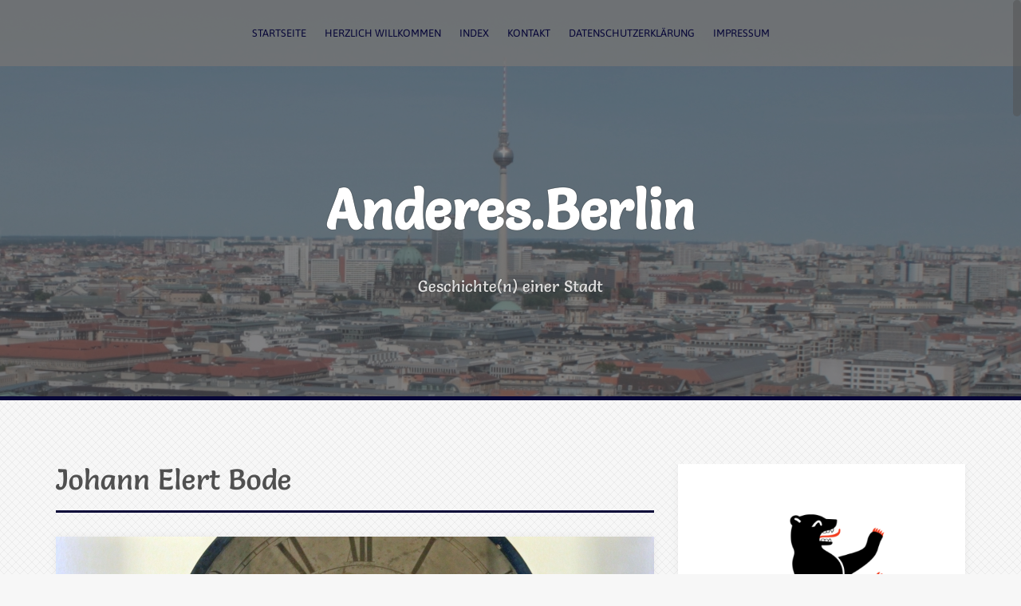

--- FILE ---
content_type: text/html; charset=UTF-8
request_url: https://anderes-berlin.de/tag/johann-elert-bode/
body_size: 180538
content:
<!DOCTYPE html>
<html lang="de">
<head>
<meta charset="UTF-8">
<meta name="viewport" content="width=device-width, initial-scale=1">
<link rel="profile" href="http://gmpg.org/xfn/11">
<link rel="pingback" href="https://anderes-berlin.de/wordpress/xmlrpc.php">
	<link rel="shortcut icon" href="https://anderes-berlin.de/wordpress/wp-content/uploads/2016/12/BerlinerBaer_favicon.png" />

<meta name='robots' content='index, follow, max-image-preview:large, max-snippet:-1, max-video-preview:-1' />

	<!-- This site is optimized with the Yoast SEO plugin v26.7 - https://yoast.com/wordpress/plugins/seo/ -->
	<title>Johann Elert Bode Archive - Anderes.Berlin</title>
	<link rel="canonical" href="https://anderes-berlin.de/tag/johann-elert-bode/" />
	<meta property="og:locale" content="de_DE" />
	<meta property="og:type" content="article" />
	<meta property="og:title" content="Johann Elert Bode Archive - Anderes.Berlin" />
	<meta property="og:url" content="https://anderes-berlin.de/tag/johann-elert-bode/" />
	<meta property="og:site_name" content="Anderes.Berlin" />
	<meta name="twitter:card" content="summary_large_image" />
	<meta name="twitter:site" content="@AnderesBerlin" />
	<script type="application/ld+json" class="yoast-schema-graph">{"@context":"https://schema.org","@graph":[{"@type":"CollectionPage","@id":"https://anderes-berlin.de/tag/johann-elert-bode/","url":"https://anderes-berlin.de/tag/johann-elert-bode/","name":"Johann Elert Bode Archive - Anderes.Berlin","isPartOf":{"@id":"https://anderes-berlin.de/#website"},"primaryImageOfPage":{"@id":"https://anderes-berlin.de/tag/johann-elert-bode/#primaryimage"},"image":{"@id":"https://anderes-berlin.de/tag/johann-elert-bode/#primaryimage"},"thumbnailUrl":"https://anderes-berlin.de/wordpress/wp-content/uploads/2017/12/Die-Akademieuhr-Zifferblatt-Banner.jpg","breadcrumb":{"@id":"https://anderes-berlin.de/tag/johann-elert-bode/#breadcrumb"},"inLanguage":"de"},{"@type":"ImageObject","inLanguage":"de","@id":"https://anderes-berlin.de/tag/johann-elert-bode/#primaryimage","url":"https://anderes-berlin.de/wordpress/wp-content/uploads/2017/12/Die-Akademieuhr-Zifferblatt-Banner.jpg","contentUrl":"https://anderes-berlin.de/wordpress/wp-content/uploads/2017/12/Die-Akademieuhr-Zifferblatt-Banner.jpg","width":750,"height":332,"caption":"Das Zifferblatt der Akademie-Uhr"},{"@type":"BreadcrumbList","@id":"https://anderes-berlin.de/tag/johann-elert-bode/#breadcrumb","itemListElement":[{"@type":"ListItem","position":1,"name":"Startseite","item":"https://anderes-berlin.de/"},{"@type":"ListItem","position":2,"name":"Johann Elert Bode"}]},{"@type":"WebSite","@id":"https://anderes-berlin.de/#website","url":"https://anderes-berlin.de/","name":"Anderes.Berlin","description":"Geschichte(n) einer Stadt","potentialAction":[{"@type":"SearchAction","target":{"@type":"EntryPoint","urlTemplate":"https://anderes-berlin.de/?s={search_term_string}"},"query-input":{"@type":"PropertyValueSpecification","valueRequired":true,"valueName":"search_term_string"}}],"inLanguage":"de"}]}</script>
	<!-- / Yoast SEO plugin. -->


<link rel='dns-prefetch' href='//fonts.googleapis.com' />

<link rel="alternate" type="application/rss+xml" title="Anderes.Berlin &raquo; Feed" href="https://anderes-berlin.de/feed/" />
<script consent-skip-blocker="1" data-skip-lazy-load="js-extra" data-cfasync="false">
(function () {
  // Web Font Loader compatibility (https://github.com/typekit/webfontloader)
  var modules = {
    typekit: "https://use.typekit.net",
    google: "https://fonts.googleapis.com/"
  };

  var load = function (config) {
    setTimeout(function () {
      var a = window.consentApi;

      // Only when blocker is active
      if (a) {
        // Iterate all modules and handle in a single `WebFont.load`
        Object.keys(modules).forEach(function (module) {
          var newConfigWithoutOtherModules = JSON.parse(
            JSON.stringify(config)
          );
          Object.keys(modules).forEach(function (toRemove) {
            if (toRemove !== module) {
              delete newConfigWithoutOtherModules[toRemove];
            }
          });

          if (newConfigWithoutOtherModules[module]) {
            a.unblock(modules[module]).then(function () {
              var originalLoad = window.WebFont.load;
              if (originalLoad !== load) {
                originalLoad(newConfigWithoutOtherModules);
              }
            });
          }
        });
      }
    }, 0);
  };

  if (!window.WebFont) {
    window.WebFont = {
      load: load
    };
  }
})();
</script><script consent-skip-blocker="1" data-skip-lazy-load="js-extra" data-cfasync="false" defer>
	document.addEventListener("DOMContentLoaded", function(event) {
		event.preventDefault();
		const iconToTextMap = {
			'/mark/1.0/': 'Public Domain',
			'/publicdomain/': '(CC) PD',
			'/by/': '(CC) BY',
			'/by-sa/': '(CC) BY-SA',
			'/by-nc/': '(CC) BY-NC',
			'/by-nc-sa/': '(CC) BY-NC-SA',
			'/by-nc-nd/': '(CC) BY-NC-ND',
			'/by-nd/': '(CC) BY-ND',
			'/by-nd-nc/': '(CC) BY-ND-NC'
		};
		function showText(value, index, array)  {
			const uri = value.getAttribute('consent-original-src-_');
			for (const key in iconToTextMap) {
				if (uri.includes(key)) {
					const textElement = document.createElement("span");
					textElement.setAttribute('consent-id', '6449');
					textElement.appendChild(document.createTextNode(iconToTextMap[key]));
					value.parentNode.insertBefore(textElement, value.nextSibling);
					break;
				}
			};
		}
		document.querySelectorAll('[consent-id="6449"]').forEach(showText);
});
</script><style>[consent-id]:not(.rcb-content-blocker):not([consent-transaction-complete]):not([consent-visual-use-parent^="children:"]):not([consent-confirm]){opacity:0!important;}
.rcb-content-blocker+.rcb-content-blocker-children-fallback~*{display:none!important;}</style><link rel="preload" href="https://anderes-berlin.de/wordpress/wp-content/73d4a6873110d38a01807d20e9654920/dist/501134966.js?ver=d0a9e67d7481025d345fb9f698655441" as="script" />
<link rel="preload" href="https://anderes-berlin.de/wordpress/wp-content/73d4a6873110d38a01807d20e9654920/dist/798971645.js?ver=74fbdb39dad32617585001bcb9ba0209" as="script" />
<link rel="preload" href="https://anderes-berlin.de/wordpress/wp-content/plugins/real-cookie-banner-pro/public/lib/animate.css/animate.min.css?ver=4.1.1" as="style" />
<link rel="alternate" type="application/rss+xml" title="Anderes.Berlin &raquo; Johann Elert Bode Schlagwort-Feed" href="https://anderes-berlin.de/tag/johann-elert-bode/feed/" />
<script data-cfasync="false" type="text/javascript" defer src="https://anderes-berlin.de/wordpress/wp-content/73d4a6873110d38a01807d20e9654920/dist/501134966.js?ver=d0a9e67d7481025d345fb9f698655441" id="real-cookie-banner-pro-vendor-real-cookie-banner-pro-banner-js"></script>
<script type="application/json" data-skip-lazy-load="js-extra" data-skip-moving="true" data-no-defer nitro-exclude data-alt-type="application/ld+json" data-dont-merge data-wpmeteor-nooptimize="true" data-cfasync="false" id="a963aaef43111bb90af63b927dc709adf1-js-extra">{"slug":"real-cookie-banner-pro","textDomain":"real-cookie-banner","version":"5.2.10","restUrl":"https:\/\/anderes-berlin.de\/wp-json\/real-cookie-banner\/v1\/","restNamespace":"real-cookie-banner\/v1","restPathObfuscateOffset":"860ada29328c311c","restRoot":"https:\/\/anderes-berlin.de\/wp-json\/","restQuery":{"_v":"5.2.10","_locale":"user"},"restNonce":"977b25d508","restRecreateNonceEndpoint":"https:\/\/anderes-berlin.de\/wordpress\/wp-admin\/admin-ajax.php?action=rest-nonce","publicUrl":"https:\/\/anderes-berlin.de\/wordpress\/wp-content\/plugins\/real-cookie-banner-pro\/public\/","chunkFolder":"dist","chunksLanguageFolder":"https:\/\/anderes-berlin.de\/wordpress\/wp-content\/languages\/mo-cache\/real-cookie-banner-pro\/","chunks":{"chunk-config-tab-blocker.lite.js":["de_DE-83d48f038e1cf6148175589160cda67e","de_DE-e5c2f3318cd06f18a058318f5795a54b","de_DE-76129424d1eb6744d17357561a128725","de_DE-d3d8ada331df664d13fa407b77bc690b"],"chunk-config-tab-blocker.pro.js":["de_DE-ddf5ae983675e7b6eec2afc2d53654a2","de_DE-487d95eea292aab22c80aa3ae9be41f0","de_DE-ab0e642081d4d0d660276c9cebfe9f5d","de_DE-0f5f6074a855fa677e6086b82145bd50"],"chunk-config-tab-consent.lite.js":["de_DE-3823d7521a3fc2857511061e0d660408"],"chunk-config-tab-consent.pro.js":["de_DE-9cb9ecf8c1e8ce14036b5f3a5e19f098"],"chunk-config-tab-cookies.lite.js":["de_DE-1a51b37d0ef409906245c7ed80d76040","de_DE-e5c2f3318cd06f18a058318f5795a54b","de_DE-76129424d1eb6744d17357561a128725"],"chunk-config-tab-cookies.pro.js":["de_DE-572ee75deed92e7a74abba4b86604687","de_DE-487d95eea292aab22c80aa3ae9be41f0","de_DE-ab0e642081d4d0d660276c9cebfe9f5d"],"chunk-config-tab-dashboard.lite.js":["de_DE-f843c51245ecd2b389746275b3da66b6"],"chunk-config-tab-dashboard.pro.js":["de_DE-ae5ae8f925f0409361cfe395645ac077"],"chunk-config-tab-import.lite.js":["de_DE-66df94240f04843e5a208823e466a850"],"chunk-config-tab-import.pro.js":["de_DE-e5fee6b51986d4ff7a051d6f6a7b076a"],"chunk-config-tab-licensing.lite.js":["de_DE-e01f803e4093b19d6787901b9591b5a6"],"chunk-config-tab-licensing.pro.js":["de_DE-4918ea9704f47c2055904e4104d4ffba"],"chunk-config-tab-scanner.lite.js":["de_DE-b10b39f1099ef599835c729334e38429"],"chunk-config-tab-scanner.pro.js":["de_DE-752a1502ab4f0bebfa2ad50c68ef571f"],"chunk-config-tab-settings.lite.js":["de_DE-37978e0b06b4eb18b16164a2d9c93a2c"],"chunk-config-tab-settings.pro.js":["de_DE-e59d3dcc762e276255c8989fbd1f80e3"],"chunk-config-tab-tcf.lite.js":["de_DE-4f658bdbf0aa370053460bc9e3cd1f69","de_DE-e5c2f3318cd06f18a058318f5795a54b","de_DE-d3d8ada331df664d13fa407b77bc690b"],"chunk-config-tab-tcf.pro.js":["de_DE-e1e83d5b8a28f1f91f63b9de2a8b181a","de_DE-487d95eea292aab22c80aa3ae9be41f0","de_DE-0f5f6074a855fa677e6086b82145bd50"]},"others":{"customizeValuesBanner":"{\"layout\":{\"type\":\"dialog\",\"maxHeightEnabled\":false,\"maxHeight\":740,\"dialogMaxWidth\":530,\"dialogPosition\":\"middleCenter\",\"dialogMargin\":[0,0,0,0],\"bannerPosition\":\"bottom\",\"bannerMaxWidth\":1024,\"dialogBorderRadius\":9,\"borderRadius\":50,\"animationIn\":\"slideInUp\",\"animationInDuration\":500,\"animationInOnlyMobile\":true,\"animationOut\":\"none\",\"animationOutDuration\":500,\"animationOutOnlyMobile\":true,\"overlay\":true,\"overlayBg\":\"#000000\",\"overlayBgAlpha\":50,\"overlayBlur\":6},\"decision\":{\"acceptAll\":\"button\",\"acceptEssentials\":\"button\",\"showCloseIcon\":false,\"acceptIndividual\":\"link\",\"buttonOrder\":\"all,essential,save,individual\",\"showGroups\":false,\"groupsFirstView\":false,\"saveButton\":\"always\"},\"design\":{\"bg\":\"#ffffff\",\"textAlign\":\"justify\",\"linkTextDecoration\":\"underline\",\"borderWidth\":0,\"borderColor\":\"#ffffff\",\"fontSize\":13,\"fontColor\":\"#2b2b2b\",\"fontInheritFamily\":true,\"fontFamily\":\"Arial, Helvetica, sans-serif\",\"fontWeight\":\"normal\",\"boxShadowEnabled\":true,\"boxShadowOffsetX\":0,\"boxShadowOffsetY\":4,\"boxShadowBlurRadius\":27,\"boxShadowSpreadRadius\":0,\"boxShadowColor\":\"#6b6b6b\",\"boxShadowColorAlpha\":20},\"headerDesign\":{\"inheritBg\":true,\"bg\":\"#f4f4f4\",\"inheritTextAlign\":true,\"textAlign\":\"center\",\"padding\":[20,20,10,20],\"logo\":\"\",\"logoRetina\":\"\",\"logoMaxHeight\":40,\"logoPosition\":\"left\",\"logoMargin\":[5,15,5,15],\"fontSize\":20,\"fontColor\":\"#2b2b2b\",\"fontInheritFamily\":true,\"fontFamily\":\"Arial, Helvetica, sans-serif\",\"fontWeight\":\"bold\",\"borderWidth\":0,\"borderColor\":\"#efefef\"},\"bodyDesign\":{\"padding\":[15,20,5,20],\"descriptionInheritFontSize\":true,\"descriptionFontSize\":13,\"dottedGroupsInheritFontSize\":true,\"dottedGroupsFontSize\":13,\"dottedGroupsBulletColor\":\"#000000\",\"teachingsInheritTextAlign\":true,\"teachingsTextAlign\":\"center\",\"teachingsSeparatorActive\":true,\"teachingsSeparatorWidth\":50,\"teachingsSeparatorHeight\":1,\"teachingsSeparatorColor\":\"#000000\",\"teachingsInheritFontSize\":false,\"teachingsFontSize\":12,\"teachingsInheritFontColor\":false,\"teachingsFontColor\":\"#606060\",\"accordionMargin\":[10,0,5,0],\"accordionPadding\":[5,10,5,10],\"accordionArrowType\":\"outlined\",\"accordionArrowColor\":\"#000000\",\"accordionBg\":\"#ffffff\",\"accordionActiveBg\":\"#f9f9f9\",\"accordionHoverBg\":\"#efefef\",\"accordionBorderWidth\":1,\"accordionBorderColor\":\"#efefef\",\"accordionTitleFontSize\":12,\"accordionTitleFontColor\":\"#2b2b2b\",\"accordionTitleFontWeight\":\"normal\",\"accordionDescriptionMargin\":[5,0,0,0],\"accordionDescriptionFontSize\":12,\"accordionDescriptionFontColor\":\"#828282\",\"accordionDescriptionFontWeight\":\"normal\",\"acceptAllOneRowLayout\":false,\"acceptAllPadding\":[10,10,10,10],\"acceptAllBg\":\"#000000\",\"acceptAllTextAlign\":\"center\",\"acceptAllFontSize\":18,\"acceptAllFontColor\":\"#ffffff\",\"acceptAllFontWeight\":\"normal\",\"acceptAllBorderWidth\":0,\"acceptAllBorderColor\":\"#000000\",\"acceptAllHoverBg\":\"#262626\",\"acceptAllHoverFontColor\":\"#ffffff\",\"acceptAllHoverBorderColor\":\"#000000\",\"acceptEssentialsUseAcceptAll\":true,\"acceptEssentialsButtonType\":\"\",\"acceptEssentialsPadding\":[10,10,10,10],\"acceptEssentialsBg\":\"#efefef\",\"acceptEssentialsTextAlign\":\"center\",\"acceptEssentialsFontSize\":18,\"acceptEssentialsFontColor\":\"#0a0a0a\",\"acceptEssentialsFontWeight\":\"normal\",\"acceptEssentialsBorderWidth\":0,\"acceptEssentialsBorderColor\":\"#000000\",\"acceptEssentialsHoverBg\":\"#e8e8e8\",\"acceptEssentialsHoverFontColor\":\"#000000\",\"acceptEssentialsHoverBorderColor\":\"#000000\",\"acceptIndividualPadding\":[5,5,5,5],\"acceptIndividualBg\":\"#ffffff\",\"acceptIndividualTextAlign\":\"center\",\"acceptIndividualFontSize\":16,\"acceptIndividualFontColor\":\"#000000\",\"acceptIndividualFontWeight\":\"normal\",\"acceptIndividualBorderWidth\":0,\"acceptIndividualBorderColor\":\"#000000\",\"acceptIndividualHoverBg\":\"#ffffff\",\"acceptIndividualHoverFontColor\":\"#262626\",\"acceptIndividualHoverBorderColor\":\"#000000\"},\"footerDesign\":{\"poweredByLink\":true,\"inheritBg\":true,\"bg\":\"#fcfcfc\",\"inheritTextAlign\":false,\"textAlign\":\"center\",\"padding\":[7,20,11,20],\"fontSize\":14,\"fontColor\":\"#000000\",\"fontInheritFamily\":true,\"fontFamily\":\"Arial, Helvetica, sans-serif\",\"fontWeight\":\"normal\",\"hoverFontColor\":\"#2b2b2b\",\"borderWidth\":1,\"borderColor\":\"#efefef\",\"languageSwitcher\":\"flags\"},\"texts\":{\"headline\":\"Privatsph\\u00e4re-Einstellungen\",\"description\":\"Wir verwenden Cookies und \\u00e4hnliche Technologien auf unserer Website und verarbeiten personenbezogene Daten von dir (z.B. IP-Adresse), um z.B. Inhalte und Anzeigen zu personalisieren, Medien von Drittanbietern einzubinden oder Zugriffe auf unsere Website zu analysieren. Die Datenverarbeitung kann auch erst in Folge gesetzter Cookies stattfinden. Wir teilen diese Daten mit Dritten, die wir in den Privatsph\\u00e4re-Einstellungen benennen.<br \\\/><br \\\/>Die Datenverarbeitung kann mit deiner Einwilligung oder auf Basis eines berechtigten Interesses erfolgen, dem du in den Privatsph\\u00e4re-Einstellungen widersprechen kannst. Du hast das Recht, nicht einzuwilligen und deine Einwilligung zu einem sp\\u00e4teren Zeitpunkt zu \\u00e4ndern oder zu widerrufen. Weitere Informationen zur Verwendung deiner Daten findest du in unserer {{privacyPolicy}}Datenschutzerkl\\u00e4rung{{\\\/privacyPolicy}}.\",\"acceptAll\":\"Alle akzeptieren\",\"acceptEssentials\":\"Weiter ohne Einwilligung\",\"acceptIndividual\":\"Privatsph\\u00e4re-Einstellungen individuell festlegen\",\"poweredBy\":\"2\",\"dataProcessingInUnsafeCountries\":\"Einige Services verarbeiten personenbezogene Daten in unsicheren Drittl\\u00e4ndern. Mit deiner Einwilligung stimmst du auch der Datenverarbeitung gekennzeichneter Services gem\\u00e4\\u00df {{legalBasis}} zu, mit Risiken wie unzureichenden Rechtsmitteln, unbefugtem Zugriff durch Beh\\u00f6rden ohne Information oder Widerspruchsm\\u00f6glichkeit, unbefugter Weitergabe an Dritte und unzureichenden Datensicherheitsma\\u00dfnahmen.\",\"ageNoticeBanner\":\"Du bist unter {{minAge}} Jahre alt? Dann kannst du nicht in optionale Services einwilligen. Du kannst deine Eltern oder Erziehungsberechtigten bitten, mit dir in diese Services einzuwilligen.\",\"ageNoticeBlocker\":\"Du bist unter {{minAge}} Jahre alt? Leider darfst du in diesen Service nicht selbst einwilligen, um diese Inhalte zu sehen. Bitte deine Eltern oder Erziehungsberechtigten, in den Service mit dir einzuwilligen!\",\"listServicesNotice\":\"Wenn du alle Services akzeptierst, erlaubst du, dass {{services}} geladen werden. Diese sind nach ihrem Zweck in Gruppen {{serviceGroups}} unterteilt (Zugeh\\u00f6rigkeit durch hochgestellte Zahlen gekennzeichnet).\",\"listServicesLegitimateInterestNotice\":\"Au\\u00dferdem werden {{services}} auf der Grundlage eines berechtigten Interesses geladen.\",\"tcfStacksCustomName\":\"Services mit verschiedenen Zwecken au\\u00dferhalb des TCF-Standards\",\"tcfStacksCustomDescription\":\"Services, die Einwilligungen nicht \\u00fcber den TCF-Standard, sondern \\u00fcber andere Technologien teilen. Diese werden nach ihrem Zweck in mehrere Gruppen unterteilt. Einige davon werden aufgrund eines berechtigten Interesses genutzt (z.B. Gefahrenabwehr), andere werden nur mit deiner Einwilligung genutzt. Details zu den einzelnen Gruppen und Zwecken der Services findest du in den individuellen Privatsph\\u00e4re-Einstellungen.\",\"consentForwardingExternalHosts\":\"Deine Einwilligung gilt auch auf {{websites}}.\",\"blockerHeadline\":\"{{name}} aufgrund von Privatsph\\u00e4re-Einstellungen blockiert\",\"blockerLinkShowMissing\":\"Zeige alle Services, in die du noch einwilligen musst\",\"blockerLoadButton\":\"Services akzeptieren und Inhalte laden\",\"blockerAcceptInfo\":\"Wenn du die blockierten Inhalte l\\u00e4dst, werden deine Datenschutzeinstellungen angepasst. Inhalte aus diesem Service werden in Zukunft nicht mehr blockiert.\",\"stickyHistory\":\"Historie der Privatsph\\u00e4re-Einstellungen\",\"stickyRevoke\":\"Einwilligungen widerrufen\",\"stickyRevokeSuccessMessage\":\"Du hast die Einwilligung f\\u00fcr Services mit dessen Cookies und Verarbeitung personenbezogener Daten erfolgreich widerrufen. Die Seite wird jetzt neu geladen!\",\"stickyChange\":\"Privatsph\\u00e4re-Einstellungen \\u00e4ndern\"},\"individualLayout\":{\"inheritDialogMaxWidth\":false,\"dialogMaxWidth\":970,\"inheritBannerMaxWidth\":true,\"bannerMaxWidth\":1980,\"descriptionTextAlign\":\"justify\"},\"group\":{\"checkboxBg\":\"#f0f0f0\",\"checkboxBorderWidth\":1,\"checkboxBorderColor\":\"#d2d2d2\",\"checkboxActiveColor\":\"#ffffff\",\"checkboxActiveBg\":\"#000000\",\"checkboxActiveBorderColor\":\"#000000\",\"groupInheritBg\":true,\"groupBg\":\"#f4f4f4\",\"groupPadding\":[0,0,10,0],\"groupSpacing\":10,\"groupBorderRadius\":5,\"groupBorderWidth\":0,\"groupBorderColor\":\"#f4f4f4\",\"headlineFontSize\":16,\"headlineFontWeight\":\"normal\",\"headlineFontColor\":\"#2b2b2b\",\"descriptionFontSize\":14,\"descriptionFontColor\":\"#636363\",\"linkColor\":\"\",\"linkHoverColor\":\"#2b2b2b\",\"detailsHideLessRelevant\":true},\"saveButton\":{\"useAcceptAll\":true,\"type\":\"button\",\"padding\":[10,10,10,10],\"bg\":\"#efefef\",\"textAlign\":\"center\",\"fontSize\":18,\"fontColor\":\"#0a0a0a\",\"fontWeight\":\"normal\",\"borderWidth\":0,\"borderColor\":\"#000000\",\"hoverBg\":\"#e8e8e8\",\"hoverFontColor\":\"#000000\",\"hoverBorderColor\":\"#000000\"},\"individualTexts\":{\"headline\":\"Individuelle Privatsph\\u00e4re-Einstellungen\",\"description\":\"Wir verwenden Cookies und \\u00e4hnliche Technologien auf unserer Website und verarbeiten personenbezogene Daten von dir (z.B. IP-Adresse), um z.B. Inhalte und Anzeigen zu personalisieren, Medien von Drittanbietern einzubinden oder Zugriffe auf unsere Website zu analysieren. Die Datenverarbeitung kann auch erst in Folge gesetzter Cookies stattfinden. Wir teilen diese Daten mit Dritten, die wir in den Privatsph\\u00e4re-Einstellungen benennen.<br \\\/><br \\\/>Die Datenverarbeitung kann mit deiner Einwilligung oder auf Basis eines berechtigten Interesses erfolgen, dem du in den Privatsph\\u00e4re-Einstellungen widersprechen kannst. Du hast das Recht, nicht einzuwilligen und deine Einwilligung zu einem sp\\u00e4teren Zeitpunkt zu \\u00e4ndern oder zu widerrufen. Weitere Informationen zur Verwendung deiner Daten findest du in unserer {{privacyPolicy}}Datenschutzerkl\\u00e4rung{{\\\/privacyPolicy}}.<br \\\/><br \\\/>Im Folgenden findest du eine \\u00dcbersicht \\u00fcber alle Services, die von dieser Website genutzt werden. Du kannst dir detaillierte Informationen zu jedem Service ansehen und ihm einzeln zustimmen oder von deinem Widerspruchsrecht Gebrauch machen.\",\"save\":\"Individuelle Auswahlen speichern\",\"showMore\":\"Service-Informationen anzeigen\",\"hideMore\":\"Service-Informationen ausblenden\",\"postamble\":\"\"},\"mobile\":{\"enabled\":true,\"maxHeight\":400,\"hideHeader\":false,\"alignment\":\"center\",\"scalePercent\":90,\"scalePercentVertical\":-50},\"sticky\":{\"enabled\":false,\"animationsEnabled\":true,\"alignment\":\"left\",\"bubbleBorderRadius\":50,\"icon\":\"fingerprint\",\"iconCustom\":\"\",\"iconCustomRetina\":\"\",\"iconSize\":30,\"iconColor\":\"#ffffff\",\"bubbleMargin\":[10,20,20,20],\"bubblePadding\":15,\"bubbleBg\":\"#15779b\",\"bubbleBorderWidth\":0,\"bubbleBorderColor\":\"#10556f\",\"boxShadowEnabled\":true,\"boxShadowOffsetX\":0,\"boxShadowOffsetY\":2,\"boxShadowBlurRadius\":5,\"boxShadowSpreadRadius\":1,\"boxShadowColor\":\"#105b77\",\"boxShadowColorAlpha\":40,\"bubbleHoverBg\":\"#ffffff\",\"bubbleHoverBorderColor\":\"#000000\",\"hoverIconColor\":\"#000000\",\"hoverIconCustom\":\"\",\"hoverIconCustomRetina\":\"\",\"menuFontSize\":16,\"menuBorderRadius\":5,\"menuItemSpacing\":10,\"menuItemPadding\":[5,10,5,10]},\"customCss\":{\"css\":\"\",\"antiAdBlocker\":\"y\"}}","isPro":true,"showProHints":false,"proUrl":"https:\/\/devowl.io\/de\/go\/real-cookie-banner?source=rcb-lite","showLiteNotice":false,"frontend":{"groups":"[{\"id\":2680,\"name\":\"Essenziell\",\"slug\":\"essenziell\",\"description\":\"Essenzielle Services sind f\\u00fcr die grundlegende Funktionalit\\u00e4t der Website erforderlich. Sie enthalten nur technisch notwendige Services. Diesen Services kann nicht widersprochen werden.\",\"isEssential\":true,\"isDefault\":true,\"items\":[{\"id\":6439,\"name\":\"Real Cookie Banner\",\"purpose\":\"Real Cookie Banner bittet Website-Besucher um die Einwilligung zum Setzen von Cookies und zur Verarbeitung personenbezogener Daten. Dazu wird jedem Website-Besucher eine UUID (pseudonyme Identifikation des Nutzers) zugewiesen, die bis zum Ablauf des Cookies zur Speicherung der Einwilligung g\\u00fcltig ist. Cookies werden dazu verwendet, um zu testen, ob Cookies gesetzt werden k\\u00f6nnen, um Referenz auf die dokumentierte Einwilligung zu speichern, um zu speichern, in welche Services aus welchen Service-Gruppen der Besucher eingewilligt hat, und, falls Einwilligung nach dem Transparency &amp; Consent Framework (TCF) eingeholt werden, um die Einwilligungen in TCF Partner, Zwecke, besondere Zwecke, Funktionen und besondere Funktionen zu speichern. Im Rahmen der Darlegungspflicht nach DSGVO wird die erhobene Einwilligung vollumf\\u00e4nglich dokumentiert. Dazu z\\u00e4hlt neben den Services und Service-Gruppen, in welche der Besucher eingewilligt hat, und falls Einwilligung nach dem TCF Standard eingeholt werden, in welche TCF Partner, Zwecke und Funktionen der Besucher eingewilligt hat, alle Einstellungen des Cookie Banners zum Zeitpunkt der Einwilligung als auch die technischen Umst\\u00e4nde (z.B. Gr\\u00f6\\u00dfe des Sichtbereichs bei der Einwilligung) und die Nutzerinteraktionen (z.B. Klick auf Buttons), die zur Einwilligung gef\\u00fchrt haben. Die Einwilligung wird pro Sprache einmal erhoben.\",\"providerContact\":{\"phone\":\"\",\"email\":\"\",\"link\":\"\"},\"isProviderCurrentWebsite\":true,\"provider\":\"Anderes.Berlin\",\"uniqueName\":\"real-cookie-banner\",\"isEmbeddingOnlyExternalResources\":false,\"legalBasis\":\"legal-requirement\",\"dataProcessingInCountries\":[],\"dataProcessingInCountriesSpecialTreatments\":[],\"technicalDefinitions\":[{\"type\":\"http\",\"name\":\"real_cookie_banner*\",\"host\":\".anderes-berlin.de\",\"duration\":365,\"durationUnit\":\"d\",\"isSessionDuration\":false,\"purpose\":\"Eindeutiger Identifikator f\\u00fcr die Einwilligung, aber nicht f\\u00fcr den Website-Besucher. Revisionshash f\\u00fcr die Einstellungen des Cookie-Banners (Texte, Farben, Funktionen, Servicegruppen, Dienste, Content Blocker usw.). IDs f\\u00fcr eingewilligte Services und Service-Gruppen.\"},{\"type\":\"http\",\"name\":\"real_cookie_banner*-tcf\",\"host\":\".anderes-berlin.de\",\"duration\":365,\"durationUnit\":\"d\",\"isSessionDuration\":false,\"purpose\":\"Im Rahmen von TCF gesammelte Einwilligungen, die im TC-String-Format gespeichert werden, einschlie\\u00dflich TCF-Vendoren, -Zwecke, -Sonderzwecke, -Funktionen und -Sonderfunktionen.\"},{\"type\":\"http\",\"name\":\"real_cookie_banner*-gcm\",\"host\":\".anderes-berlin.de\",\"duration\":365,\"durationUnit\":\"d\",\"isSessionDuration\":false,\"purpose\":\"Die im Google Consent Mode gesammelten Einwilligungen in die verschiedenen Einwilligungstypen (Zwecke) werden f\\u00fcr alle mit dem Google Consent Mode kompatiblen Services gespeichert.\"},{\"type\":\"http\",\"name\":\"real_cookie_banner-test\",\"host\":\".anderes-berlin.de\",\"duration\":365,\"durationUnit\":\"d\",\"isSessionDuration\":false,\"purpose\":\"Cookie, der gesetzt wurde, um die Funktionalit\\u00e4t von HTTP-Cookies zu testen. Wird sofort nach dem Test gel\\u00f6scht.\"},{\"type\":\"local\",\"name\":\"real_cookie_banner*\",\"host\":\"https:\\\/\\\/anderes-berlin.de\",\"duration\":1,\"durationUnit\":\"d\",\"isSessionDuration\":false,\"purpose\":\"Eindeutiger Identifikator f\\u00fcr die Einwilligung, aber nicht f\\u00fcr den Website-Besucher. Revisionshash f\\u00fcr die Einstellungen des Cookie-Banners (Texte, Farben, Funktionen, Service-Gruppen, Services, Content Blocker usw.). IDs f\\u00fcr eingewilligte Services und Service-Gruppen. Wird nur solange gespeichert, bis die Einwilligung auf dem Website-Server dokumentiert ist.\"},{\"type\":\"local\",\"name\":\"real_cookie_banner*-tcf\",\"host\":\"https:\\\/\\\/anderes-berlin.de\",\"duration\":1,\"durationUnit\":\"d\",\"isSessionDuration\":false,\"purpose\":\"Im Rahmen von TCF gesammelte Einwilligungen werden im TC-String-Format gespeichert, einschlie\\u00dflich TCF Vendoren, Zwecke, besondere Zwecke, Funktionen und besondere Funktionen. Wird nur solange gespeichert, bis die Einwilligung auf dem Website-Server dokumentiert ist.\"},{\"type\":\"local\",\"name\":\"real_cookie_banner*-gcm\",\"host\":\"https:\\\/\\\/anderes-berlin.de\",\"duration\":1,\"durationUnit\":\"d\",\"isSessionDuration\":false,\"purpose\":\"Im Rahmen des Google Consent Mode erfasste Einwilligungen werden f\\u00fcr alle mit dem Google Consent Mode kompatiblen Services in Einwilligungstypen (Zwecke) gespeichert. Wird nur solange gespeichert, bis die Einwilligung auf dem Website-Server dokumentiert ist.\"},{\"type\":\"local\",\"name\":\"real_cookie_banner-consent-queue*\",\"host\":\"https:\\\/\\\/anderes-berlin.de\",\"duration\":1,\"durationUnit\":\"d\",\"isSessionDuration\":false,\"purpose\":\"Lokale Zwischenspeicherung (Caching) der Auswahl im Cookie-Banner, bis der Server die Einwilligung dokumentiert; Dokumentation periodisch oder bei Seitenwechseln versucht, wenn der Server nicht verf\\u00fcgbar oder \\u00fcberlastet ist.\"}],\"codeDynamics\":[],\"providerPrivacyPolicyUrl\":\"https:\\\/\\\/anderes-berlin.de\\\/datenschutzerklaerung\\\/\",\"providerLegalNoticeUrl\":\"\",\"tagManagerOptInEventName\":\"\",\"tagManagerOptOutEventName\":\"\",\"googleConsentModeConsentTypes\":[],\"executePriority\":10,\"codeOptIn\":\"\",\"executeCodeOptInWhenNoTagManagerConsentIsGiven\":false,\"codeOptOut\":\"\",\"executeCodeOptOutWhenNoTagManagerConsentIsGiven\":false,\"deleteTechnicalDefinitionsAfterOptOut\":false,\"codeOnPageLoad\":\"\",\"presetId\":\"real-cookie-banner\"}]},{\"id\":2681,\"name\":\"Funktional\",\"slug\":\"funktional\",\"description\":\"Funktionale Services sind notwendig, um \\u00fcber die wesentliche Funktionalit\\u00e4t der Website hinausgehende Features wie h\\u00fcbschere Schriftarten, Videowiedergabe oder interaktive Web 2.0-Features bereitzustellen. Inhalte von z.B. Video- und Social Media-Plattformen sind standardm\\u00e4\\u00dfig gesperrt und k\\u00f6nnen zugestimmt werden. Wenn dem Service zugestimmt wird, werden diese Inhalte automatisch ohne weitere manuelle Einwilligung geladen.\",\"isEssential\":false,\"isDefault\":true,\"items\":[{\"id\":6482,\"name\":\"Komoot\",\"purpose\":\"Komoot erm\\u00f6glicht das Einbinden von Karten mit markierten Touren und Bildern dieser Touren, die auf komoot.com ver\\u00f6ffentlicht wurden, auf Websites, um die Webseite aufzuwerten. Dies erfordert die Verarbeitung der IP-Adresse und der Metadaten des Nutzers. Cookies oder Cookie-\\u00e4hnliche Technologien k\\u00f6nnen gespeichert und ausgelesen werden. Diese k\\u00f6nnen personenbezogene Daten und technische Daten wie Nutzer-ID, Zeitstempel, das Komoot-Profil und die URL der besuchten Website, Zeitpunkt der Kartenerstellung und Einwilligung enthalten. Diese Daten k\\u00f6nnen verwendet werden, um besuchte Websites und detaillierte Statistiken \\u00fcber das Benutzerverhalten zu sammeln und die Dienste von Komoot zu verbessern. Komoot stellt personenbezogene Daten ihren Auftragsverarbeitern wie IT-Dienstleister, Cloud-Service-Provider und Software-Dienstleister zur Verf\\u00fcgung. Diese Daten k\\u00f6nnen von Komoot mit den Daten von Benutzern verkn\\u00fcpft werden, die auf den Websites von Komoot (z.B. komoot.com) verkn\\u00fcpft werden.\",\"providerContact\":{\"phone\":\"\",\"email\":\"feedback@komoot.de\",\"link\":\"https:\\\/\\\/support.komoot.com\\\/hc\\\/de-de\\\/requests\\\/new\"},\"isProviderCurrentWebsite\":false,\"provider\":\"komoot GmbH, Friedrich-Wilhelm-Boelcke-Stra\\u00dfe 2, 14473 Potsdam, Deutschland\",\"uniqueName\":\"komoot\",\"isEmbeddingOnlyExternalResources\":false,\"legalBasis\":\"consent\",\"dataProcessingInCountries\":[\"DE\",\"AR\",\"AU\",\"BH\",\"BR\",\"CL\",\"CO\",\"FR\",\"IN\",\"ID\",\"IE\",\"IT\",\"JP\",\"KR\",\"MY\",\"NZ\",\"PH\",\"SG\",\"ZA\",\"ES\",\"SE\",\"CH\",\"TW\",\"TH\",\"AE\",\"GB\",\"US\"],\"dataProcessingInCountriesSpecialTreatments\":[\"provider-is-self-certified-trans-atlantic-data-privacy-framework\"],\"technicalDefinitions\":[{\"type\":\"http\",\"name\":\"kmt_rid\",\"host\":\".www.komoot.com\",\"duration\":2,\"durationUnit\":\"mo\",\"isSessionDuration\":false,\"purpose\":\"\"},{\"type\":\"http\",\"name\":\"kmt_sess\",\"host\":\".www.komoot.com\",\"duration\":1,\"durationUnit\":\"y\",\"isSessionDuration\":true,\"purpose\":\"\"},{\"type\":\"http\",\"name\":\"kmt_sess.sig\",\"host\":\".www.komoot.com\",\"duration\":1,\"durationUnit\":\"y\",\"isSessionDuration\":true,\"purpose\":\"\"},{\"type\":\"http\",\"name\":\"_dd_s\",\"host\":\".komoot.com\",\"duration\":2,\"durationUnit\":\"h\",\"isSessionDuration\":false,\"purpose\":\"\"},{\"type\":\"local\",\"name\":\"ka_campain_attribution\",\"host\":\"https:\\\/\\\/www.komoot.com\",\"duration\":1,\"durationUnit\":\"y\",\"isSessionDuration\":false,\"purpose\":\"Zeitstempel, die URL des Komoot-Profils und die URL der besuchten Website\"},{\"type\":\"local\",\"name\":\"kmt_config_web\",\"host\":\"https:\\\/\\\/www.komoot.com\",\"duration\":1,\"durationUnit\":\"y\",\"isSessionDuration\":false,\"purpose\":\"Nutzer-ID und den Zeitpunkt, zu dem die Karte erstellt wurde\"},{\"type\":\"http\",\"name\":\"kmt_rid*\",\"host\":\".www.komoot.com\",\"duration\":1,\"durationUnit\":\"y\",\"isSessionDuration\":true,\"purpose\":\"Zeitpunkt, zu dem die Einwilligung zu den Webdiensten von Komoot erteilt wurde (auf deren Website)\"},{\"type\":\"http\",\"name\":\"JSESSIONID\",\"host\":\".nr-data.net\",\"duration\":0,\"durationUnit\":\"y\",\"isSessionDuration\":true,\"purpose\":\"\"},{\"type\":\"local\",\"name\":\"kmt_config_web\",\"host\":\"www.komoot.de\",\"duration\":0,\"durationUnit\":\"y\",\"isSessionDuration\":false,\"purpose\":\"\"},{\"type\":\"local\",\"name\":\"theme-ui-color-mode\",\"host\":\"www.komoot.de\",\"duration\":0,\"durationUnit\":\"y\",\"isSessionDuration\":false,\"purpose\":\"\"},{\"type\":\"local\",\"name\":\"ka_campain_attribution\",\"host\":\"www.komoot.de\",\"duration\":0,\"durationUnit\":\"y\",\"isSessionDuration\":false,\"purpose\":\"\"},{\"type\":\"session\",\"name\":\"SCREEN_VISITED\",\"host\":\"www.komoot.de\",\"duration\":0,\"durationUnit\":\"y\",\"isSessionDuration\":false,\"purpose\":\"\"}],\"codeDynamics\":[],\"providerPrivacyPolicyUrl\":\"https:\\\/\\\/www.komoot.com\\\/de-de\\\/privacy\",\"providerLegalNoticeUrl\":\"https:\\\/\\\/www.komoot.com\\\/de-de\\\/imprint\",\"tagManagerOptInEventName\":\"\",\"tagManagerOptOutEventName\":\"\",\"googleConsentModeConsentTypes\":[],\"executePriority\":10,\"codeOptIn\":\"\",\"executeCodeOptInWhenNoTagManagerConsentIsGiven\":false,\"codeOptOut\":\"\",\"executeCodeOptOutWhenNoTagManagerConsentIsGiven\":false,\"deleteTechnicalDefinitionsAfterOptOut\":false,\"codeOnPageLoad\":\"\",\"presetId\":\"komoot\"},{\"id\":6461,\"name\":\"Flickr\",\"purpose\":\"Flickr erm\\u00f6glicht das Einbetten von Inhalten auf Websites, die auf flickr.com ver\\u00f6ffentlicht werden, um die Website mit Bildern und Alben zu bereichern. Dies erfordert die Verarbeitung der IP-Adresse und der Metadaten des Nutzers. Cookies oder Cookie-\\u00e4hnliche Technologien k\\u00f6nnen gespeichert und ausgelesen werden. Diese k\\u00f6nnen personenbezogene Daten und technische Daten wie Nutzer-IDs, Einwilligungen und deinem Ort enthalten. Diese Daten k\\u00f6nnen verwendet werden, um besuchte Websites zu erfassen, detaillierte Statistiken \\u00fcber das Nutzerverhalten zu erstellen und um die Dienste von Flickr zu verbessern. Sie k\\u00f6nnen auch zur Profilerstellung verwendet werden, z. B. um dir personalisierte Dienste anzubieten, wie Werbung auf der Grundlage deiner Interessen oder Empfehlungen. Flickr stellt personenbezogene Daten Verk\\u00e4ufern, Beratern und anderen Service-Dienstleistern zur Verf\\u00fcgung.\",\"providerContact\":{\"phone\":\"+18335228820\",\"email\":\"flickr@gdpr-rep.com\",\"link\":\"https:\\\/\\\/www.flickrhelp.com\\\/\"},\"isProviderCurrentWebsite\":false,\"provider\":\"Flickr Inc., 3rd Floor, Chancery House, St. Nicholas Way  , Sutton, England, SM1 1JB, Gro\\u00dfbritannien\",\"uniqueName\":\"flickr\",\"isEmbeddingOnlyExternalResources\":false,\"legalBasis\":\"consent\",\"dataProcessingInCountries\":[\"US\",\"GB\",\"AR\",\"AU\",\"BH\",\"BR\",\"CL\",\"CO\",\"FR\",\"DE\",\"IN\",\"ID\",\"IE\",\"IT\",\"JP\",\"KR\",\"MY\",\"NZ\",\"PH\",\"SG\",\"ZA\",\"ES\",\"SE\",\"CH\",\"TW\",\"TH\",\"AE\"],\"dataProcessingInCountriesSpecialTreatments\":[],\"technicalDefinitions\":[{\"type\":\"http\",\"name\":\"_sp_id.*\",\"host\":\".flickr.com\",\"duration\":13,\"durationUnit\":\"mo\",\"isSessionDuration\":false,\"purpose\":\"\"},{\"type\":\"http\",\"name\":\"cmapi_cookie_privacy\",\"host\":\".flickr.com\",\"duration\":14,\"durationUnit\":\"mo\",\"isSessionDuration\":false,\"purpose\":\"Einstellungen f\\u00fcr die Einwilligung der Benutzer in die Speicherung der Datenschutzeinstellungen durch die Services von Flickr\"},{\"type\":\"http\",\"name\":\"cmapi_gtm_bl\",\"host\":\".flickr.com\",\"duration\":14,\"durationUnit\":\"mo\",\"isSessionDuration\":false,\"purpose\":\"\"},{\"type\":\"http\",\"name\":\"notice_preferences\",\"host\":\".flickr.com\",\"duration\":14,\"durationUnit\":\"mo\",\"isSessionDuration\":false,\"purpose\":\"\"},{\"type\":\"http\",\"name\":\"vp\",\"host\":\".flickr.com\",\"duration\":2,\"durationUnit\":\"mo\",\"isSessionDuration\":false,\"purpose\":\"\"},{\"type\":\"http\",\"name\":\"flrb\",\"host\":\".flickr.com\",\"duration\":1,\"durationUnit\":\"h\",\"isSessionDuration\":false,\"purpose\":\"\"},{\"type\":\"http\",\"name\":\"flrbpap\",\"host\":\".flickr.com\",\"duration\":6,\"durationUnit\":\"mo\",\"isSessionDuration\":false,\"purpose\":\"\"},{\"type\":\"http\",\"name\":\"flrbrp\",\"host\":\".flickr.com\",\"duration\":7,\"durationUnit\":\"mo\",\"isSessionDuration\":false,\"purpose\":\"\"},{\"type\":\"http\",\"name\":\"flrbgmrp\",\"host\":\".flickr.com\",\"duration\":7,\"durationUnit\":\"mo\",\"isSessionDuration\":false,\"purpose\":\"\"},{\"type\":\"http\",\"name\":\"flrbgdrp\",\"host\":\".flickr.com\",\"duration\":7,\"durationUnit\":\"mo\",\"isSessionDuration\":false,\"purpose\":\"\"},{\"type\":\"http\",\"name\":\"TAsessionID\",\"host\":\".flickr.com\",\"duration\":1,\"durationUnit\":\"h\",\"isSessionDuration\":false,\"purpose\":\"\"},{\"type\":\"http\",\"name\":\"s_tp\",\"host\":\".flickr.com\",\"duration\":1,\"durationUnit\":\"y\",\"isSessionDuration\":true,\"purpose\":\"Scrolltiefe auf der Seite in Prozent, um zu verfolgen, wie weit der Nutzer auf der Seite gescrollt hat\"},{\"type\":\"http\",\"name\":\"flrbgrp\",\"host\":\".flickr.com\",\"duration\":7,\"durationUnit\":\"mo\",\"isSessionDuration\":false,\"purpose\":\"\"},{\"type\":\"http\",\"name\":\"notice_behavior\",\"host\":\".flickr.com\",\"duration\":1,\"durationUnit\":\"y\",\"isSessionDuration\":true,\"purpose\":\"Ob Cookie Banner akzeptiert wurde und ob der Nutzer ggf. aus der EU kommt\"},{\"type\":\"http\",\"name\":\"flrbrst\",\"host\":\".flickr.com\",\"duration\":7,\"durationUnit\":\"mo\",\"isSessionDuration\":false,\"purpose\":\"\"},{\"type\":\"http\",\"name\":\"__ssid\",\"host\":\".flickr.com\",\"duration\":14,\"durationUnit\":\"mo\",\"isSessionDuration\":false,\"purpose\":\"\"},{\"type\":\"http\",\"name\":\"flrtags\",\"host\":\".flickr.com\",\"duration\":7,\"durationUnit\":\"mo\",\"isSessionDuration\":false,\"purpose\":\"\"},{\"type\":\"http\",\"name\":\"sa\",\"host\":\".flickr.com\",\"duration\":3,\"durationUnit\":\"mo\",\"isSessionDuration\":false,\"purpose\":\"\"},{\"type\":\"http\",\"name\":\"cookie_epass\",\"host\":\".flickr.com\",\"duration\":3,\"durationUnit\":\"mo\",\"isSessionDuration\":false,\"purpose\":\"Authentifizierungstoken, um den Nutzer w\\u00e4hrend der Sitzung eingeloggt zu halten\"},{\"type\":\"http\",\"name\":\"cookie_accid\",\"host\":\".flickr.com\",\"duration\":3,\"durationUnit\":\"mo\",\"isSessionDuration\":false,\"purpose\":\"Nutzer-ID zur Authentifizierung von Benutzersitzungen auf Flickr\"},{\"type\":\"http\",\"name\":\"cookie_session\",\"host\":\".flickr.com\",\"duration\":1,\"durationUnit\":\"y\",\"isSessionDuration\":true,\"purpose\":\"Sitzungs-ID, um den Nutzer w\\u00e4hrend der Sitzung eingeloggt zu halten\"},{\"type\":\"http\",\"name\":\"ffs\",\"host\":\".flickr.com\",\"duration\":2,\"durationUnit\":\"mo\",\"isSessionDuration\":false,\"purpose\":\"\"},{\"type\":\"http\",\"name\":\"sp\",\"host\":\".flickr.com\",\"duration\":13,\"durationUnit\":\"mo\",\"isSessionDuration\":false,\"purpose\":\"\"},{\"type\":\"http\",\"name\":\"flrbfd\",\"host\":\".flickr.com\",\"duration\":5,\"durationUnit\":\"mo\",\"isSessionDuration\":false,\"purpose\":\"\"},{\"type\":\"http\",\"name\":\"s_sq\",\"host\":\".flickr.com\",\"duration\":1,\"durationUnit\":\"y\",\"isSessionDuration\":true,\"purpose\":\"\"},{\"type\":\"http\",\"name\":\"notice_gdpr_prefs\",\"host\":\".flickr.com\",\"duration\":14,\"durationUnit\":\"mo\",\"isSessionDuration\":false,\"purpose\":\"\"},{\"type\":\"http\",\"name\":\"AMCV_*AdobeOrg\",\"host\":\".flickr.com\",\"duration\":13,\"durationUnit\":\"mo\",\"isSessionDuration\":false,\"purpose\":\"Nutzer-ID f\\u00fcr Adobe Analytics zur Verfolgung der Benutzeraktivit\\u00e4t\"},{\"type\":\"http\",\"name\":\"ccc\",\"host\":\".flickr.com\",\"duration\":2,\"durationUnit\":\"mo\",\"isSessionDuration\":false,\"purpose\":\"Einstellungen f\\u00fcr die Einwilligung der Benutzer in die Speicherung der Datenschutzeinstellungen durch die Services von Flickr\"},{\"type\":\"http\",\"name\":\"flrbp\",\"host\":\".flickr.com\",\"duration\":7,\"durationUnit\":\"mo\",\"isSessionDuration\":false,\"purpose\":\"\"},{\"type\":\"http\",\"name\":\"s_ptc\",\"host\":\".flickr.com\",\"duration\":1,\"durationUnit\":\"y\",\"isSessionDuration\":true,\"purpose\":\"\"},{\"type\":\"http\",\"name\":\"session_id\",\"host\":\".flickr.com\",\"duration\":3,\"durationUnit\":\"mo\",\"isSessionDuration\":false,\"purpose\":\"Sitzungs-ID zur eindeutigen Identifizierung eines Nutzersitzung\"},{\"type\":\"http\",\"name\":\"s_ppv\",\"host\":\".flickr.com\",\"duration\":1,\"durationUnit\":\"y\",\"isSessionDuration\":true,\"purpose\":\"\"},{\"type\":\"http\",\"name\":\"euconsent-v2\",\"host\":\".flickr.com\",\"duration\":14,\"durationUnit\":\"mo\",\"isSessionDuration\":false,\"purpose\":\"Einstellungen f\\u00fcr die Einwilligung der Benutzer in die Speicherung der Datenschutzeinstellungen durch die Services von flickr\"},{\"type\":\"http\",\"name\":\"localization\",\"host\":\".flickr.com\",\"duration\":14,\"durationUnit\":\"mo\",\"isSessionDuration\":false,\"purpose\":\"Bevorzugte Sprache und Region des Nutzers\"},{\"type\":\"http\",\"name\":\"xb\",\"host\":\".flickr.com\",\"duration\":13,\"durationUnit\":\"mo\",\"isSessionDuration\":false,\"purpose\":\"\"},{\"type\":\"http\",\"name\":\"AMCVS_*AdobeOrg\",\"host\":\".flickr.com\",\"duration\":1,\"durationUnit\":\"y\",\"isSessionDuration\":true,\"purpose\":\"Sitzungs-ID f\\u00fcr Adobe Analytics zur Verfolgung der Benutzeraktivit\\u00e4t\"},{\"type\":\"http\",\"name\":\"usprivacy\",\"host\":\".flickr.com\",\"duration\":14,\"durationUnit\":\"mo\",\"isSessionDuration\":false,\"purpose\":\"Einstellungen f\\u00fcr die Einwilligung der Benutzer in die Speicherung der US-Datenschutzeinstellungen durch die Services von Flickr\"},{\"type\":\"http\",\"name\":\"_sp_ses.*\",\"host\":\".flickr.com\",\"duration\":1,\"durationUnit\":\"h\",\"isSessionDuration\":false,\"purpose\":\"Sitzungs-ID, um zu erkennen, ob der Nutzer sich in einer aktiven Sitzung befindet oder ob es sich um eine neue Sitzung handelt\"}],\"codeDynamics\":[],\"providerPrivacyPolicyUrl\":\"https:\\\/\\\/www.flickr.com\\\/help\\\/privacy\",\"providerLegalNoticeUrl\":\"\",\"tagManagerOptInEventName\":\"\",\"tagManagerOptOutEventName\":\"\",\"googleConsentModeConsentTypes\":[],\"executePriority\":10,\"codeOptIn\":\"\",\"executeCodeOptInWhenNoTagManagerConsentIsGiven\":false,\"codeOptOut\":\"\",\"executeCodeOptOutWhenNoTagManagerConsentIsGiven\":false,\"deleteTechnicalDefinitionsAfterOptOut\":false,\"codeOnPageLoad\":\"\",\"presetId\":\"flickr\"},{\"id\":6459,\"name\":\"Google Maps\",\"purpose\":\"Google Maps erm\\u00f6glicht das Einbetten von Karten direkt in Websites, um die Website zu verbessern. Dies erfordert die Verarbeitung der IP-Adresse und der Metadaten des Nutzers. Cookies oder Cookie-\\u00e4hnliche Technologien k\\u00f6nnen gespeichert und ausgelesen werden. Diese k\\u00f6nnen personenbezogene Daten und technische Daten wie Nutzer-IDs, Einwilligungen, Einstellungen der Karten-Software und Sicherheitstokens enthalten. Diese Daten k\\u00f6nnen verwendet werden, um besuchte Websites zu erfassen, detaillierte Statistiken \\u00fcber das Nutzerverhalten zu erstellen und um die Dienste von Google zu verbessern. Diese Daten k\\u00f6nnen von Google mit den Daten der auf den Websites von Google (z. B. google.com und youtube.com) eingeloggten Nutzer verkn\\u00fcpft werden. Google stellt personenbezogene Daten seinen verbundenen Unternehmen, anderen vertrauensw\\u00fcrdigen Unternehmen oder Personen zur Verf\\u00fcgung, die diese Daten auf der Grundlage der Anweisungen von Google und in \\u00dcbereinstimmung mit den Datenschutzbestimmungen von Google verarbeiten k\\u00f6nnen.\",\"providerContact\":{\"phone\":\"+353 1 543 1000\",\"email\":\"dpo-google@google.com\",\"link\":\"https:\\\/\\\/support.google.com\\\/\"},\"isProviderCurrentWebsite\":false,\"provider\":\"Google Ireland Limited, Gordon House, Barrow Street, Dublin 4, Irland\",\"uniqueName\":\"google-maps\",\"isEmbeddingOnlyExternalResources\":false,\"legalBasis\":\"consent\",\"dataProcessingInCountries\":[\"US\",\"IE\",\"AU\",\"BE\",\"BR\",\"CA\",\"CL\",\"FI\",\"FR\",\"DE\",\"HK\",\"IN\",\"ID\",\"IL\",\"IT\",\"JP\",\"KR\",\"NL\",\"PL\",\"QA\",\"SG\",\"ES\",\"CH\",\"TW\",\"GB\"],\"dataProcessingInCountriesSpecialTreatments\":[\"provider-is-self-certified-trans-atlantic-data-privacy-framework\"],\"technicalDefinitions\":[{\"type\":\"http\",\"name\":\"NID\",\"host\":\".google.com\",\"duration\":6,\"durationUnit\":\"mo\",\"isSessionDuration\":false,\"purpose\":\"Eindeutige ID, um bevorzugte Einstellungen wie z. B. Sprache, Menge der Ergebnisse auf Suchergebnisseite oder Aktivierung des SafeSearch-Filters von Google\"},{\"type\":\"http\",\"name\":\"__Secure-3PSIDCC\",\"host\":\".google.com\",\"duration\":1,\"durationUnit\":\"y\",\"isSessionDuration\":false,\"purpose\":\"\"},{\"type\":\"http\",\"name\":\"__Secure-1PSIDCC\",\"host\":\".google.com\",\"duration\":1,\"durationUnit\":\"y\",\"isSessionDuration\":false,\"purpose\":\"\"},{\"type\":\"http\",\"name\":\"SIDCC\",\"host\":\".google.com\",\"duration\":1,\"durationUnit\":\"y\",\"isSessionDuration\":false,\"purpose\":\"\"},{\"type\":\"http\",\"name\":\"__Secure-3PAPISID\",\"host\":\".google.com\",\"duration\":13,\"durationUnit\":\"mo\",\"isSessionDuration\":false,\"purpose\":\"\"},{\"type\":\"http\",\"name\":\"SSID\",\"host\":\".google.com\",\"duration\":13,\"durationUnit\":\"mo\",\"isSessionDuration\":false,\"purpose\":\"\"},{\"type\":\"http\",\"name\":\"__Secure-1PAPISID\",\"host\":\".google.com\",\"duration\":13,\"durationUnit\":\"mo\",\"isSessionDuration\":false,\"purpose\":\"\"},{\"type\":\"http\",\"name\":\"HSID\",\"host\":\".google.com\",\"duration\":13,\"durationUnit\":\"mo\",\"isSessionDuration\":false,\"purpose\":\"\"},{\"type\":\"http\",\"name\":\"__Secure-3PSID\",\"host\":\".google.com\",\"duration\":13,\"durationUnit\":\"mo\",\"isSessionDuration\":false,\"purpose\":\"\"},{\"type\":\"http\",\"name\":\"__Secure-1PSID\",\"host\":\".google.com\",\"duration\":13,\"durationUnit\":\"mo\",\"isSessionDuration\":false,\"purpose\":\"\"},{\"type\":\"http\",\"name\":\"SID\",\"host\":\".google.com\",\"duration\":13,\"durationUnit\":\"mo\",\"isSessionDuration\":false,\"purpose\":\"\"},{\"type\":\"http\",\"name\":\"SAPISID\",\"host\":\".google.com\",\"duration\":13,\"durationUnit\":\"mo\",\"isSessionDuration\":false,\"purpose\":\"\"},{\"type\":\"http\",\"name\":\"APISID\",\"host\":\".google.com\",\"duration\":13,\"durationUnit\":\"mo\",\"isSessionDuration\":false,\"purpose\":\"\"},{\"type\":\"http\",\"name\":\"CONSENT\",\"host\":\".google.com\",\"duration\":13,\"durationUnit\":\"mo\",\"isSessionDuration\":false,\"purpose\":\"\"},{\"type\":\"http\",\"name\":\"__Secure-ENID\",\"host\":\".google.com\",\"duration\":13,\"durationUnit\":\"mo\",\"isSessionDuration\":false,\"purpose\":\"\"},{\"type\":\"http\",\"name\":\"AEC\",\"host\":\".google.com\",\"duration\":6,\"durationUnit\":\"mo\",\"isSessionDuration\":false,\"purpose\":\"Einzigartiger Identifikator zur Erkennung von Spam, Betrug und Missbrauch\"},{\"type\":\"local\",\"name\":\"_c;;i\",\"host\":\"https:\\\/\\\/www.google.com\",\"duration\":1,\"durationUnit\":\"y\",\"isSessionDuration\":false,\"purpose\":\"\"},{\"type\":\"local\",\"name\":\"LH;;s-*\",\"host\":\"https:\\\/\\\/www.google.com\",\"duration\":1,\"durationUnit\":\"y\",\"isSessionDuration\":false,\"purpose\":\"\"},{\"type\":\"local\",\"name\":\"sb_wiz.zpc.gws-wiz.\",\"host\":\"https:\\\/\\\/www.google.com\",\"duration\":1,\"durationUnit\":\"y\",\"isSessionDuration\":false,\"purpose\":\"\"},{\"type\":\"local\",\"name\":\"sb_wiz.ueh\",\"host\":\"https:\\\/\\\/www.google.com\",\"duration\":1,\"durationUnit\":\"y\",\"isSessionDuration\":false,\"purpose\":\"\"}],\"codeDynamics\":[],\"providerPrivacyPolicyUrl\":\"https:\\\/\\\/business.safety.google\\\/intl\\\/de\\\/privacy\\\/\",\"providerLegalNoticeUrl\":\"https:\\\/\\\/www.google.de\\\/contact\\\/impressum.html\",\"tagManagerOptInEventName\":\"\",\"tagManagerOptOutEventName\":\"\",\"googleConsentModeConsentTypes\":[],\"executePriority\":10,\"codeOptIn\":\"\",\"executeCodeOptInWhenNoTagManagerConsentIsGiven\":false,\"codeOptOut\":\"\",\"executeCodeOptOutWhenNoTagManagerConsentIsGiven\":false,\"deleteTechnicalDefinitionsAfterOptOut\":false,\"codeOnPageLoad\":\"\",\"presetId\":\"google-maps\"},{\"id\":6458,\"name\":\"Google Fonts\",\"purpose\":\"Google Fonts erm\\u00f6glicht die Integration von Schriftarten in Websites, um die Website zu verbessern, ohne dass die Schriftarten auf deinem Ger\\u00e4t installiert werden m\\u00fcssen. Dies erfordert die Verarbeitung der IP-Adresse und der Metadaten des Nutzers. Auf dem Client des Nutzers werden keine Cookies oder Cookie-\\u00e4hnliche Technologien gesetzt. Die Daten k\\u00f6nnen verwendet werden, um die besuchten Websites zu erfassen, und sie k\\u00f6nnen verwendet werden, um die Dienste von Google zu verbessern. Sie k\\u00f6nnen auch zur Profilerstellung verwendet werden, z. B. um dir personalisierte Dienste anzubieten, wie Werbung auf der Grundlage deiner Interessen oder Empfehlungen. Google stellt personenbezogene Daten seinen verbundenen Unternehmen und anderen vertrauensw\\u00fcrdigen Unternehmen oder Personen zur Verf\\u00fcgung, die diese Daten auf der Grundlage der Anweisungen von Google und in \\u00dcbereinstimmung mit den Datenschutzbestimmungen von Google f\\u00fcr sie verarbeiten.\",\"providerContact\":{\"phone\":\"+353 1 543 1000\",\"email\":\"dpo-google@google.com\",\"link\":\"https:\\\/\\\/support.google.com\\\/\"},\"isProviderCurrentWebsite\":false,\"provider\":\"Google Ireland Limited, Gordon House, Barrow Street, Dublin 4, Irland\",\"uniqueName\":\"google-fonts\",\"isEmbeddingOnlyExternalResources\":true,\"legalBasis\":\"consent\",\"dataProcessingInCountries\":[\"US\",\"IE\",\"AU\",\"BE\",\"BR\",\"CA\",\"CL\",\"FI\",\"FR\",\"DE\",\"HK\",\"IN\",\"ID\",\"IL\",\"IT\",\"JP\",\"KR\",\"NL\",\"PL\",\"QA\",\"SG\",\"ES\",\"CH\",\"TW\",\"GB\"],\"dataProcessingInCountriesSpecialTreatments\":[\"provider-is-self-certified-trans-atlantic-data-privacy-framework\"],\"technicalDefinitions\":[{\"type\":\"http\",\"name\":\"\",\"host\":\"\",\"duration\":0,\"durationUnit\":\"y\",\"isSessionDuration\":false,\"purpose\":\"\"}],\"codeDynamics\":[],\"providerPrivacyPolicyUrl\":\"https:\\\/\\\/business.safety.google\\\/intl\\\/de\\\/privacy\\\/\",\"providerLegalNoticeUrl\":\"https:\\\/\\\/www.google.de\\\/contact\\\/impressum.html\",\"tagManagerOptInEventName\":\"\",\"tagManagerOptOutEventName\":\"\",\"googleConsentModeConsentTypes\":[],\"executePriority\":10,\"codeOptIn\":\"\",\"executeCodeOptInWhenNoTagManagerConsentIsGiven\":false,\"codeOptOut\":\"\",\"executeCodeOptOutWhenNoTagManagerConsentIsGiven\":false,\"deleteTechnicalDefinitionsAfterOptOut\":false,\"codeOnPageLoad\":\"base64-encoded:[base64]\",\"presetId\":\"google-fonts\"},{\"id\":6448,\"name\":\"Creative Commons Images\",\"purpose\":\"Creative Commons ist eine gemeinn\\u00fctzige Organisation, die dabei hilft, rechtliche Hindernisse f\\u00fcr die gemeinsame Nutzung von Wissen und Kreativit\\u00e4t zu \\u00fcberwinden, um die dringendsten Herausforderungen der Welt zu bew\\u00e4ltigen. Sie stellt die Creative-Commons-Lizenzen und Public-Domain-Tools zur Verf\\u00fcgung, die jeder Person und Organisation auf der Welt eine kostenlose, einfache und standardisierte M\\u00f6glichkeit bieten, urheberrechtliche Genehmigungen f\\u00fcr kreative und akademische Werke zu erteilen, eine ordnungsgem\\u00e4\\u00dfe Namensnennung zu gew\\u00e4hrleisten und anderen zu erlauben, diese Werke zu kopieren, zu verbreiten und zu nutzen.\\nAuf dieser Website werden die von Creative Commons bereitgestellten Icons zur Kennzeichnung der jeweiligen Lizenzen verwendet. Auf dem Client-Ger\\u00e4t des Nutzers werden keine Cookies im technischen Sinne gesetzt, aber es werden technische und pers\\u00f6nliche Daten wie z. B. die IP-Adresse vom Client an den Server des Diensteanbieters \\u00fcbertragen, um die Nutzung des Dienstes (die Anzeige der Icons) zu erm\\u00f6glichen.\\n\",\"providerContact\":{\"phone\":\"\",\"email\":\"\",\"link\":\"\"},\"isProviderCurrentWebsite\":false,\"provider\":\"Creative Commons\",\"uniqueName\":\"creative-commons-images\",\"isEmbeddingOnlyExternalResources\":true,\"legalBasis\":\"consent\",\"dataProcessingInCountries\":[],\"dataProcessingInCountriesSpecialTreatments\":[],\"technicalDefinitions\":[{\"type\":\"http\",\"name\":\"\",\"host\":\"\",\"duration\":0,\"durationUnit\":\"y\",\"isSessionDuration\":false,\"purpose\":\"\"}],\"codeDynamics\":[],\"providerPrivacyPolicyUrl\":\"https:\\\/\\\/creativecommons.org\\\/privacy\\\/\",\"providerLegalNoticeUrl\":\"\",\"tagManagerOptInEventName\":\"\",\"tagManagerOptOutEventName\":\"\",\"googleConsentModeConsentTypes\":[],\"executePriority\":10,\"codeOptIn\":\"base64-encoded:[base64]\",\"executeCodeOptInWhenNoTagManagerConsentIsGiven\":false,\"codeOptOut\":\"\",\"executeCodeOptOutWhenNoTagManagerConsentIsGiven\":false,\"deleteTechnicalDefinitionsAfterOptOut\":false,\"codeOnPageLoad\":\"base64-encoded:[base64]\",\"presetId\":\"\"}]}]","links":[{"id":6752,"label":"Datenschutzerkl\u00e4rung","pageType":"privacyPolicy","isExternalUrl":false,"pageId":1232,"url":"https:\/\/anderes-berlin.de\/datenschutzerklaerung\/","hideCookieBanner":true,"isTargetBlank":true},{"id":6753,"label":"Impressum","pageType":"legalNotice","isExternalUrl":false,"pageId":10,"url":"https:\/\/anderes-berlin.de\/impressum\/","hideCookieBanner":true,"isTargetBlank":true}],"websiteOperator":{"address":"Alexander Glintschert, Spandauer Stra\u00dfe 2, 10178 Berlin","country":"DE","contactEmail":"base64-encoded:d2VibWFzdGVyQGFuZGVyZXMtYmVybGluLmRl","contactPhone":"017649436153","contactFormUrl":false},"blocker":[{"id":6483,"name":"Komoot","description":"Die Tour, verzeichnet auf einer Karte von Komoot, konnte nicht geladen werden, da Sie nicht zugestimmt haben, den Service zu laden.","rules":["*komoot.de\/*\/embed*","*komoot.com\/*\/embed*"],"criteria":"services","tcfVendors":[],"tcfPurposes":[],"services":[6482],"isVisual":true,"visualType":"hero","visualMediaThumbnail":"4351","visualContentType":"map","isVisualDarkMode":true,"visualBlur":0,"visualDownloadThumbnail":false,"visualHeroButtonText":"Karte laden","shouldForceToShowVisual":false,"presetId":"komoot","visualThumbnail":{"url":"https:\/\/anderes-berlin.de\/wordpress\/wp-content\/uploads\/2020\/12\/1772-Stadtplan-Ausschnitt-Jaegerstrasse-1024x492.jpg","width":1024,"height":492,"hide":["overlay"],"titleType":"center"}},{"id":6449,"name":"Creative Commons Images","description":"","rules":["*i.creativecommons.org*"],"criteria":"services","tcfVendors":[],"tcfPurposes":[1],"services":[6448],"isVisual":false,"visualType":"default","visualMediaThumbnail":"0","visualContentType":"","isVisualDarkMode":false,"visualBlur":0,"visualDownloadThumbnail":false,"visualHeroButtonText":"","shouldForceToShowVisual":false,"presetId":"","visualThumbnail":null},{"id":6446,"name":"Google Maps","description":"","rules":["*maps.google.com*","*google.*\/maps*","*maps.googleapis.com*","*maps.gstatic.com*","*google.maps.Map(*","div[data-settings*=\"wpgmza_\"]","*\/wp-content\/plugins\/wp-google-maps\/*","*\/wp-content\/plugins\/wp-google-maps-pro\/*","div[class=\"gmp_map_opts\"]","div[class=\"et_pb_map\"]","div[class*=\"uncode-gmaps-widget\"]","*uncode.gmaps*.js*","*dynamic-google-maps.js*","*@googlemaps\/markerclustererplus\/*","div[data-widget_type*=\"dyncontel-acf-google-maps\"]","*\/wp-content\/plugins\/wp-google-map-gold\/assets\/js\/*","*\/wp-content\/plugins\/wp-google-map-plugin\/assets\/js\/*","*\/wp-content\/plugins\/wp-google-maps-gold\/js\/*",".data(\"wpgmp_maps\")","div[class*=\"wpgmp_map_container\"]","div[data-map-provider=\"google\"]","div[class*=\"module-maps-pro\"]","div[id=\"wpsl-wrap\"]","*\/wp-content\/plugins\/wp-store-locator\/js\/*","script[id=\"google-maps-infobox-js\"]","*google.maps.event*","div[class*=\"fusion-google-map\"]","*\/wp-content\/plugins\/extensions-for-elementor\/assets\/lib\/gmap3\/gmap3*","div[class*=\"elementor-widget-ee-mb-google-map\"]","div[class*=\"mec-events-meta-group-gmap\"]","*\/wp-content\/plugins\/modern-events-calendar\/assets\/packages\/richmarker\/richmarker*","*\/wp-content\/plugins\/modern-events-calendar\/assets\/js\/googlemap*",".mecGoogleMaps('","div[class*=\"google_map_shortcode_wrapper\"]","*\/wp-content\/themes\/wpresidence\/js\/google_js\/google_map_code_listing*","*\/wp-content\/themes\/wpresidence\/js\/google_js\/google_map_code.js*","*\/wp-content\/themes\/wpresidence\/js\/infobox*","div[class*=\"elementor-widget-premium-addon-maps\"]","div[class*=\"premium-maps-container\"]","*\/wp-content\/plugins\/premium-addons-for-elementor\/assets\/frontend\/min-js\/premium-maps.min.js*","section[class*=\"ff-map\"]","*\/wp-content\/themes\/ark\/assets\/plugins\/google-map*","*\/wp-content\/themes\/ark\/assets\/scripts\/components\/google-map*","*\/wp-content\/plugins\/ultimate-elementor\/assets\/min-js\/uael-google-map*","div[class*=\"elementor-widget-uael-google-map\"]","div[class*=\"wpforms-geolocation-map\"]","*\/wp-content\/plugins\/wpforms-geolocation\/assets\/js\/wpforms-geolocation-google-api*","iframe[src*=\"?callback=map-iframe\"]","*\/wp-content\/plugins\/codespacing-progress-map\/assets\/js\/*","div[class*=\"codespacing_progress_map_area\"]","div[class*=\"qode_google_map\"]","*wp-content\/plugins\/wp-grid-builder-map-facet\/assets\/js*","div[class*=\"wpgb-map-facet\"]","*wp-content\/themes\/my-listing\/assets\/dist\/maps\/google-maps\/*","*wp-content\/themes\/my-listing\/assets\/dist\/explore*","div[class*=\"c27-map\"]","div[class*=\"elementor-widget-case27-explore-widget\"]","*wp-content\/themes\/salient\/js\/build\/map*","div[class*=\"nectar-google-map\"]","div[class=\"hmapsprem_map_container\"]","*\/wp-content\/plugins\/hmapsprem\/assets\/js\/frontend_script.js*","div[class*=\"jet-map\"]","div[class*=\"ginput_container_gfgeo_google_map\"]","div[class*=\"rodich-google-map\"]",".googleMap({","div[class*=\"elementor-widget-jet-engine-maps-listing\"]","*\/wp-content\/plugins\/jet-engine\/assets\/js\/frontend-maps*","*wp-content\/plugins\/jet-engine\/includes\/modules\/maps-listings\/*","*\/wp-content\/plugins\/facetwp-map-facet\/assets\/js\/*","div[class*=\"facetwp-type-map\"]","div[class*=\"eltd_google_map\"]","div[class*=\"cmsmasters_google_map\"]","*wp-content\/plugins\/th-widget-pack\/js\/themo-google-maps.js*","div[class*=\"th-gmap-wrap\"]","div[class*=\"th-map\"]","div[class*=\"ultimate_google_map\"]","div[id=\"asl-storelocator\"]","*wp-content\/plugins\/agile-store-locator*","*wp-content\/plugins\/wp-map-block*","div[class*=\"wpmapblockrender\"]","*wp-content\/themes\/creativo\/assets\/js\/min\/general\/google-maps.min.js*","div[data-id^=\"google_map_element_\"]","div[class*=\"onepress-map\"]","*\/wp-content\/themes\/enfold\/framework\/js\/conditional_load\/avia_google_maps*","div[class*=\"avia-google-maps\"]","div[class*=\"avia-google-map-container\"]","*wp-content\/themes\/woodmart\/js\/scripts\/elements\/googleMap*","*wp-content\/themes\/woodmart\/js\/libs\/maplace*","div[class*=\"elementor-widget-wd_google_map\"]","div[class*=\"elementor-widget-neuron-advanced-google-maps\"]","*wp-content\/plugins\/directories\/assets\/js\/map-googlemaps.min.js*","*wp-content\/plugins\/directories\/assets\/js\/map-googlemaps-*.min.js*","*DRTS.Map.api.getMap(*","div[class*=\"drts-map-container\"]","*\/wp-content\/plugins\/so-widgets-bundle\/js\/sow.google-map*","div[class*=\"so-widget-sow-google-map\"]","*\/wp-content\/plugins\/wp-google-maps\/js\/*","*\/wp-content\/plugins\/wp-google-maps-pro\/js\/*",".mecGoogleMaps(","iframe[src*=\"callback=map-iframe\"]","*\/wp-content\/plugins\/immomakler\/vendors\/gmaps\/*","div[class*=\"av_gmaps\"]","avf_exclude_assets:avia-google-maps-api","avf_exclude_assets:avia_google_maps_front_script","avf_exclude_assets:avia_google_maps_api_script","div[id^=\"tribe-events-gmap\"]","*\/wp-content\/plugins\/the-events-calendar\/src\/resources\/js\/embedded-map*","div[id^=\"mapp\"][class*=\"mapp-layout\"]","*\/wp-content\/plugins\/mappress-google-maps-for-wordpress\/build\/index_mappress*","div[class*=\"sober-map\"]","div[class*=\"elementor-widget-vehica_location_single_car_widget\"]","div[class*=\"elementor-widget-vehica_map_general_widget\"]","div[class*=\"elementor-widget-eael-google-map\"]","div[class*=\"em-location-map\"]","div[class*=\"em-locations-map\"]","div[class*=\"em-search-geo\"]","div[id=\"em-map\"]","*wp_widget_gd_map*","*wp-content\/plugins\/geodirectory\/assets\/aui\/js\/map.min.js*","*wp-content\/plugins\/geodirectory\/assets\/js\/goMap.min.js*","div[class*=\"geodir_map_container\"]","build_map_ajax_search_param","geodir_show_sub_cat_collapse_button","div[class*=\"mkdf-mwl-map\"]","div[class*=\"w-map provider_google\"]","div[class*=\"bt_bb_google_maps_map\"]","div[class*=\"wpgmza_map\"]","div[class*=\"brxe-map\"]","*\/wp-content\/themes\/bricks\/assets\/js\/libs\/infobox*","div[class*=\"btGoogleMapsWrapper\"]","*\/wp-content\/plugins\/industrial\/bt_gmap*","bt_gmap_init","div[class*=\"bde-google-map\":visualParent(value=children:iframe),keepAttributes(value=class),style(this=height:auto!important;)]","*\/wp-content\/plugins\/estatik*\/assets\/js\/custom\/map*","*\/wp-content\/plugins\/estatik*\/assets\/js\/custom\/shortcode-property-map*","div[class*=\"es-widget-map-wrap\"]","*\/wp-content\/plugins\/supreme-maps-pro\/assets\/google\/*","div[class*=\"supreme_google_map_container\"]","*wp-content\/plugins\/themedraft-core\/elementor-widgets\/assets\/js\/gmap.js*","div[class*=\"elementor-widget-themedraft-map\"]","div[class*=\"td-map-wrapper\"]","*\/wp-content\/plugins\/wd-google-maps\/js\/*","gmwdInitMainMap","div[class*=\"gmwd_container_wrapper\"]","div[class*=\"advanced-gmaps\":keepAttributes(value=class),jQueryHijackEach()]","div[class*=\"wpgmza_map\":keepAttributes(value=class),jQueryHijackEach()][data-maps-engine=\"google-maps\"]","*wp-content\/plugins\/geodirectory\/assets\/js\/geodir-map*","div[class*=\"novo-map-container\"]","*wp-content\/plugins\/novo-map\/*.js*","*jquery.gmap*","div[id^=\"responsive_map-\"]",".gMap({","div[class*=\"elementor-widget-elementskit-google-map\"]","div[class*=\"eut-map-wrapper\"]","*wp-content\/themes\/corpus\/js\/maps*","div[class*=\"etn-front-map\"]","*wp-content\/plugins\/eventin-pro\/assets\/js\/etn-location*","*wp-content\/plugins\/profile-builder-pro\/front-end\/extra-fields\/map\/one-map-listing.js*","div[class=\"wppb-acf-map-all\"]","div[data-gmap-key][class*=\"fw-map\":keepAttributes(value=class),jQueryHijackEach()]","div[class*=\"google-map-wrapper\"]","mfn_google_maps_","div[class*=\"jet-smart-filters-location-distance\":keepAttributes(value=class),confirm()][class*=\"jet-filter\"]","!*\/wp-content\/plugins\/jet-engine\/includes\/modules\/maps-listings\/assets\/js\/public\/location-distance.js*","input[data-autocomplete=\"1\"][data-fieldtype\/\/=\"^(zip|country|address|city)$\":confirm(),keepAttributes(value=data-autocomplete),jQueryHijackEach()]","div[class*=\"elementor-widget-wts-gmap\"]","*wp-content\/themes\/appthemes-vantage\/includes\/geo\/map-providers\/google-maps*","*wp-content\/themes\/appthemes-vantage\/assets\/js\/lib\/infobubble\/infobubble*","*wp-content\/themes\/appthemes-vantage\/assets\/js\/lib\/markerclustererplus\/markerclusterer*","div[id^=\"va_widget_listing_map-\"]","mapsupreme_initialize","*\/wp-content\/plugins\/qt-places\/inc\/frontend\/assets\/*.js*","div[class*=\"qt_dynamicmaps\"]","div[class*=\"qtPlaces-container\"]","*wp-content\/plugins\/theplus_elementor_addon\/assets\/js\/main\/google-map\/*","div[class*=\"elementor-widget-tp-google-map\"]"],"criteria":"services","tcfVendors":[],"tcfPurposes":[],"services":[6459],"isVisual":true,"visualType":"hero","visualMediaThumbnail":"3514","visualContentType":"map","isVisualDarkMode":true,"visualBlur":20,"visualDownloadThumbnail":false,"visualHeroButtonText":"Karte laden","shouldForceToShowVisual":false,"presetId":"google-maps","visualThumbnail":{"url":"https:\/\/anderes-berlin.de\/wordpress\/wp-content\/uploads\/2020\/03\/K\u00f6nigsbr\u00fccke-1748-1024x602.jpg","width":1024,"height":602,"hide":["overlay"],"titleType":"center"}},{"id":6444,"name":"Flickr (Images)","description":"","rules":["*live.staticflickr.com*","*embedr.flickr.com*","*widgets.flickr.com*","*staticflickr.com*","a[data-flickr-embed=\"true\"]"],"criteria":"services","tcfVendors":[],"tcfPurposes":[1],"services":[6461],"isVisual":true,"visualType":"hero","visualMediaThumbnail":"0","visualContentType":"feed-video","isVisualDarkMode":true,"visualBlur":20,"visualDownloadThumbnail":true,"visualHeroButtonText":"Inhalt laden","shouldForceToShowVisual":false,"presetId":"flickr","visualThumbnail":{"url":"https:\/\/anderes-berlin.de\/wordpress\/wp-content\/plugins\/real-cookie-banner-pro\/public\/images\/visual-content-blocker\/feed-video-dark.svg","width":750,"height":1000,"hide":["overlay"],"titleType":"center"}},{"id":6441,"name":"Google Fonts","description":"","rules":["*fonts.googleapis.com*","*ajax.googleapis.com\/ajax\/libs\/webfont\/*\/webfont.js*","*fonts.gstatic.com*","*WebFont.load*google*","WebFontConfig*google*","!two_merge_google_fonts"],"criteria":"services","tcfVendors":[],"tcfPurposes":[],"services":[6458],"isVisual":false,"visualType":"default","visualMediaThumbnail":"0","visualContentType":"","isVisualDarkMode":false,"visualBlur":0,"visualDownloadThumbnail":false,"visualHeroButtonText":"","shouldForceToShowVisual":false,"presetId":"google-fonts","visualThumbnail":null}],"languageSwitcher":[],"predefinedDataProcessingInSafeCountriesLists":{"GDPR":["AT","BE","BG","HR","CY","CZ","DK","EE","FI","FR","DE","GR","HU","IE","IS","IT","LI","LV","LT","LU","MT","NL","NO","PL","PT","RO","SK","SI","ES","SE"],"DSG":["CH"],"GDPR+DSG":[],"ADEQUACY_EU":["AD","AR","CA","FO","GG","IL","IM","JP","JE","NZ","KR","CH","GB","UY","US"],"ADEQUACY_CH":["DE","AD","AR","AT","BE","BG","CA","CY","HR","DK","ES","EE","FI","FR","GI","GR","GG","HU","IM","FO","IE","IS","IL","IT","JE","LV","LI","LT","LU","MT","MC","NO","NZ","NL","PL","PT","CZ","RO","GB","SK","SI","SE","UY","US"]},"decisionCookieName":"real_cookie_banner-v:3_blog:1_path:6f2a6cc","revisionHash":"6c02083d2ec9407d54d13eedbd394223","territorialLegalBasis":["gdpr-eprivacy"],"setCookiesViaManager":"none","isRespectDoNotTrack":false,"failedConsentDocumentationHandling":"optimistic","isAcceptAllForBots":true,"isDataProcessingInUnsafeCountries":true,"isAgeNotice":true,"ageNoticeAgeLimit":16,"isListServicesNotice":true,"isBannerLessConsent":false,"isTcf":false,"isGcm":false,"isGcmListPurposes":true,"hasLazyData":false},"anonymousContentUrl":"https:\/\/anderes-berlin.de\/wordpress\/wp-content\/73d4a6873110d38a01807d20e9654920\/dist\/","anonymousHash":"73d4a6873110d38a01807d20e9654920","hasDynamicPreDecisions":false,"isLicensed":true,"isDevLicense":false,"multilingualSkipHTMLForTag":"","isCurrentlyInTranslationEditorPreview":false,"defaultLanguage":"","currentLanguage":"","activeLanguages":[],"context":"","iso3166OneAlpha2":{"AF":"Afghanistan","AL":"Albanien","DZ":"Algerien","AS":"Amerikanisch-Samoa","AD":"Andorra","AO":"Angola","AI":"Anguilla","AQ":"Antarktis","AG":"Antigua und Barbuda","AR":"Argentinien","AM":"Armenien","AW":"Aruba","AZ":"Aserbaidschan","AU":"Australien","BS":"Bahamas","BH":"Bahrain","BD":"Bangladesch","BB":"Barbados","BY":"Belarus","BE":"Belgien","BZ":"Belize","BJ":"Benin","BM":"Bermuda","BT":"Bhutan","BO":"Bolivien","BA":"Bosnien und Herzegowina","BW":"Botswana","BV":"Bouvetinsel","BR":"Brasilien","IO":"Britisches Territorium im Indischen Ozean","BN":"Brunei Darussalam","BG":"Bulgarien","BF":"Burkina Faso","BI":"Burundi","CL":"Chile","CN":"China","CK":"Cookinseln","CR":"Costa Rica","CW":"Cura\u00e7ao","DE":"Deutschland","LA":"Die Laotische Demokratische Volksrepublik","DM":"Dominica","DO":"Dominikanische Republik","DJ":"Dschibuti","DK":"D\u00e4nemark","EC":"Ecuador","SV":"El Salvador","ER":"Eritrea","EE":"Estland","FK":"Falklandinseln (Malwinen)","FJ":"Fidschi","FI":"Finnland","FR":"Frankreich","GF":"Franz\u00f6sisch-Guayana","PF":"Franz\u00f6sisch-Polynesien","TF":"Franz\u00f6sische S\u00fcd- und Antarktisgebiete","FO":"F\u00e4r\u00f6er Inseln","FM":"F\u00f6derierte Staaten von Mikronesien","GA":"Gabun","GM":"Gambia","GE":"Georgien","GH":"Ghana","GI":"Gibraltar","GD":"Grenada","GR":"Griechenland","GL":"Gr\u00f6nland","GP":"Guadeloupe","GU":"Guam","GT":"Guatemala","GG":"Guernsey","GN":"Guinea","GW":"Guinea-Bissau","GY":"Guyana","HT":"Haiti","HM":"Heard und die McDonaldinseln","VA":"Heiliger Stuhl (Staat Vatikanstadt)","HN":"Honduras","HK":"Hong Kong","IN":"Indien","ID":"Indonesien","IQ":"Irak","IE":"Irland","IR":"Islamische Republik Iran","IS":"Island","IM":"Isle of Man","IL":"Israel","IT":"Italien","JM":"Jamaika","JP":"Japan","YE":"Jemen","JE":"Jersey","JO":"Jordanien","VG":"Jungferninseln, Britisch","VI":"Jungferninseln, U.S.","KY":"Kaimaninseln","KH":"Kambodscha","CM":"Kamerun","CA":"Kanada","CV":"Kap Verde","BQ":"Karibischen Niederlande","KZ":"Kasachstan","QA":"Katar","KE":"Kenia","KG":"Kirgisistan","KI":"Kiribati","UM":"Kleinere Inselbesitzungen der Vereinigten Staaten","CC":"Kokosinseln","CO":"Kolumbien","KM":"Komoren","CG":"Kongo","CD":"Kongo, Demokratische Republik","KR":"Korea","XK":"Kosovo","HR":"Kroatien","CU":"Kuba","KW":"Kuwait","LS":"Lesotho","LV":"Lettland","LB":"Libanon","LR":"Liberia","LY":"Libysch-Arabische Dschamahirija","LI":"Liechtenstein","LT":"Litauen","LU":"Luxemburg","MO":"Macao","MG":"Madagaskar","MW":"Malawi","MY":"Malaysia","MV":"Malediven","ML":"Mali","MT":"Malta","MA":"Marokko","MH":"Marshallinseln","MQ":"Martinique","MR":"Mauretanien","MU":"Mauritius","YT":"Mayotte","MK":"Mazedonien","MX":"Mexiko","MD":"Moldawien","MC":"Monaco","MN":"Mongolei","ME":"Montenegro","MS":"Montserrat","MZ":"Mosambik","MM":"Myanmar","NA":"Namibia","NR":"Nauru","NP":"Nepal","NC":"Neukaledonien","NZ":"Neuseeland","NI":"Nicaragua","NL":"Niederlande","AN":"Niederl\u00e4ndische Antillen","NE":"Niger","NG":"Nigeria","NU":"Niue","KP":"Nordkorea","NF":"Norfolkinsel","NO":"Norwegen","MP":"N\u00f6rdliche Marianen","OM":"Oman","PK":"Pakistan","PW":"Palau","PS":"Pal\u00e4stinensisches Gebiet, besetzt","PA":"Panama","PG":"Papua-Neuguinea","PY":"Paraguay","PE":"Peru","PH":"Philippinen","PN":"Pitcairn","PL":"Polen","PT":"Portugal","PR":"Puerto Rico","CI":"Republik C\u00f4te d'Ivoire","RW":"Ruanda","RO":"Rum\u00e4nien","RU":"Russische F\u00f6deration","RE":"R\u00e9union","BL":"Saint Barth\u00e9l\u00e9my","PM":"Saint Pierre und Miquelo","SB":"Salomonen","ZM":"Sambia","WS":"Samoa","SM":"San Marino","SH":"Sankt Helena","MF":"Sankt Martin","SA":"Saudi-Arabien","SE":"Schweden","CH":"Schweiz","SN":"Senegal","RS":"Serbien","SC":"Seychellen","SL":"Sierra Leone","ZW":"Simbabwe","SG":"Singapur","SX":"Sint Maarten","SK":"Slowakei","SI":"Slowenien","SO":"Somalia","ES":"Spanien","LK":"Sri Lanka","KN":"St. Kitts und Nevis","LC":"St. Lucia","VC":"St. Vincent und Grenadinen","SD":"Sudan","SR":"Surinam","SJ":"Svalbard und Jan Mayen","SZ":"Swasiland","SY":"Syrische Arabische Republik","ST":"S\u00e3o Tom\u00e9 und Pr\u00edncipe","ZA":"S\u00fcdafrika","GS":"S\u00fcdgeorgien und die S\u00fcdlichen Sandwichinseln","SS":"S\u00fcdsudan","TJ":"Tadschikistan","TW":"Taiwan","TZ":"Tansania","TH":"Thailand","TL":"Timor-Leste","TG":"Togo","TK":"Tokelau","TO":"Tonga","TT":"Trinidad und Tobago","TD":"Tschad","CZ":"Tschechische Republik","TN":"Tunesien","TM":"Turkmenistan","TC":"Turks- und Caicosinseln","TV":"Tuvalu","TR":"T\u00fcrkei","UG":"Uganda","UA":"Ukraine","HU":"Ungarn","UY":"Uruguay","UZ":"Usbekistan","VU":"Vanuatu","VE":"Venezuela","AE":"Vereinigte Arabische Emirate","US":"Vereinigte Staaten","GB":"Vereinigtes K\u00f6nigreich","VN":"Vietnam","WF":"Wallis und Futuna","CX":"Weihnachtsinsel","EH":"Westsahara","CF":"Zentralafrikanische Republik","CY":"Zypern","EG":"\u00c4gypten","GQ":"\u00c4quatorialguinea","ET":"\u00c4thiopien","AX":"\u00c5land Inseln","AT":"\u00d6sterreich"},"visualParentSelectors":{".et_pb_video_box":1,".et_pb_video_slider:has(>.et_pb_slider_carousel %s)":"self",".ast-oembed-container":1,".wpb_video_wrapper":1,".gdlr-core-pbf-background-wrap":1},"isPreventPreDecision":false,"isInvalidateImplicitUserConsent":false,"dependantVisibilityContainers":["[role=\"tabpanel\"]",".eael-tab-content-item",".wpcs_content_inner",".op3-contenttoggleitem-content",".op3-popoverlay-content",".pum-overlay","[data-elementor-type=\"popup\"]",".wp-block-ub-content-toggle-accordion-content-wrap",".w-popup-wrap",".oxy-lightbox_inner[data-inner-content=true]",".oxy-pro-accordion_body",".oxy-tab-content",".kt-accordion-panel",".vc_tta-panel-body",".mfp-hide","div[id^=\"tve_thrive_lightbox_\"]",".brxe-xpromodalnestable",".evcal_eventcard",".divioverlay",".et_pb_toggle_content"],"disableDeduplicateExceptions":[".et_pb_video_slider"],"bannerDesignVersion":12,"bannerI18n":{"showMore":"Mehr anzeigen","hideMore":"Verstecken","showLessRelevantDetails":"Weitere Details anzeigen (%s)","hideLessRelevantDetails":"Weitere Details ausblenden (%s)","other":"Anderes","legalBasis":{"label":"Verwendung auf gesetzlicher Grundlage von","consentPersonalData":"Einwilligung zur Verarbeitung personenbezogener Daten","consentStorage":"Einwilligung zur Speicherung oder zum Zugriff auf Informationen auf der Endeinrichtung des Nutzers","legitimateInterestPersonalData":"Berechtigtes Interesse zur Verarbeitung personenbezogener Daten","legitimateInterestStorage":"Bereitstellung eines ausdr\u00fccklich gew\u00fcnschten digitalen Dienstes zur Speicherung oder zum Zugriff auf Informationen auf der Endeinrichtung des Nutzers","legalRequirementPersonalData":"Erf\u00fcllung einer rechtlichen Verpflichtung zur Verarbeitung personenbezogener Daten"},"territorialLegalBasisArticles":{"gdpr-eprivacy":{"dataProcessingInUnsafeCountries":"Art. 49 Abs. 1 lit. a DSGVO"},"dsg-switzerland":{"dataProcessingInUnsafeCountries":"Art. 17 Abs. 1 lit. a DSG (Schweiz)"}},"legitimateInterest":"Berechtigtes Interesse","consent":"Einwilligung","crawlerLinkAlert":"Wir haben erkannt, dass du ein Crawler\/Bot bist. Nur nat\u00fcrliche Personen d\u00fcrfen in Cookies und die Verarbeitung von personenbezogenen Daten einwilligen. Daher hat der Link f\u00fcr dich keine Funktion.","technicalCookieDefinitions":"Technische Cookie-Definitionen","technicalCookieName":"Technischer Cookie Name","usesCookies":"Verwendete Cookies","cookieRefresh":"Cookie-Erneuerung","usesNonCookieAccess":"Verwendet Cookie-\u00e4hnliche Informationen (LocalStorage, SessionStorage, IndexDB, etc.)","host":"Host","duration":"Dauer","noExpiration":"Kein Ablauf","type":"Typ","purpose":"Zweck","purposes":"Zwecke","headerTitlePrivacyPolicyHistory":"Privatsph\u00e4re-Einstellungen: Historie","skipToConsentChoices":"Zu Einwilligungsoptionen springen","historyLabel":"Einwilligungen anzeigen vom","historyItemLoadError":"Das Lesen der Zustimmung ist fehlgeschlagen. Bitte versuche es sp\u00e4ter noch einmal!","historySelectNone":"Noch nicht eingewilligt","provider":"Anbieter","providerContactPhone":"Telefon","providerContactEmail":"E-Mail","providerContactLink":"Kontaktformular","providerPrivacyPolicyUrl":"Datenschutzerkl\u00e4rung","providerLegalNoticeUrl":"Impressum","nonStandard":"Nicht standardisierte Datenverarbeitung","nonStandardDesc":"Einige Services setzen Cookies und\/oder verarbeiten personenbezogene Daten, ohne die Standards f\u00fcr die Mitteilung der Einwilligung einzuhalten. Diese Services werden in mehrere Gruppen eingeteilt. Sogenannte \"essenzielle Services\" werden auf Basis eines berechtigten Interesses genutzt und k\u00f6nnen nicht abgew\u00e4hlt werden (ein Widerspruch muss ggf. per E-Mail oder Brief gem\u00e4\u00df der Datenschutzerkl\u00e4rung erfolgen), w\u00e4hrend alle anderen Services nur nach einer Einwilligung genutzt werden.","dataProcessingInThirdCountries":"Datenverarbeitung in Drittl\u00e4ndern","safetyMechanisms":{"label":"Sicherheitsmechanismen f\u00fcr die Daten\u00fcbermittlung","standardContractualClauses":"Standardvertragsklauseln","adequacyDecision":"Angemessenheitsbeschluss","eu":"EU","switzerland":"Schweiz","bindingCorporateRules":"Verbindliche interne Datenschutzvorschriften","contractualGuaranteeSccSubprocessors":"Vertragliche Garantie f\u00fcr Standardvertragsklauseln mit Unterauftragsverarbeitern"},"durationUnit":{"n1":{"s":"Sekunde","m":"Minute","h":"Stunde","d":"Tag","mo":"Monat","y":"Jahr"},"nx":{"s":"Sekunden","m":"Minuten","h":"Stunden","d":"Tage","mo":"Monate","y":"Jahre"}},"close":"Schlie\u00dfen","closeWithoutSaving":"Schlie\u00dfen ohne Speichern","yes":"Ja","no":"Nein","unknown":"Unbekannt","none":"Nichts","noLicense":"Keine Lizenz aktiviert - kein Produktionseinsatz!","devLicense":"Produktlizenz nicht f\u00fcr den Produktionseinsatz!","devLicenseLearnMore":"Mehr erfahren","devLicenseLink":"https:\/\/devowl.io\/de\/wissensdatenbank\/lizenz-installations-typ\/","andSeparator":" und ","deprecated":{"appropriateSafeguard":"Geeignete Garantien","dataProcessingInUnsafeCountries":"Datenverarbeitung in unsicheren Drittl\u00e4ndern","legalRequirement":"Erf\u00fcllung einer rechtlichen Verpflichtung"}},"pageRequestUuid4":"ad9f6e37f-f564-45d7-8750-c82006674558","pageByIdUrl":"https:\/\/anderes-berlin.de?page_id","pluginUrl":"https:\/\/devowl.io\/wordpress-real-cookie-banner\/"}}</script><script data-skip-lazy-load="js-extra" data-skip-moving="true" data-no-defer nitro-exclude data-alt-type="application/ld+json" data-dont-merge data-wpmeteor-nooptimize="true" data-cfasync="false" id="a963aaef43111bb90af63b927dc709adf2-js-extra">
(()=>{var x=function (a,b){return-1<["codeOptIn","codeOptOut","codeOnPageLoad","contactEmail"].indexOf(a)&&"string"==typeof b&&b.startsWith("base64-encoded:")?window.atob(b.substr(15)):b},t=(e,t)=>new Proxy(e,{get:(e,n)=>{let r=Reflect.get(e,n);return n===t&&"string"==typeof r&&(r=JSON.parse(r,x),Reflect.set(e,n,r)),r}}),n=JSON.parse(document.getElementById("a963aaef43111bb90af63b927dc709adf1-js-extra").innerHTML,x);window.Proxy?n.others.frontend=t(n.others.frontend,"groups"):n.others.frontend.groups=JSON.parse(n.others.frontend.groups,x);window.Proxy?n.others=t(n.others,"customizeValuesBanner"):n.others.customizeValuesBanner=JSON.parse(n.others.customizeValuesBanner,x);;window.realCookieBanner=n;window[Math.random().toString(36)]=n;
})();
</script><script data-cfasync="false" type="text/javascript" id="real-cookie-banner-pro-banner-js-before">
/* <![CDATA[ */
((a,b)=>{a[b]||(a[b]={unblockSync:()=>undefined},["consentSync"].forEach(c=>a[b][c]=()=>({cookie:null,consentGiven:!1,cookieOptIn:!0})),["consent","consentAll","unblock"].forEach(c=>a[b][c]=(...d)=>new Promise(e=>a.addEventListener(b,()=>{a[b][c](...d).then(e)},{once:!0}))))})(window,"consentApi");
//# sourceURL=real-cookie-banner-pro-banner-js-before
/* ]]> */
</script>
<script data-cfasync="false" type="text/javascript" defer src="https://anderes-berlin.de/wordpress/wp-content/73d4a6873110d38a01807d20e9654920/dist/798971645.js?ver=74fbdb39dad32617585001bcb9ba0209" id="real-cookie-banner-pro-banner-js"></script>
<link rel='stylesheet' id='animate-css-css' href='https://anderes-berlin.de/wordpress/wp-content/plugins/real-cookie-banner-pro/public/lib/animate.css/animate.min.css?ver=4.1.1' type='text/css' media='all' />
<style id='wp-img-auto-sizes-contain-inline-css' type='text/css'>
img:is([sizes=auto i],[sizes^="auto," i]){contain-intrinsic-size:3000px 1500px}
/*# sourceURL=wp-img-auto-sizes-contain-inline-css */
</style>
<link rel='stylesheet' id='mci-footnotes-jquery-tooltips-pagelayout-none-css' href='https://anderes-berlin.de/wordpress/wp-content/plugins/footnotes/css/footnotes-jqttbrpl0.min.css?ver=2.7.3' type='text/css' media='all' />
<style id='wp-block-library-inline-css' type='text/css'>
:root{--wp-block-synced-color:#7a00df;--wp-block-synced-color--rgb:122,0,223;--wp-bound-block-color:var(--wp-block-synced-color);--wp-editor-canvas-background:#ddd;--wp-admin-theme-color:#007cba;--wp-admin-theme-color--rgb:0,124,186;--wp-admin-theme-color-darker-10:#006ba1;--wp-admin-theme-color-darker-10--rgb:0,107,160.5;--wp-admin-theme-color-darker-20:#005a87;--wp-admin-theme-color-darker-20--rgb:0,90,135;--wp-admin-border-width-focus:2px}@media (min-resolution:192dpi){:root{--wp-admin-border-width-focus:1.5px}}.wp-element-button{cursor:pointer}:root .has-very-light-gray-background-color{background-color:#eee}:root .has-very-dark-gray-background-color{background-color:#313131}:root .has-very-light-gray-color{color:#eee}:root .has-very-dark-gray-color{color:#313131}:root .has-vivid-green-cyan-to-vivid-cyan-blue-gradient-background{background:linear-gradient(135deg,#00d084,#0693e3)}:root .has-purple-crush-gradient-background{background:linear-gradient(135deg,#34e2e4,#4721fb 50%,#ab1dfe)}:root .has-hazy-dawn-gradient-background{background:linear-gradient(135deg,#faaca8,#dad0ec)}:root .has-subdued-olive-gradient-background{background:linear-gradient(135deg,#fafae1,#67a671)}:root .has-atomic-cream-gradient-background{background:linear-gradient(135deg,#fdd79a,#004a59)}:root .has-nightshade-gradient-background{background:linear-gradient(135deg,#330968,#31cdcf)}:root .has-midnight-gradient-background{background:linear-gradient(135deg,#020381,#2874fc)}:root{--wp--preset--font-size--normal:16px;--wp--preset--font-size--huge:42px}.has-regular-font-size{font-size:1em}.has-larger-font-size{font-size:2.625em}.has-normal-font-size{font-size:var(--wp--preset--font-size--normal)}.has-huge-font-size{font-size:var(--wp--preset--font-size--huge)}.has-text-align-center{text-align:center}.has-text-align-left{text-align:left}.has-text-align-right{text-align:right}.has-fit-text{white-space:nowrap!important}#end-resizable-editor-section{display:none}.aligncenter{clear:both}.items-justified-left{justify-content:flex-start}.items-justified-center{justify-content:center}.items-justified-right{justify-content:flex-end}.items-justified-space-between{justify-content:space-between}.screen-reader-text{border:0;clip-path:inset(50%);height:1px;margin:-1px;overflow:hidden;padding:0;position:absolute;width:1px;word-wrap:normal!important}.screen-reader-text:focus{background-color:#ddd;clip-path:none;color:#444;display:block;font-size:1em;height:auto;left:5px;line-height:normal;padding:15px 23px 14px;text-decoration:none;top:5px;width:auto;z-index:100000}html :where(.has-border-color){border-style:solid}html :where([style*=border-top-color]){border-top-style:solid}html :where([style*=border-right-color]){border-right-style:solid}html :where([style*=border-bottom-color]){border-bottom-style:solid}html :where([style*=border-left-color]){border-left-style:solid}html :where([style*=border-width]){border-style:solid}html :where([style*=border-top-width]){border-top-style:solid}html :where([style*=border-right-width]){border-right-style:solid}html :where([style*=border-bottom-width]){border-bottom-style:solid}html :where([style*=border-left-width]){border-left-style:solid}html :where(img[class*=wp-image-]){height:auto;max-width:100%}:where(figure){margin:0 0 1em}html :where(.is-position-sticky){--wp-admin--admin-bar--position-offset:var(--wp-admin--admin-bar--height,0px)}@media screen and (max-width:600px){html :where(.is-position-sticky){--wp-admin--admin-bar--position-offset:0px}}

/*# sourceURL=wp-block-library-inline-css */
</style><style id='global-styles-inline-css' type='text/css'>
:root{--wp--preset--aspect-ratio--square: 1;--wp--preset--aspect-ratio--4-3: 4/3;--wp--preset--aspect-ratio--3-4: 3/4;--wp--preset--aspect-ratio--3-2: 3/2;--wp--preset--aspect-ratio--2-3: 2/3;--wp--preset--aspect-ratio--16-9: 16/9;--wp--preset--aspect-ratio--9-16: 9/16;--wp--preset--color--black: #000000;--wp--preset--color--cyan-bluish-gray: #abb8c3;--wp--preset--color--white: #ffffff;--wp--preset--color--pale-pink: #f78da7;--wp--preset--color--vivid-red: #cf2e2e;--wp--preset--color--luminous-vivid-orange: #ff6900;--wp--preset--color--luminous-vivid-amber: #fcb900;--wp--preset--color--light-green-cyan: #7bdcb5;--wp--preset--color--vivid-green-cyan: #00d084;--wp--preset--color--pale-cyan-blue: #8ed1fc;--wp--preset--color--vivid-cyan-blue: #0693e3;--wp--preset--color--vivid-purple: #9b51e0;--wp--preset--gradient--vivid-cyan-blue-to-vivid-purple: linear-gradient(135deg,rgb(6,147,227) 0%,rgb(155,81,224) 100%);--wp--preset--gradient--light-green-cyan-to-vivid-green-cyan: linear-gradient(135deg,rgb(122,220,180) 0%,rgb(0,208,130) 100%);--wp--preset--gradient--luminous-vivid-amber-to-luminous-vivid-orange: linear-gradient(135deg,rgb(252,185,0) 0%,rgb(255,105,0) 100%);--wp--preset--gradient--luminous-vivid-orange-to-vivid-red: linear-gradient(135deg,rgb(255,105,0) 0%,rgb(207,46,46) 100%);--wp--preset--gradient--very-light-gray-to-cyan-bluish-gray: linear-gradient(135deg,rgb(238,238,238) 0%,rgb(169,184,195) 100%);--wp--preset--gradient--cool-to-warm-spectrum: linear-gradient(135deg,rgb(74,234,220) 0%,rgb(151,120,209) 20%,rgb(207,42,186) 40%,rgb(238,44,130) 60%,rgb(251,105,98) 80%,rgb(254,248,76) 100%);--wp--preset--gradient--blush-light-purple: linear-gradient(135deg,rgb(255,206,236) 0%,rgb(152,150,240) 100%);--wp--preset--gradient--blush-bordeaux: linear-gradient(135deg,rgb(254,205,165) 0%,rgb(254,45,45) 50%,rgb(107,0,62) 100%);--wp--preset--gradient--luminous-dusk: linear-gradient(135deg,rgb(255,203,112) 0%,rgb(199,81,192) 50%,rgb(65,88,208) 100%);--wp--preset--gradient--pale-ocean: linear-gradient(135deg,rgb(255,245,203) 0%,rgb(182,227,212) 50%,rgb(51,167,181) 100%);--wp--preset--gradient--electric-grass: linear-gradient(135deg,rgb(202,248,128) 0%,rgb(113,206,126) 100%);--wp--preset--gradient--midnight: linear-gradient(135deg,rgb(2,3,129) 0%,rgb(40,116,252) 100%);--wp--preset--font-size--small: 13px;--wp--preset--font-size--medium: 20px;--wp--preset--font-size--large: 36px;--wp--preset--font-size--x-large: 42px;--wp--preset--font-family--asap: Asap;--wp--preset--font-family--salsa: Salsa;--wp--preset--spacing--20: 0.44rem;--wp--preset--spacing--30: 0.67rem;--wp--preset--spacing--40: 1rem;--wp--preset--spacing--50: 1.5rem;--wp--preset--spacing--60: 2.25rem;--wp--preset--spacing--70: 3.38rem;--wp--preset--spacing--80: 5.06rem;--wp--preset--shadow--natural: 6px 6px 9px rgba(0, 0, 0, 0.2);--wp--preset--shadow--deep: 12px 12px 50px rgba(0, 0, 0, 0.4);--wp--preset--shadow--sharp: 6px 6px 0px rgba(0, 0, 0, 0.2);--wp--preset--shadow--outlined: 6px 6px 0px -3px rgb(255, 255, 255), 6px 6px rgb(0, 0, 0);--wp--preset--shadow--crisp: 6px 6px 0px rgb(0, 0, 0);}:where(.is-layout-flex){gap: 0.5em;}:where(.is-layout-grid){gap: 0.5em;}body .is-layout-flex{display: flex;}.is-layout-flex{flex-wrap: wrap;align-items: center;}.is-layout-flex > :is(*, div){margin: 0;}body .is-layout-grid{display: grid;}.is-layout-grid > :is(*, div){margin: 0;}:where(.wp-block-columns.is-layout-flex){gap: 2em;}:where(.wp-block-columns.is-layout-grid){gap: 2em;}:where(.wp-block-post-template.is-layout-flex){gap: 1.25em;}:where(.wp-block-post-template.is-layout-grid){gap: 1.25em;}.has-black-color{color: var(--wp--preset--color--black) !important;}.has-cyan-bluish-gray-color{color: var(--wp--preset--color--cyan-bluish-gray) !important;}.has-white-color{color: var(--wp--preset--color--white) !important;}.has-pale-pink-color{color: var(--wp--preset--color--pale-pink) !important;}.has-vivid-red-color{color: var(--wp--preset--color--vivid-red) !important;}.has-luminous-vivid-orange-color{color: var(--wp--preset--color--luminous-vivid-orange) !important;}.has-luminous-vivid-amber-color{color: var(--wp--preset--color--luminous-vivid-amber) !important;}.has-light-green-cyan-color{color: var(--wp--preset--color--light-green-cyan) !important;}.has-vivid-green-cyan-color{color: var(--wp--preset--color--vivid-green-cyan) !important;}.has-pale-cyan-blue-color{color: var(--wp--preset--color--pale-cyan-blue) !important;}.has-vivid-cyan-blue-color{color: var(--wp--preset--color--vivid-cyan-blue) !important;}.has-vivid-purple-color{color: var(--wp--preset--color--vivid-purple) !important;}.has-black-background-color{background-color: var(--wp--preset--color--black) !important;}.has-cyan-bluish-gray-background-color{background-color: var(--wp--preset--color--cyan-bluish-gray) !important;}.has-white-background-color{background-color: var(--wp--preset--color--white) !important;}.has-pale-pink-background-color{background-color: var(--wp--preset--color--pale-pink) !important;}.has-vivid-red-background-color{background-color: var(--wp--preset--color--vivid-red) !important;}.has-luminous-vivid-orange-background-color{background-color: var(--wp--preset--color--luminous-vivid-orange) !important;}.has-luminous-vivid-amber-background-color{background-color: var(--wp--preset--color--luminous-vivid-amber) !important;}.has-light-green-cyan-background-color{background-color: var(--wp--preset--color--light-green-cyan) !important;}.has-vivid-green-cyan-background-color{background-color: var(--wp--preset--color--vivid-green-cyan) !important;}.has-pale-cyan-blue-background-color{background-color: var(--wp--preset--color--pale-cyan-blue) !important;}.has-vivid-cyan-blue-background-color{background-color: var(--wp--preset--color--vivid-cyan-blue) !important;}.has-vivid-purple-background-color{background-color: var(--wp--preset--color--vivid-purple) !important;}.has-black-border-color{border-color: var(--wp--preset--color--black) !important;}.has-cyan-bluish-gray-border-color{border-color: var(--wp--preset--color--cyan-bluish-gray) !important;}.has-white-border-color{border-color: var(--wp--preset--color--white) !important;}.has-pale-pink-border-color{border-color: var(--wp--preset--color--pale-pink) !important;}.has-vivid-red-border-color{border-color: var(--wp--preset--color--vivid-red) !important;}.has-luminous-vivid-orange-border-color{border-color: var(--wp--preset--color--luminous-vivid-orange) !important;}.has-luminous-vivid-amber-border-color{border-color: var(--wp--preset--color--luminous-vivid-amber) !important;}.has-light-green-cyan-border-color{border-color: var(--wp--preset--color--light-green-cyan) !important;}.has-vivid-green-cyan-border-color{border-color: var(--wp--preset--color--vivid-green-cyan) !important;}.has-pale-cyan-blue-border-color{border-color: var(--wp--preset--color--pale-cyan-blue) !important;}.has-vivid-cyan-blue-border-color{border-color: var(--wp--preset--color--vivid-cyan-blue) !important;}.has-vivid-purple-border-color{border-color: var(--wp--preset--color--vivid-purple) !important;}.has-vivid-cyan-blue-to-vivid-purple-gradient-background{background: var(--wp--preset--gradient--vivid-cyan-blue-to-vivid-purple) !important;}.has-light-green-cyan-to-vivid-green-cyan-gradient-background{background: var(--wp--preset--gradient--light-green-cyan-to-vivid-green-cyan) !important;}.has-luminous-vivid-amber-to-luminous-vivid-orange-gradient-background{background: var(--wp--preset--gradient--luminous-vivid-amber-to-luminous-vivid-orange) !important;}.has-luminous-vivid-orange-to-vivid-red-gradient-background{background: var(--wp--preset--gradient--luminous-vivid-orange-to-vivid-red) !important;}.has-very-light-gray-to-cyan-bluish-gray-gradient-background{background: var(--wp--preset--gradient--very-light-gray-to-cyan-bluish-gray) !important;}.has-cool-to-warm-spectrum-gradient-background{background: var(--wp--preset--gradient--cool-to-warm-spectrum) !important;}.has-blush-light-purple-gradient-background{background: var(--wp--preset--gradient--blush-light-purple) !important;}.has-blush-bordeaux-gradient-background{background: var(--wp--preset--gradient--blush-bordeaux) !important;}.has-luminous-dusk-gradient-background{background: var(--wp--preset--gradient--luminous-dusk) !important;}.has-pale-ocean-gradient-background{background: var(--wp--preset--gradient--pale-ocean) !important;}.has-electric-grass-gradient-background{background: var(--wp--preset--gradient--electric-grass) !important;}.has-midnight-gradient-background{background: var(--wp--preset--gradient--midnight) !important;}.has-small-font-size{font-size: var(--wp--preset--font-size--small) !important;}.has-medium-font-size{font-size: var(--wp--preset--font-size--medium) !important;}.has-large-font-size{font-size: var(--wp--preset--font-size--large) !important;}.has-x-large-font-size{font-size: var(--wp--preset--font-size--x-large) !important;}.has-asap-font-family{font-family: var(--wp--preset--font-family--asap) !important;}.has-salsa-font-family{font-family: var(--wp--preset--font-family--salsa) !important;}
/*# sourceURL=global-styles-inline-css */
</style>

<style id='classic-theme-styles-inline-css' type='text/css'>
/*! This file is auto-generated */
.wp-block-button__link{color:#fff;background-color:#32373c;border-radius:9999px;box-shadow:none;text-decoration:none;padding:calc(.667em + 2px) calc(1.333em + 2px);font-size:1.125em}.wp-block-file__button{background:#32373c;color:#fff;text-decoration:none}
/*# sourceURL=/wp-includes/css/classic-themes.min.css */
</style>
<link rel='stylesheet' id='toc-screen-css' href='https://anderes-berlin.de/wordpress/wp-content/plugins/table-of-contents-plus/screen.min.css?ver=2411.1' type='text/css' media='all' />
<link rel='stylesheet' id='orgseries-default-css-css' href='https://anderes-berlin.de/wordpress/wp-content/plugins/organize-series/orgSeries.css?ver=6.9' type='text/css' media='all' />
<link rel='stylesheet' id='pps-post-list-box-frontend-css' href='https://anderes-berlin.de/wordpress/wp-content/plugins/organize-series/addons/post-list-box/classes/../assets/css/post-list-box-frontend.css?ver=2.17.0' type='text/css' media='all' />
<link rel='stylesheet' id='alizee-bootstrap-css' href='https://anderes-berlin.de/wordpress/wp-content/themes/alizee/bootstrap/css/bootstrap.min.css?ver=1' type='text/css' media='all' />
<link rel='stylesheet' id='alizee-style-css' href='https://anderes-berlin.de/wordpress/wp-content/themes/alizee/style.css?ver=6.9' type='text/css' media='all' />
<style id='alizee-style-inline-css' type='text/css'>
.main-navigation a, .social-navigation li a, .entry-title a:hover, .widget-title, .widgettitle, .social-widget li a::before, .author-social a, .view-all, .view-all a { color: #080738; }
.main-navigation li:hover, .post-navigation .nav-previous, .post-navigation .nav-next, .paging-navigation .nav-previous, .paging-navigation .nav-next, #today, .tagcloud a, .entry-thumb, .comment-respond input[type="submit"], .cat-link, .search-submit { background-color: #080738; }
.widget-title, .widgettitle, .entry-thumb, .author-name, .site-header, .page-header, blockquote { border-color: #080738; }
.sidebar-toggle { border-right-color: #080738; }
.social-toggle { border-left-color: #080738; }
.site-title a { color: ; }
.site-description { color: #dddddd; }
.entry-title, .entry-title a { color: ; }
body { color: #000000; }
.main-navigation, .main-navigation ul ul { background-color: rgba(117,117,117,0.8); }
.site-header { background-color: ; }
.footer-widget-area, .site-info { background-color: #7a7a7a; }
h1, h2, h3, h4, h5, h6, .site-title { font-family: Arimo; }

/*# sourceURL=alizee-style-inline-css */
</style>
<link rel='stylesheet' id='alizee-font-awesome-css' href='https://anderes-berlin.de/wordpress/wp-content/themes/alizee/fonts/font-awesome.min.css?ver=6.9' type='text/css' media='all' />
<link rel="stylesheet" id="alizee-headings-fonts-css" type="text/css" media="all" consent-original-href-_="//fonts.googleapis.com/css?family=Arimo%3A400%2C700%2C400italic%2C700italic&amp;ver=6.9" consent-required="6458" consent-by="services" consent-id="6441"/>
<link rel="stylesheet" id="alizee-body-fonts-css" type="text/css" media="all" consent-original-href-_="//fonts.googleapis.com/css?family=Open+Sans%3A400italic%2C700italic%2C400%2C700&amp;ver=6.9" consent-required="6458" consent-by="services" consent-id="6441"/>
<link rel='stylesheet' id='pps-series-post-details-frontend-css' href='https://anderes-berlin.de/wordpress/wp-content/plugins/organize-series/addons/post-details/assets/css/series-post-details-frontend.css?ver=2.17.0' type='text/css' media='all' />
<link rel='stylesheet' id='pps-series-post-navigation-frontend-css' href='https://anderes-berlin.de/wordpress/wp-content/plugins/organize-series/addons/post-navigation/includes/../assets/css/post-navigation-frontend.css?ver=2.17.0' type='text/css' media='all' />
<link rel='stylesheet' id='dashicons-css' href='https://anderes-berlin.de/wordpress/wp-includes/css/dashicons.min.css?ver=6.9' type='text/css' media='all' />
<link rel='stylesheet' id='photonic-slider-css' href='https://anderes-berlin.de/wordpress/wp-content/plugins/photonic/include/ext/splide/splide.min.css?ver=20260103-144708' type='text/css' media='all' />
<link rel='stylesheet' id='photonic-lightbox-css' href='https://anderes-berlin.de/wordpress/wp-content/plugins/photonic/include/ext/swipebox/swipebox.min.css?ver=20260103-144708' type='text/css' media='all' />
<link rel='stylesheet' id='photonic-css' href='https://anderes-berlin.de/wordpress/wp-content/plugins/photonic/include/css/front-end/core/photonic.min.css?ver=20260103-144708' type='text/css' media='all' />
<style id='photonic-inline-css' type='text/css'>
/* Retrieved from saved CSS */
.photonic-panel { background:  rgb(17,17,17)  !important;

	border-top: none;
	border-right: none;
	border-bottom: none;
	border-left: none;
 }
.photonic-flickr-stream .photonic-pad-photosets { margin: 10px; }
.photonic-flickr-stream .photonic-pad-galleries { margin: 10px; }
.photonic-flickr-stream .photonic-pad-photos { padding: 5px 10px; }
.photonic-google-stream .photonic-pad-photos { padding: 5px 10px; }
.photonic-zenfolio-stream .photonic-pad-photos { padding: 5px 10px; }
.photonic-zenfolio-stream .photonic-pad-photosets { margin: 5px 10px; }
.photonic-instagram-stream .photonic-pad-photos { padding: 5px px; }
.photonic-smug-stream .photonic-pad-albums { margin: 10px; }
.photonic-smug-stream .photonic-pad-photos { padding: 5px 10px; }
.photonic-random-layout .photonic-thumb { padding: 2px}
.photonic-masonry-layout .photonic-thumb { padding: 2px}
.photonic-mosaic-layout .photonic-thumb { padding: 2px}

/*# sourceURL=photonic-inline-css */
</style>
<script type="text/javascript" src="https://anderes-berlin.de/wordpress/wp-includes/js/jquery/jquery.min.js?ver=3.7.1" id="jquery-core-js"></script>
<script type="text/javascript" src="https://anderes-berlin.de/wordpress/wp-includes/js/jquery/jquery-migrate.min.js?ver=3.4.1" id="jquery-migrate-js"></script>
<script type="text/javascript" src="https://anderes-berlin.de/wordpress/wp-content/plugins/footnotes/js/jquery.tools.min.js?ver=1.2.7.redacted.2" id="mci-footnotes-jquery-tools-js"></script>
<script type="text/javascript" src="https://anderes-berlin.de/wordpress/wp-content/plugins/wp-hide-post/public/js/wp-hide-post-public.js?ver=2.0.10" id="wp-hide-post-js"></script>
<script type="text/javascript" src="https://anderes-berlin.de/wordpress/wp-content/themes/alizee/js/scripts.js?ver=1" id="alizee-scripts-js"></script>
<script type="text/javascript" src="https://anderes-berlin.de/wordpress/wp-content/themes/alizee/js/jquery.fitvids.js?ver=1" id="alizee-fitvids-js"></script>
<script type="text/javascript" src="https://anderes-berlin.de/wordpress/wp-content/themes/alizee/js/jquery.nicescroll.min.js?ver=1" id="alizee-nicescroll-js"></script>
<script type="text/javascript" src="https://anderes-berlin.de/wordpress/wp-content/themes/alizee/js/nicescroll-init.js?ver=1" id="alizee-nicescroll-init-js"></script>
<link rel="https://api.w.org/" href="https://anderes-berlin.de/wp-json/" /><link rel="alternate" title="JSON" type="application/json" href="https://anderes-berlin.de/wp-json/wp/v2/tags/687" /><link rel="EditURI" type="application/rsd+xml" title="RSD" href="https://anderes-berlin.de/wordpress/xmlrpc.php?rsd" />
<meta name="generator" content="WordPress 6.9" />
<!--[if lt IE 9]>
<script src="https://anderes-berlin.de/wordpress/wp-content/themes/alizee/js/html5shiv.js"></script>
<![endif]-->
			<style type="text/css">
				.site-header:after {
				    content : "";
				    display: block;
				    position: absolute;
				    top: 0;
				    left: 0;
				    background: url(https://anderes-berlin.de/wordpress/wp-content/uploads/2016/12/Innenstadt-verkleinert.jpg) no-repeat;
				    background-position: center top;
				    background-attachment: fixed;
				    width: 100%;
				    height: 100%;
				    opacity : 0.4;
				}		
			</style>
	<style type="text/css" id="custom-background-css">
body.custom-background { background-image: url("https://anderes-berlin.de/wordpress/wp-content/themes/alizee/images/bg.png"); background-position: center top; background-size: auto; background-repeat: repeat; background-attachment: fixed; }
</style>
	<link rel="icon" href="https://anderes-berlin.de/wordpress/wp-content/uploads/2016/12/BerlinerBaer_groß-150x150.png" sizes="32x32" />
<link rel="icon" href="https://anderes-berlin.de/wordpress/wp-content/uploads/2016/12/BerlinerBaer_groß-300x300.png" sizes="192x192" />
<link rel="apple-touch-icon" href="https://anderes-berlin.de/wordpress/wp-content/uploads/2016/12/BerlinerBaer_groß-300x300.png" />
<meta name="msapplication-TileImage" content="https://anderes-berlin.de/wordpress/wp-content/uploads/2016/12/BerlinerBaer_groß-300x300.png" />
		<style type="text/css" id="wp-custom-css">
			/*
Hier kannst du dein eigenes CSS einfügen.

Klicke auf das Hilfe-Symbol oben, um mehr zu lernen.
*/

/* Zitate-Boxen überlappen sich nicht mit Bildern und haben volle Breite. */
blockquote {
	display: table;
	width: 100%;
}

/* Fontgröße erhöhen */
.entry-content {
	font-size:1.3em;	
}

/* Linkfarbe global ändern */
a {
	color: #080738 !important;
}

/* Links im Beitragstext unterstreichen */
.entry-content a {
	text-decoration: underline;
}

/* Seitentitel-Link bleibt weiß, Schriftart des Seitentitels wird angeglichen */
.site-title a {
	color: #fff !important;
	  font-family: "Salsa", arial, sans-serif !important;
}

/* Font-Größe des Seitentitels auf Mobilgeräten verkleinern */
.site-title {
	@media (max-width: 499px) {
		font-size: 40px;
	}	
}

/* Schriftart des Seiten-Untertitels angleichen */
.site-description {
  font-family: "Salsa", arial, sans-serif !important;
}

/* Link im Beitragsbild bleibt weiß */
.entry-thumb a {
	color: #fff !important;
}

/* Font-Größe in Navigationslinks verkleinern */
.nav-previous, .nav-next {
	font-size: 12px !important;
}

/* Links in der Voriger/Nächster-Beitragsnavigation bleiben weiß */
.nav-links a {
	color: #fff !important;
}

/* Hintergrundfarbe in der Schlagwörter-Wolke an Footer-Hintergrund anpassen */
.tagcloud a {
	background-color: #7a7a7a !important;
}

/* Schriftart für Kategorie-Link im Beitragsbild auf Startseite setzen */
.widget-title, .cat-link {
	font-family: "Salsa", arial, sans-serif !important;
}

/* Schriftart für Navigationslinks  auf Startseite setzen */
.nav-previous,.nav-next {
	font-family: "Salsa", arial, sans-serif !important;
}

/* Ausrichtung für Bildunterschriften */
.wp-caption-text {
	text-align: left;
	padding: 0 0.25em 0 0.25em;
}

/* Ähnliche Beiträge haben keinen Scrollbalken. */
.jp-relatedposts {
	width: 98%;
}

/* Stichwort-Definitionen für den Index nicht anzeigen */
.do_not_show_lemma {
	display: none;
}

/* Organize Series: Foto-Übersicht hinter Beitragsliste positionieren, damit diese anklickbar bleibt */
.bwg_back_0 + div {
	position: inherit !important;
}

/* Organize Series: Serientitel in Beitragsliste fett drucken */
.serieslist-title {
	font-weight: bold;
}

/* Organize Series: Einträge in Beitragsliste gegen Serientitel einrücken */
ul.serieslist-ul {
	padding: 0.5em;
}

/* Organize Series: Abstände um die Beitragsliste setzen */
.seriesbox {
	margin: 1em 1em 1em 1em;
}

/* Organize Series: Unteren Abstand für "Beitrag x von y"-Leiste */
.seriesmeta {
	margin-bottom: 1em;
}

/* Fontgröße für Bildquellen-Angaben in Bildergalerien */
.image_source_text {
	font-size: 8pt;
	line-height: 2;
	display: inline-block;
}
.bwg_image_description .image_source_text {
	font-size: 8pt;
}
.bwg_image_description .image_source_text a {
	font-size: 8pt;
}
.bwg_image_description .image_source_text i {
	font-size: 8pt;
}
.bwg_image_description .image_source_text em {
	font-size: 8pt;
}

/* Teilen-Buttons formatieren */
.shariff {
	margin-top: 1em;
}

/* Fußnoten-Styling */
.easy-footnotes-wrapper {
	border-top:1px solid #eee;
	border-bottom:1px solid #eee;
	margin-top: 1em;
}

/* "Verstanden"-Button im Cookie-Banner*/
.bst-accept-btn {
	color: #ffffff !important;
}

/* Bildunterschriften in Blocksatz */
.wp-caption-text {
	text-align: justify;
}
.bwg_image_description {
  text-align: justify;
}
.bwg_image_title {
	  text-align: left;
}

/* Photonic: Image title/description */
#swipebox-title > a {
  color: white !important;
}
#swipebox-top-bar {
	line-height: 2rem;
}
#swipebox-title {
	width: 90%;
	margin: auto;
}

/* Ensure correct text
 * indentation in widget lists
 */ 
.widget ul {
	list-style: circle;
	padding-left: 1em;
}

.widget li:before {
	content: unset;
}

.licence {
	display: grid;
  grid-template-columns: auto auto;
	grid-column-gap: 1em;
  background-color: #eeeeee;
	padding: 0.4em;
}

.licence_image {
	margin-top: -0.1em;
}

.licence_text {
	text-align: justify;
	font-size: 8pt;
	background-color: #eeeeee;
}


		</style>
			<!-- Fonts Plugin CSS - https://fontsplugin.com/ -->
	<style>:root {--font-base: Asap;--font-headings: Salsa;}
body, #content, .entry-content, .post-content, .page-content, .post-excerpt, .entry-summary, .entry-excerpt, .widget-area, .widget, .sidebar, #sidebar, footer, .footer, #footer, .site-footer {font-family: "Asap";}
#site-title, .site-title, #site-title a, .site-title a, .entry-title, .entry-title a, h1, h2, h3, h4, h5, h6, .widget-title, .elementor-heading-title {font-family: "Salsa";}
.entry-content, .entry-content p, .post-content, .page-content, .post-excerpt, .entry-summary, .entry-excerpt, .excerpt, .excerpt p, .type-post p, .type-page p, .wp-block-post-content, .wp-block-post-excerpt, .elementor, .elementor p {font-family: "Asap";}
blockquote, .wp-block-quote, blockquote p, .wp-block-quote p {font-family: "Asap";}</style><script consent-inline-style="@font-face {font-family: &quot;Asap&quot;;font-style: italic;font-weight: 100;font-stretch: 100%;font-display: swap;src: url(&quot;https://anderes-berlin.de/wordpress/wp-content/plugins/real-cookie-banner-pro/public/images/dummy.png?consent-required=6458&amp;consent-by=services&amp;consent-id=6441&amp;consent-original-url=aHR0cHM6Ly9mb250cy5nc3RhdGljLmNvbS9zL2FzYXAvdjM0L0tGTzdDbmlYcDk2YXl6NEU3a1NuNjZhR0xkVHlsVUFNYTNPVUJHRWUud29mZjI%3D-&quot;) format(&quot;woff2&quot;);unicode-range: U+0102-0103,U+0110-0111,U+0128-0129,U+0168-0169,U+01A0-01A1,U+01AF-01B0,U+0300-0301,U+0303-0304,U+0308-0309,U+0323,U+0329,U+1EA0-1EF9,U+20AB;}
@font-face {font-family: &quot;Asap&quot;;font-style: italic;font-weight: 100;font-stretch: 100%;font-display: swap;src: url(&quot;https://anderes-berlin.de/wordpress/wp-content/plugins/real-cookie-banner-pro/public/images/dummy.png?consent-required=6458&amp;consent-by=services&amp;consent-id=6441&amp;consent-original-url=aHR0cHM6Ly9mb250cy5nc3RhdGljLmNvbS9zL2FzYXAvdjM0L0tGTzdDbmlYcDk2YXl6NEU3a1NuNjZhR0xkVHlsVUFNYTNLVUJHRWUud29mZjI%3D-&quot;) format(&quot;woff2&quot;);unicode-range: U+0100-02BA,U+02BD-02C5,U+02C7-02CC,U+02CE-02D7,U+02DD-02FF,U+0304,U+0308,U+0329,U+1D00-1DBF,U+1E00-1E9F,U+1EF2-1EFF,U+2020,U+20A0-20AB,U+20AD-20C0,U+2113,U+2C60-2C7F,U+A720-A7FF;}
@font-face {font-family: &quot;Asap&quot;;font-style: italic;font-weight: 100;font-stretch: 100%;font-display: swap;src: url(&quot;https://anderes-berlin.de/wordpress/wp-content/plugins/real-cookie-banner-pro/public/images/dummy.png?consent-required=6458&amp;consent-by=services&amp;consent-id=6441&amp;consent-original-url=aHR0cHM6Ly9mb250cy5nc3RhdGljLmNvbS9zL2FzYXAvdjM0L0tGTzdDbmlYcDk2YXl6NEU3a1NuNjZhR0xkVHlsVUFNYTN5VUJBLndvZmYy-&quot;) format(&quot;woff2&quot;);unicode-range: U+0000-00FF,U+0131,U+0152-0153,U+02BB-02BC,U+02C6,U+02DA,U+02DC,U+0304,U+0308,U+0329,U+2000-206F,U+20AC,U+2122,U+2191,U+2193,U+2212,U+2215,U+FEFF,U+FFFD;}
@font-face {font-family: &quot;Asap&quot;;font-style: italic;font-weight: 200;font-stretch: 100%;font-display: swap;src: url(&quot;https://anderes-berlin.de/wordpress/wp-content/plugins/real-cookie-banner-pro/public/images/dummy.png?consent-required=6458&amp;consent-by=services&amp;consent-id=6441&amp;consent-original-url=aHR0cHM6Ly9mb250cy5nc3RhdGljLmNvbS9zL2FzYXAvdjM0L0tGTzdDbmlYcDk2YXl6NEU3a1NuNjZhR0xkVHlsVUFNYTNPVUJHRWUud29mZjI%3D-&quot;) format(&quot;woff2&quot;);unicode-range: U+0102-0103,U+0110-0111,U+0128-0129,U+0168-0169,U+01A0-01A1,U+01AF-01B0,U+0300-0301,U+0303-0304,U+0308-0309,U+0323,U+0329,U+1EA0-1EF9,U+20AB;}
@font-face {font-family: &quot;Asap&quot;;font-style: italic;font-weight: 200;font-stretch: 100%;font-display: swap;src: url(&quot;https://anderes-berlin.de/wordpress/wp-content/plugins/real-cookie-banner-pro/public/images/dummy.png?consent-required=6458&amp;consent-by=services&amp;consent-id=6441&amp;consent-original-url=aHR0cHM6Ly9mb250cy5nc3RhdGljLmNvbS9zL2FzYXAvdjM0L0tGTzdDbmlYcDk2YXl6NEU3a1NuNjZhR0xkVHlsVUFNYTNLVUJHRWUud29mZjI%3D-&quot;) format(&quot;woff2&quot;);unicode-range: U+0100-02BA,U+02BD-02C5,U+02C7-02CC,U+02CE-02D7,U+02DD-02FF,U+0304,U+0308,U+0329,U+1D00-1DBF,U+1E00-1E9F,U+1EF2-1EFF,U+2020,U+20A0-20AB,U+20AD-20C0,U+2113,U+2C60-2C7F,U+A720-A7FF;}
@font-face {font-family: &quot;Asap&quot;;font-style: italic;font-weight: 200;font-stretch: 100%;font-display: swap;src: url(&quot;https://anderes-berlin.de/wordpress/wp-content/plugins/real-cookie-banner-pro/public/images/dummy.png?consent-required=6458&amp;consent-by=services&amp;consent-id=6441&amp;consent-original-url=aHR0cHM6Ly9mb250cy5nc3RhdGljLmNvbS9zL2FzYXAvdjM0L0tGTzdDbmlYcDk2YXl6NEU3a1NuNjZhR0xkVHlsVUFNYTN5VUJBLndvZmYy-&quot;) format(&quot;woff2&quot;);unicode-range: U+0000-00FF,U+0131,U+0152-0153,U+02BB-02BC,U+02C6,U+02DA,U+02DC,U+0304,U+0308,U+0329,U+2000-206F,U+20AC,U+2122,U+2191,U+2193,U+2212,U+2215,U+FEFF,U+FFFD;}
@font-face {font-family: &quot;Asap&quot;;font-style: italic;font-weight: 300;font-stretch: 100%;font-display: swap;src: url(&quot;https://anderes-berlin.de/wordpress/wp-content/plugins/real-cookie-banner-pro/public/images/dummy.png?consent-required=6458&amp;consent-by=services&amp;consent-id=6441&amp;consent-original-url=aHR0cHM6Ly9mb250cy5nc3RhdGljLmNvbS9zL2FzYXAvdjM0L0tGTzdDbmlYcDk2YXl6NEU3a1NuNjZhR0xkVHlsVUFNYTNPVUJHRWUud29mZjI%3D-&quot;) format(&quot;woff2&quot;);unicode-range: U+0102-0103,U+0110-0111,U+0128-0129,U+0168-0169,U+01A0-01A1,U+01AF-01B0,U+0300-0301,U+0303-0304,U+0308-0309,U+0323,U+0329,U+1EA0-1EF9,U+20AB;}
@font-face {font-family: &quot;Asap&quot;;font-style: italic;font-weight: 300;font-stretch: 100%;font-display: swap;src: url(&quot;https://anderes-berlin.de/wordpress/wp-content/plugins/real-cookie-banner-pro/public/images/dummy.png?consent-required=6458&amp;consent-by=services&amp;consent-id=6441&amp;consent-original-url=aHR0cHM6Ly9mb250cy5nc3RhdGljLmNvbS9zL2FzYXAvdjM0L0tGTzdDbmlYcDk2YXl6NEU3a1NuNjZhR0xkVHlsVUFNYTNLVUJHRWUud29mZjI%3D-&quot;) format(&quot;woff2&quot;);unicode-range: U+0100-02BA,U+02BD-02C5,U+02C7-02CC,U+02CE-02D7,U+02DD-02FF,U+0304,U+0308,U+0329,U+1D00-1DBF,U+1E00-1E9F,U+1EF2-1EFF,U+2020,U+20A0-20AB,U+20AD-20C0,U+2113,U+2C60-2C7F,U+A720-A7FF;}
@font-face {font-family: &quot;Asap&quot;;font-style: italic;font-weight: 300;font-stretch: 100%;font-display: swap;src: url(&quot;https://anderes-berlin.de/wordpress/wp-content/plugins/real-cookie-banner-pro/public/images/dummy.png?consent-required=6458&amp;consent-by=services&amp;consent-id=6441&amp;consent-original-url=aHR0cHM6Ly9mb250cy5nc3RhdGljLmNvbS9zL2FzYXAvdjM0L0tGTzdDbmlYcDk2YXl6NEU3a1NuNjZhR0xkVHlsVUFNYTN5VUJBLndvZmYy-&quot;) format(&quot;woff2&quot;);unicode-range: U+0000-00FF,U+0131,U+0152-0153,U+02BB-02BC,U+02C6,U+02DA,U+02DC,U+0304,U+0308,U+0329,U+2000-206F,U+20AC,U+2122,U+2191,U+2193,U+2212,U+2215,U+FEFF,U+FFFD;}
@font-face {font-family: &quot;Asap&quot;;font-style: italic;font-weight: 400;font-stretch: 100%;font-display: swap;src: url(&quot;https://anderes-berlin.de/wordpress/wp-content/plugins/real-cookie-banner-pro/public/images/dummy.png?consent-required=6458&amp;consent-by=services&amp;consent-id=6441&amp;consent-original-url=aHR0cHM6Ly9mb250cy5nc3RhdGljLmNvbS9zL2FzYXAvdjM0L0tGTzdDbmlYcDk2YXl6NEU3a1NuNjZhR0xkVHlsVUFNYTNPVUJHRWUud29mZjI%3D-&quot;) format(&quot;woff2&quot;);unicode-range: U+0102-0103,U+0110-0111,U+0128-0129,U+0168-0169,U+01A0-01A1,U+01AF-01B0,U+0300-0301,U+0303-0304,U+0308-0309,U+0323,U+0329,U+1EA0-1EF9,U+20AB;}
@font-face {font-family: &quot;Asap&quot;;font-style: italic;font-weight: 400;font-stretch: 100%;font-display: swap;src: url(&quot;https://anderes-berlin.de/wordpress/wp-content/plugins/real-cookie-banner-pro/public/images/dummy.png?consent-required=6458&amp;consent-by=services&amp;consent-id=6441&amp;consent-original-url=aHR0cHM6Ly9mb250cy5nc3RhdGljLmNvbS9zL2FzYXAvdjM0L0tGTzdDbmlYcDk2YXl6NEU3a1NuNjZhR0xkVHlsVUFNYTNLVUJHRWUud29mZjI%3D-&quot;) format(&quot;woff2&quot;);unicode-range: U+0100-02BA,U+02BD-02C5,U+02C7-02CC,U+02CE-02D7,U+02DD-02FF,U+0304,U+0308,U+0329,U+1D00-1DBF,U+1E00-1E9F,U+1EF2-1EFF,U+2020,U+20A0-20AB,U+20AD-20C0,U+2113,U+2C60-2C7F,U+A720-A7FF;}
@font-face {font-family: &quot;Asap&quot;;font-style: italic;font-weight: 400;font-stretch: 100%;font-display: swap;src: url(&quot;https://anderes-berlin.de/wordpress/wp-content/plugins/real-cookie-banner-pro/public/images/dummy.png?consent-required=6458&amp;consent-by=services&amp;consent-id=6441&amp;consent-original-url=aHR0cHM6Ly9mb250cy5nc3RhdGljLmNvbS9zL2FzYXAvdjM0L0tGTzdDbmlYcDk2YXl6NEU3a1NuNjZhR0xkVHlsVUFNYTN5VUJBLndvZmYy-&quot;) format(&quot;woff2&quot;);unicode-range: U+0000-00FF,U+0131,U+0152-0153,U+02BB-02BC,U+02C6,U+02DA,U+02DC,U+0304,U+0308,U+0329,U+2000-206F,U+20AC,U+2122,U+2191,U+2193,U+2212,U+2215,U+FEFF,U+FFFD;}
@font-face {font-family: &quot;Asap&quot;;font-style: italic;font-weight: 500;font-stretch: 100%;font-display: swap;src: url(&quot;https://anderes-berlin.de/wordpress/wp-content/plugins/real-cookie-banner-pro/public/images/dummy.png?consent-required=6458&amp;consent-by=services&amp;consent-id=6441&amp;consent-original-url=aHR0cHM6Ly9mb250cy5nc3RhdGljLmNvbS9zL2FzYXAvdjM0L0tGTzdDbmlYcDk2YXl6NEU3a1NuNjZhR0xkVHlsVUFNYTNPVUJHRWUud29mZjI%3D-&quot;) format(&quot;woff2&quot;);unicode-range: U+0102-0103,U+0110-0111,U+0128-0129,U+0168-0169,U+01A0-01A1,U+01AF-01B0,U+0300-0301,U+0303-0304,U+0308-0309,U+0323,U+0329,U+1EA0-1EF9,U+20AB;}
@font-face {font-family: &quot;Asap&quot;;font-style: italic;font-weight: 500;font-stretch: 100%;font-display: swap;src: url(&quot;https://anderes-berlin.de/wordpress/wp-content/plugins/real-cookie-banner-pro/public/images/dummy.png?consent-required=6458&amp;consent-by=services&amp;consent-id=6441&amp;consent-original-url=aHR0cHM6Ly9mb250cy5nc3RhdGljLmNvbS9zL2FzYXAvdjM0L0tGTzdDbmlYcDk2YXl6NEU3a1NuNjZhR0xkVHlsVUFNYTNLVUJHRWUud29mZjI%3D-&quot;) format(&quot;woff2&quot;);unicode-range: U+0100-02BA,U+02BD-02C5,U+02C7-02CC,U+02CE-02D7,U+02DD-02FF,U+0304,U+0308,U+0329,U+1D00-1DBF,U+1E00-1E9F,U+1EF2-1EFF,U+2020,U+20A0-20AB,U+20AD-20C0,U+2113,U+2C60-2C7F,U+A720-A7FF;}
@font-face {font-family: &quot;Asap&quot;;font-style: italic;font-weight: 500;font-stretch: 100%;font-display: swap;src: url(&quot;https://anderes-berlin.de/wordpress/wp-content/plugins/real-cookie-banner-pro/public/images/dummy.png?consent-required=6458&amp;consent-by=services&amp;consent-id=6441&amp;consent-original-url=aHR0cHM6Ly9mb250cy5nc3RhdGljLmNvbS9zL2FzYXAvdjM0L0tGTzdDbmlYcDk2YXl6NEU3a1NuNjZhR0xkVHlsVUFNYTN5VUJBLndvZmYy-&quot;) format(&quot;woff2&quot;);unicode-range: U+0000-00FF,U+0131,U+0152-0153,U+02BB-02BC,U+02C6,U+02DA,U+02DC,U+0304,U+0308,U+0329,U+2000-206F,U+20AC,U+2122,U+2191,U+2193,U+2212,U+2215,U+FEFF,U+FFFD;}
@font-face {font-family: &quot;Asap&quot;;font-style: italic;font-weight: 600;font-stretch: 100%;font-display: swap;src: url(&quot;https://anderes-berlin.de/wordpress/wp-content/plugins/real-cookie-banner-pro/public/images/dummy.png?consent-required=6458&amp;consent-by=services&amp;consent-id=6441&amp;consent-original-url=aHR0cHM6Ly9mb250cy5nc3RhdGljLmNvbS9zL2FzYXAvdjM0L0tGTzdDbmlYcDk2YXl6NEU3a1NuNjZhR0xkVHlsVUFNYTNPVUJHRWUud29mZjI%3D-&quot;) format(&quot;woff2&quot;);unicode-range: U+0102-0103,U+0110-0111,U+0128-0129,U+0168-0169,U+01A0-01A1,U+01AF-01B0,U+0300-0301,U+0303-0304,U+0308-0309,U+0323,U+0329,U+1EA0-1EF9,U+20AB;}
@font-face {font-family: &quot;Asap&quot;;font-style: italic;font-weight: 600;font-stretch: 100%;font-display: swap;src: url(&quot;https://anderes-berlin.de/wordpress/wp-content/plugins/real-cookie-banner-pro/public/images/dummy.png?consent-required=6458&amp;consent-by=services&amp;consent-id=6441&amp;consent-original-url=aHR0cHM6Ly9mb250cy5nc3RhdGljLmNvbS9zL2FzYXAvdjM0L0tGTzdDbmlYcDk2YXl6NEU3a1NuNjZhR0xkVHlsVUFNYTNLVUJHRWUud29mZjI%3D-&quot;) format(&quot;woff2&quot;);unicode-range: U+0100-02BA,U+02BD-02C5,U+02C7-02CC,U+02CE-02D7,U+02DD-02FF,U+0304,U+0308,U+0329,U+1D00-1DBF,U+1E00-1E9F,U+1EF2-1EFF,U+2020,U+20A0-20AB,U+20AD-20C0,U+2113,U+2C60-2C7F,U+A720-A7FF;}
@font-face {font-family: &quot;Asap&quot;;font-style: italic;font-weight: 600;font-stretch: 100%;font-display: swap;src: url(&quot;https://anderes-berlin.de/wordpress/wp-content/plugins/real-cookie-banner-pro/public/images/dummy.png?consent-required=6458&amp;consent-by=services&amp;consent-id=6441&amp;consent-original-url=aHR0cHM6Ly9mb250cy5nc3RhdGljLmNvbS9zL2FzYXAvdjM0L0tGTzdDbmlYcDk2YXl6NEU3a1NuNjZhR0xkVHlsVUFNYTN5VUJBLndvZmYy-&quot;) format(&quot;woff2&quot;);unicode-range: U+0000-00FF,U+0131,U+0152-0153,U+02BB-02BC,U+02C6,U+02DA,U+02DC,U+0304,U+0308,U+0329,U+2000-206F,U+20AC,U+2122,U+2191,U+2193,U+2212,U+2215,U+FEFF,U+FFFD;}
@font-face {font-family: &quot;Asap&quot;;font-style: italic;font-weight: 700;font-stretch: 100%;font-display: swap;src: url(&quot;https://anderes-berlin.de/wordpress/wp-content/plugins/real-cookie-banner-pro/public/images/dummy.png?consent-required=6458&amp;consent-by=services&amp;consent-id=6441&amp;consent-original-url=aHR0cHM6Ly9mb250cy5nc3RhdGljLmNvbS9zL2FzYXAvdjM0L0tGTzdDbmlYcDk2YXl6NEU3a1NuNjZhR0xkVHlsVUFNYTNPVUJHRWUud29mZjI%3D-&quot;) format(&quot;woff2&quot;);unicode-range: U+0102-0103,U+0110-0111,U+0128-0129,U+0168-0169,U+01A0-01A1,U+01AF-01B0,U+0300-0301,U+0303-0304,U+0308-0309,U+0323,U+0329,U+1EA0-1EF9,U+20AB;}
@font-face {font-family: &quot;Asap&quot;;font-style: italic;font-weight: 700;font-stretch: 100%;font-display: swap;src: url(&quot;https://anderes-berlin.de/wordpress/wp-content/plugins/real-cookie-banner-pro/public/images/dummy.png?consent-required=6458&amp;consent-by=services&amp;consent-id=6441&amp;consent-original-url=aHR0cHM6Ly9mb250cy5nc3RhdGljLmNvbS9zL2FzYXAvdjM0L0tGTzdDbmlYcDk2YXl6NEU3a1NuNjZhR0xkVHlsVUFNYTNLVUJHRWUud29mZjI%3D-&quot;) format(&quot;woff2&quot;);unicode-range: U+0100-02BA,U+02BD-02C5,U+02C7-02CC,U+02CE-02D7,U+02DD-02FF,U+0304,U+0308,U+0329,U+1D00-1DBF,U+1E00-1E9F,U+1EF2-1EFF,U+2020,U+20A0-20AB,U+20AD-20C0,U+2113,U+2C60-2C7F,U+A720-A7FF;}
@font-face {font-family: &quot;Asap&quot;;font-style: italic;font-weight: 700;font-stretch: 100%;font-display: swap;src: url(&quot;https://anderes-berlin.de/wordpress/wp-content/plugins/real-cookie-banner-pro/public/images/dummy.png?consent-required=6458&amp;consent-by=services&amp;consent-id=6441&amp;consent-original-url=aHR0cHM6Ly9mb250cy5nc3RhdGljLmNvbS9zL2FzYXAvdjM0L0tGTzdDbmlYcDk2YXl6NEU3a1NuNjZhR0xkVHlsVUFNYTN5VUJBLndvZmYy-&quot;) format(&quot;woff2&quot;);unicode-range: U+0000-00FF,U+0131,U+0152-0153,U+02BB-02BC,U+02C6,U+02DA,U+02DC,U+0304,U+0308,U+0329,U+2000-206F,U+20AC,U+2122,U+2191,U+2193,U+2212,U+2215,U+FEFF,U+FFFD;}
@font-face {font-family: &quot;Asap&quot;;font-style: italic;font-weight: 800;font-stretch: 100%;font-display: swap;src: url(&quot;https://anderes-berlin.de/wordpress/wp-content/plugins/real-cookie-banner-pro/public/images/dummy.png?consent-required=6458&amp;consent-by=services&amp;consent-id=6441&amp;consent-original-url=aHR0cHM6Ly9mb250cy5nc3RhdGljLmNvbS9zL2FzYXAvdjM0L0tGTzdDbmlYcDk2YXl6NEU3a1NuNjZhR0xkVHlsVUFNYTNPVUJHRWUud29mZjI%3D-&quot;) format(&quot;woff2&quot;);unicode-range: U+0102-0103,U+0110-0111,U+0128-0129,U+0168-0169,U+01A0-01A1,U+01AF-01B0,U+0300-0301,U+0303-0304,U+0308-0309,U+0323,U+0329,U+1EA0-1EF9,U+20AB;}
@font-face {font-family: &quot;Asap&quot;;font-style: italic;font-weight: 800;font-stretch: 100%;font-display: swap;src: url(&quot;https://anderes-berlin.de/wordpress/wp-content/plugins/real-cookie-banner-pro/public/images/dummy.png?consent-required=6458&amp;consent-by=services&amp;consent-id=6441&amp;consent-original-url=aHR0cHM6Ly9mb250cy5nc3RhdGljLmNvbS9zL2FzYXAvdjM0L0tGTzdDbmlYcDk2YXl6NEU3a1NuNjZhR0xkVHlsVUFNYTNLVUJHRWUud29mZjI%3D-&quot;) format(&quot;woff2&quot;);unicode-range: U+0100-02BA,U+02BD-02C5,U+02C7-02CC,U+02CE-02D7,U+02DD-02FF,U+0304,U+0308,U+0329,U+1D00-1DBF,U+1E00-1E9F,U+1EF2-1EFF,U+2020,U+20A0-20AB,U+20AD-20C0,U+2113,U+2C60-2C7F,U+A720-A7FF;}
@font-face {font-family: &quot;Asap&quot;;font-style: italic;font-weight: 800;font-stretch: 100%;font-display: swap;src: url(&quot;https://anderes-berlin.de/wordpress/wp-content/plugins/real-cookie-banner-pro/public/images/dummy.png?consent-required=6458&amp;consent-by=services&amp;consent-id=6441&amp;consent-original-url=aHR0cHM6Ly9mb250cy5nc3RhdGljLmNvbS9zL2FzYXAvdjM0L0tGTzdDbmlYcDk2YXl6NEU3a1NuNjZhR0xkVHlsVUFNYTN5VUJBLndvZmYy-&quot;) format(&quot;woff2&quot;);unicode-range: U+0000-00FF,U+0131,U+0152-0153,U+02BB-02BC,U+02C6,U+02DA,U+02DC,U+0304,U+0308,U+0329,U+2000-206F,U+20AC,U+2122,U+2191,U+2193,U+2212,U+2215,U+FEFF,U+FFFD;}
@font-face {font-family: &quot;Asap&quot;;font-style: italic;font-weight: 900;font-stretch: 100%;font-display: swap;src: url(&quot;https://anderes-berlin.de/wordpress/wp-content/plugins/real-cookie-banner-pro/public/images/dummy.png?consent-required=6458&amp;consent-by=services&amp;consent-id=6441&amp;consent-original-url=aHR0cHM6Ly9mb250cy5nc3RhdGljLmNvbS9zL2FzYXAvdjM0L0tGTzdDbmlYcDk2YXl6NEU3a1NuNjZhR0xkVHlsVUFNYTNPVUJHRWUud29mZjI%3D-&quot;) format(&quot;woff2&quot;);unicode-range: U+0102-0103,U+0110-0111,U+0128-0129,U+0168-0169,U+01A0-01A1,U+01AF-01B0,U+0300-0301,U+0303-0304,U+0308-0309,U+0323,U+0329,U+1EA0-1EF9,U+20AB;}
@font-face {font-family: &quot;Asap&quot;;font-style: italic;font-weight: 900;font-stretch: 100%;font-display: swap;src: url(&quot;https://anderes-berlin.de/wordpress/wp-content/plugins/real-cookie-banner-pro/public/images/dummy.png?consent-required=6458&amp;consent-by=services&amp;consent-id=6441&amp;consent-original-url=aHR0cHM6Ly9mb250cy5nc3RhdGljLmNvbS9zL2FzYXAvdjM0L0tGTzdDbmlYcDk2YXl6NEU3a1NuNjZhR0xkVHlsVUFNYTNLVUJHRWUud29mZjI%3D-&quot;) format(&quot;woff2&quot;);unicode-range: U+0100-02BA,U+02BD-02C5,U+02C7-02CC,U+02CE-02D7,U+02DD-02FF,U+0304,U+0308,U+0329,U+1D00-1DBF,U+1E00-1E9F,U+1EF2-1EFF,U+2020,U+20A0-20AB,U+20AD-20C0,U+2113,U+2C60-2C7F,U+A720-A7FF;}
@font-face {font-family: &quot;Asap&quot;;font-style: italic;font-weight: 900;font-stretch: 100%;font-display: swap;src: url(&quot;https://anderes-berlin.de/wordpress/wp-content/plugins/real-cookie-banner-pro/public/images/dummy.png?consent-required=6458&amp;consent-by=services&amp;consent-id=6441&amp;consent-original-url=aHR0cHM6Ly9mb250cy5nc3RhdGljLmNvbS9zL2FzYXAvdjM0L0tGTzdDbmlYcDk2YXl6NEU3a1NuNjZhR0xkVHlsVUFNYTN5VUJBLndvZmYy-&quot;) format(&quot;woff2&quot;);unicode-range: U+0000-00FF,U+0131,U+0152-0153,U+02BB-02BC,U+02C6,U+02DA,U+02DC,U+0304,U+0308,U+0329,U+2000-206F,U+20AC,U+2122,U+2191,U+2193,U+2212,U+2215,U+FEFF,U+FFFD;}
@font-face {font-family: &quot;Asap&quot;;font-style: normal;font-weight: 100;font-stretch: 100%;font-display: swap;src: url(&quot;https://anderes-berlin.de/wordpress/wp-content/plugins/real-cookie-banner-pro/public/images/dummy.png?consent-required=6458&amp;consent-by=services&amp;consent-id=6441&amp;consent-original-url=aHR0cHM6Ly9mb250cy5nc3RhdGljLmNvbS9zL2FzYXAvdjM0L0tGTzlDbmlYcDk2YTRUYzJEYVRldURBb0tzRTYxNWhHVzM2TUFBLndvZmYy-&quot;) format(&quot;woff2&quot;);unicode-range: U+0102-0103,U+0110-0111,U+0128-0129,U+0168-0169,U+01A0-01A1,U+01AF-01B0,U+0300-0301,U+0303-0304,U+0308-0309,U+0323,U+0329,U+1EA0-1EF9,U+20AB;}
@font-face {font-family: &quot;Asap&quot;;font-style: normal;font-weight: 100;font-stretch: 100%;font-display: swap;src: url(&quot;https://anderes-berlin.de/wordpress/wp-content/plugins/real-cookie-banner-pro/public/images/dummy.png?consent-required=6458&amp;consent-by=services&amp;consent-id=6441&amp;consent-original-url=aHR0cHM6Ly9mb250cy5nc3RhdGljLmNvbS9zL2FzYXAvdjM0L0tGTzlDbmlYcDk2YTRUYzJEYVRldURBb0tzRTYxNWhIVzM2TUFBLndvZmYy-&quot;) format(&quot;woff2&quot;);unicode-range: U+0100-02BA,U+02BD-02C5,U+02C7-02CC,U+02CE-02D7,U+02DD-02FF,U+0304,U+0308,U+0329,U+1D00-1DBF,U+1E00-1E9F,U+1EF2-1EFF,U+2020,U+20A0-20AB,U+20AD-20C0,U+2113,U+2C60-2C7F,U+A720-A7FF;}
@font-face {font-family: &quot;Asap&quot;;font-style: normal;font-weight: 100;font-stretch: 100%;font-display: swap;src: url(&quot;https://anderes-berlin.de/wordpress/wp-content/plugins/real-cookie-banner-pro/public/images/dummy.png?consent-required=6458&amp;consent-by=services&amp;consent-id=6441&amp;consent-original-url=aHR0cHM6Ly9mb250cy5nc3RhdGljLmNvbS9zL2FzYXAvdjM0L0tGTzlDbmlYcDk2YTRUYzJEYVRldURBb0tzRTYxNWhKVzM0LndvZmYy-&quot;) format(&quot;woff2&quot;);unicode-range: U+0000-00FF,U+0131,U+0152-0153,U+02BB-02BC,U+02C6,U+02DA,U+02DC,U+0304,U+0308,U+0329,U+2000-206F,U+20AC,U+2122,U+2191,U+2193,U+2212,U+2215,U+FEFF,U+FFFD;}
@font-face {font-family: &quot;Asap&quot;;font-style: normal;font-weight: 200;font-stretch: 100%;font-display: swap;src: url(&quot;https://anderes-berlin.de/wordpress/wp-content/plugins/real-cookie-banner-pro/public/images/dummy.png?consent-required=6458&amp;consent-by=services&amp;consent-id=6441&amp;consent-original-url=aHR0cHM6Ly9mb250cy5nc3RhdGljLmNvbS9zL2FzYXAvdjM0L0tGTzlDbmlYcDk2YTRUYzJEYVRldURBb0tzRTYxNWhHVzM2TUFBLndvZmYy-&quot;) format(&quot;woff2&quot;);unicode-range: U+0102-0103,U+0110-0111,U+0128-0129,U+0168-0169,U+01A0-01A1,U+01AF-01B0,U+0300-0301,U+0303-0304,U+0308-0309,U+0323,U+0329,U+1EA0-1EF9,U+20AB;}
@font-face {font-family: &quot;Asap&quot;;font-style: normal;font-weight: 200;font-stretch: 100%;font-display: swap;src: url(&quot;https://anderes-berlin.de/wordpress/wp-content/plugins/real-cookie-banner-pro/public/images/dummy.png?consent-required=6458&amp;consent-by=services&amp;consent-id=6441&amp;consent-original-url=aHR0cHM6Ly9mb250cy5nc3RhdGljLmNvbS9zL2FzYXAvdjM0L0tGTzlDbmlYcDk2YTRUYzJEYVRldURBb0tzRTYxNWhIVzM2TUFBLndvZmYy-&quot;) format(&quot;woff2&quot;);unicode-range: U+0100-02BA,U+02BD-02C5,U+02C7-02CC,U+02CE-02D7,U+02DD-02FF,U+0304,U+0308,U+0329,U+1D00-1DBF,U+1E00-1E9F,U+1EF2-1EFF,U+2020,U+20A0-20AB,U+20AD-20C0,U+2113,U+2C60-2C7F,U+A720-A7FF;}
@font-face {font-family: &quot;Asap&quot;;font-style: normal;font-weight: 200;font-stretch: 100%;font-display: swap;src: url(&quot;https://anderes-berlin.de/wordpress/wp-content/plugins/real-cookie-banner-pro/public/images/dummy.png?consent-required=6458&amp;consent-by=services&amp;consent-id=6441&amp;consent-original-url=aHR0cHM6Ly9mb250cy5nc3RhdGljLmNvbS9zL2FzYXAvdjM0L0tGTzlDbmlYcDk2YTRUYzJEYVRldURBb0tzRTYxNWhKVzM0LndvZmYy-&quot;) format(&quot;woff2&quot;);unicode-range: U+0000-00FF,U+0131,U+0152-0153,U+02BB-02BC,U+02C6,U+02DA,U+02DC,U+0304,U+0308,U+0329,U+2000-206F,U+20AC,U+2122,U+2191,U+2193,U+2212,U+2215,U+FEFF,U+FFFD;}
@font-face {font-family: &quot;Asap&quot;;font-style: normal;font-weight: 300;font-stretch: 100%;font-display: swap;src: url(&quot;https://anderes-berlin.de/wordpress/wp-content/plugins/real-cookie-banner-pro/public/images/dummy.png?consent-required=6458&amp;consent-by=services&amp;consent-id=6441&amp;consent-original-url=aHR0cHM6Ly9mb250cy5nc3RhdGljLmNvbS9zL2FzYXAvdjM0L0tGTzlDbmlYcDk2YTRUYzJEYVRldURBb0tzRTYxNWhHVzM2TUFBLndvZmYy-&quot;) format(&quot;woff2&quot;);unicode-range: U+0102-0103,U+0110-0111,U+0128-0129,U+0168-0169,U+01A0-01A1,U+01AF-01B0,U+0300-0301,U+0303-0304,U+0308-0309,U+0323,U+0329,U+1EA0-1EF9,U+20AB;}
@font-face {font-family: &quot;Asap&quot;;font-style: normal;font-weight: 300;font-stretch: 100%;font-display: swap;src: url(&quot;https://anderes-berlin.de/wordpress/wp-content/plugins/real-cookie-banner-pro/public/images/dummy.png?consent-required=6458&amp;consent-by=services&amp;consent-id=6441&amp;consent-original-url=aHR0cHM6Ly9mb250cy5nc3RhdGljLmNvbS9zL2FzYXAvdjM0L0tGTzlDbmlYcDk2YTRUYzJEYVRldURBb0tzRTYxNWhIVzM2TUFBLndvZmYy-&quot;) format(&quot;woff2&quot;);unicode-range: U+0100-02BA,U+02BD-02C5,U+02C7-02CC,U+02CE-02D7,U+02DD-02FF,U+0304,U+0308,U+0329,U+1D00-1DBF,U+1E00-1E9F,U+1EF2-1EFF,U+2020,U+20A0-20AB,U+20AD-20C0,U+2113,U+2C60-2C7F,U+A720-A7FF;}
@font-face {font-family: &quot;Asap&quot;;font-style: normal;font-weight: 300;font-stretch: 100%;font-display: swap;src: url(&quot;https://anderes-berlin.de/wordpress/wp-content/plugins/real-cookie-banner-pro/public/images/dummy.png?consent-required=6458&amp;consent-by=services&amp;consent-id=6441&amp;consent-original-url=aHR0cHM6Ly9mb250cy5nc3RhdGljLmNvbS9zL2FzYXAvdjM0L0tGTzlDbmlYcDk2YTRUYzJEYVRldURBb0tzRTYxNWhKVzM0LndvZmYy-&quot;) format(&quot;woff2&quot;);unicode-range: U+0000-00FF,U+0131,U+0152-0153,U+02BB-02BC,U+02C6,U+02DA,U+02DC,U+0304,U+0308,U+0329,U+2000-206F,U+20AC,U+2122,U+2191,U+2193,U+2212,U+2215,U+FEFF,U+FFFD;}
@font-face {font-family: &quot;Asap&quot;;font-style: normal;font-weight: 400;font-stretch: 100%;font-display: swap;src: url(&quot;https://anderes-berlin.de/wordpress/wp-content/plugins/real-cookie-banner-pro/public/images/dummy.png?consent-required=6458&amp;consent-by=services&amp;consent-id=6441&amp;consent-original-url=aHR0cHM6Ly9mb250cy5nc3RhdGljLmNvbS9zL2FzYXAvdjM0L0tGTzlDbmlYcDk2YTRUYzJEYVRldURBb0tzRTYxNWhHVzM2TUFBLndvZmYy-&quot;) format(&quot;woff2&quot;);unicode-range: U+0102-0103,U+0110-0111,U+0128-0129,U+0168-0169,U+01A0-01A1,U+01AF-01B0,U+0300-0301,U+0303-0304,U+0308-0309,U+0323,U+0329,U+1EA0-1EF9,U+20AB;}
@font-face {font-family: &quot;Asap&quot;;font-style: normal;font-weight: 400;font-stretch: 100%;font-display: swap;src: url(&quot;https://anderes-berlin.de/wordpress/wp-content/plugins/real-cookie-banner-pro/public/images/dummy.png?consent-required=6458&amp;consent-by=services&amp;consent-id=6441&amp;consent-original-url=aHR0cHM6Ly9mb250cy5nc3RhdGljLmNvbS9zL2FzYXAvdjM0L0tGTzlDbmlYcDk2YTRUYzJEYVRldURBb0tzRTYxNWhIVzM2TUFBLndvZmYy-&quot;) format(&quot;woff2&quot;);unicode-range: U+0100-02BA,U+02BD-02C5,U+02C7-02CC,U+02CE-02D7,U+02DD-02FF,U+0304,U+0308,U+0329,U+1D00-1DBF,U+1E00-1E9F,U+1EF2-1EFF,U+2020,U+20A0-20AB,U+20AD-20C0,U+2113,U+2C60-2C7F,U+A720-A7FF;}
@font-face {font-family: &quot;Asap&quot;;font-style: normal;font-weight: 400;font-stretch: 100%;font-display: swap;src: url(&quot;https://anderes-berlin.de/wordpress/wp-content/plugins/real-cookie-banner-pro/public/images/dummy.png?consent-required=6458&amp;consent-by=services&amp;consent-id=6441&amp;consent-original-url=aHR0cHM6Ly9mb250cy5nc3RhdGljLmNvbS9zL2FzYXAvdjM0L0tGTzlDbmlYcDk2YTRUYzJEYVRldURBb0tzRTYxNWhKVzM0LndvZmYy-&quot;) format(&quot;woff2&quot;);unicode-range: U+0000-00FF,U+0131,U+0152-0153,U+02BB-02BC,U+02C6,U+02DA,U+02DC,U+0304,U+0308,U+0329,U+2000-206F,U+20AC,U+2122,U+2191,U+2193,U+2212,U+2215,U+FEFF,U+FFFD;}
@font-face {font-family: &quot;Asap&quot;;font-style: normal;font-weight: 500;font-stretch: 100%;font-display: swap;src: url(&quot;https://anderes-berlin.de/wordpress/wp-content/plugins/real-cookie-banner-pro/public/images/dummy.png?consent-required=6458&amp;consent-by=services&amp;consent-id=6441&amp;consent-original-url=aHR0cHM6Ly9mb250cy5nc3RhdGljLmNvbS9zL2FzYXAvdjM0L0tGTzlDbmlYcDk2YTRUYzJEYVRldURBb0tzRTYxNWhHVzM2TUFBLndvZmYy-&quot;) format(&quot;woff2&quot;);unicode-range: U+0102-0103,U+0110-0111,U+0128-0129,U+0168-0169,U+01A0-01A1,U+01AF-01B0,U+0300-0301,U+0303-0304,U+0308-0309,U+0323,U+0329,U+1EA0-1EF9,U+20AB;}
@font-face {font-family: &quot;Asap&quot;;font-style: normal;font-weight: 500;font-stretch: 100%;font-display: swap;src: url(&quot;https://anderes-berlin.de/wordpress/wp-content/plugins/real-cookie-banner-pro/public/images/dummy.png?consent-required=6458&amp;consent-by=services&amp;consent-id=6441&amp;consent-original-url=aHR0cHM6Ly9mb250cy5nc3RhdGljLmNvbS9zL2FzYXAvdjM0L0tGTzlDbmlYcDk2YTRUYzJEYVRldURBb0tzRTYxNWhIVzM2TUFBLndvZmYy-&quot;) format(&quot;woff2&quot;);unicode-range: U+0100-02BA,U+02BD-02C5,U+02C7-02CC,U+02CE-02D7,U+02DD-02FF,U+0304,U+0308,U+0329,U+1D00-1DBF,U+1E00-1E9F,U+1EF2-1EFF,U+2020,U+20A0-20AB,U+20AD-20C0,U+2113,U+2C60-2C7F,U+A720-A7FF;}
@font-face {font-family: &quot;Asap&quot;;font-style: normal;font-weight: 500;font-stretch: 100%;font-display: swap;src: url(&quot;https://anderes-berlin.de/wordpress/wp-content/plugins/real-cookie-banner-pro/public/images/dummy.png?consent-required=6458&amp;consent-by=services&amp;consent-id=6441&amp;consent-original-url=aHR0cHM6Ly9mb250cy5nc3RhdGljLmNvbS9zL2FzYXAvdjM0L0tGTzlDbmlYcDk2YTRUYzJEYVRldURBb0tzRTYxNWhKVzM0LndvZmYy-&quot;) format(&quot;woff2&quot;);unicode-range: U+0000-00FF,U+0131,U+0152-0153,U+02BB-02BC,U+02C6,U+02DA,U+02DC,U+0304,U+0308,U+0329,U+2000-206F,U+20AC,U+2122,U+2191,U+2193,U+2212,U+2215,U+FEFF,U+FFFD;}
@font-face {font-family: &quot;Asap&quot;;font-style: normal;font-weight: 600;font-stretch: 100%;font-display: swap;src: url(&quot;https://anderes-berlin.de/wordpress/wp-content/plugins/real-cookie-banner-pro/public/images/dummy.png?consent-required=6458&amp;consent-by=services&amp;consent-id=6441&amp;consent-original-url=aHR0cHM6Ly9mb250cy5nc3RhdGljLmNvbS9zL2FzYXAvdjM0L0tGTzlDbmlYcDk2YTRUYzJEYVRldURBb0tzRTYxNWhHVzM2TUFBLndvZmYy-&quot;) format(&quot;woff2&quot;);unicode-range: U+0102-0103,U+0110-0111,U+0128-0129,U+0168-0169,U+01A0-01A1,U+01AF-01B0,U+0300-0301,U+0303-0304,U+0308-0309,U+0323,U+0329,U+1EA0-1EF9,U+20AB;}
@font-face {font-family: &quot;Asap&quot;;font-style: normal;font-weight: 600;font-stretch: 100%;font-display: swap;src: url(&quot;https://anderes-berlin.de/wordpress/wp-content/plugins/real-cookie-banner-pro/public/images/dummy.png?consent-required=6458&amp;consent-by=services&amp;consent-id=6441&amp;consent-original-url=aHR0cHM6Ly9mb250cy5nc3RhdGljLmNvbS9zL2FzYXAvdjM0L0tGTzlDbmlYcDk2YTRUYzJEYVRldURBb0tzRTYxNWhIVzM2TUFBLndvZmYy-&quot;) format(&quot;woff2&quot;);unicode-range: U+0100-02BA,U+02BD-02C5,U+02C7-02CC,U+02CE-02D7,U+02DD-02FF,U+0304,U+0308,U+0329,U+1D00-1DBF,U+1E00-1E9F,U+1EF2-1EFF,U+2020,U+20A0-20AB,U+20AD-20C0,U+2113,U+2C60-2C7F,U+A720-A7FF;}
@font-face {font-family: &quot;Asap&quot;;font-style: normal;font-weight: 600;font-stretch: 100%;font-display: swap;src: url(&quot;https://anderes-berlin.de/wordpress/wp-content/plugins/real-cookie-banner-pro/public/images/dummy.png?consent-required=6458&amp;consent-by=services&amp;consent-id=6441&amp;consent-original-url=aHR0cHM6Ly9mb250cy5nc3RhdGljLmNvbS9zL2FzYXAvdjM0L0tGTzlDbmlYcDk2YTRUYzJEYVRldURBb0tzRTYxNWhKVzM0LndvZmYy-&quot;) format(&quot;woff2&quot;);unicode-range: U+0000-00FF,U+0131,U+0152-0153,U+02BB-02BC,U+02C6,U+02DA,U+02DC,U+0304,U+0308,U+0329,U+2000-206F,U+20AC,U+2122,U+2191,U+2193,U+2212,U+2215,U+FEFF,U+FFFD;}
@font-face {font-family: &quot;Asap&quot;;font-style: normal;font-weight: 700;font-stretch: 100%;font-display: swap;src: url(&quot;https://anderes-berlin.de/wordpress/wp-content/plugins/real-cookie-banner-pro/public/images/dummy.png?consent-required=6458&amp;consent-by=services&amp;consent-id=6441&amp;consent-original-url=aHR0cHM6Ly9mb250cy5nc3RhdGljLmNvbS9zL2FzYXAvdjM0L0tGTzlDbmlYcDk2YTRUYzJEYVRldURBb0tzRTYxNWhHVzM2TUFBLndvZmYy-&quot;) format(&quot;woff2&quot;);unicode-range: U+0102-0103,U+0110-0111,U+0128-0129,U+0168-0169,U+01A0-01A1,U+01AF-01B0,U+0300-0301,U+0303-0304,U+0308-0309,U+0323,U+0329,U+1EA0-1EF9,U+20AB;}
@font-face {font-family: &quot;Asap&quot;;font-style: normal;font-weight: 700;font-stretch: 100%;font-display: swap;src: url(&quot;https://anderes-berlin.de/wordpress/wp-content/plugins/real-cookie-banner-pro/public/images/dummy.png?consent-required=6458&amp;consent-by=services&amp;consent-id=6441&amp;consent-original-url=aHR0cHM6Ly9mb250cy5nc3RhdGljLmNvbS9zL2FzYXAvdjM0L0tGTzlDbmlYcDk2YTRUYzJEYVRldURBb0tzRTYxNWhIVzM2TUFBLndvZmYy-&quot;) format(&quot;woff2&quot;);unicode-range: U+0100-02BA,U+02BD-02C5,U+02C7-02CC,U+02CE-02D7,U+02DD-02FF,U+0304,U+0308,U+0329,U+1D00-1DBF,U+1E00-1E9F,U+1EF2-1EFF,U+2020,U+20A0-20AB,U+20AD-20C0,U+2113,U+2C60-2C7F,U+A720-A7FF;}
@font-face {font-family: &quot;Asap&quot;;font-style: normal;font-weight: 700;font-stretch: 100%;font-display: swap;src: url(&quot;https://anderes-berlin.de/wordpress/wp-content/plugins/real-cookie-banner-pro/public/images/dummy.png?consent-required=6458&amp;consent-by=services&amp;consent-id=6441&amp;consent-original-url=aHR0cHM6Ly9mb250cy5nc3RhdGljLmNvbS9zL2FzYXAvdjM0L0tGTzlDbmlYcDk2YTRUYzJEYVRldURBb0tzRTYxNWhKVzM0LndvZmYy-&quot;) format(&quot;woff2&quot;);unicode-range: U+0000-00FF,U+0131,U+0152-0153,U+02BB-02BC,U+02C6,U+02DA,U+02DC,U+0304,U+0308,U+0329,U+2000-206F,U+20AC,U+2122,U+2191,U+2193,U+2212,U+2215,U+FEFF,U+FFFD;}
@font-face {font-family: &quot;Asap&quot;;font-style: normal;font-weight: 800;font-stretch: 100%;font-display: swap;src: url(&quot;https://anderes-berlin.de/wordpress/wp-content/plugins/real-cookie-banner-pro/public/images/dummy.png?consent-required=6458&amp;consent-by=services&amp;consent-id=6441&amp;consent-original-url=aHR0cHM6Ly9mb250cy5nc3RhdGljLmNvbS9zL2FzYXAvdjM0L0tGTzlDbmlYcDk2YTRUYzJEYVRldURBb0tzRTYxNWhHVzM2TUFBLndvZmYy-&quot;) format(&quot;woff2&quot;);unicode-range: U+0102-0103,U+0110-0111,U+0128-0129,U+0168-0169,U+01A0-01A1,U+01AF-01B0,U+0300-0301,U+0303-0304,U+0308-0309,U+0323,U+0329,U+1EA0-1EF9,U+20AB;}
@font-face {font-family: &quot;Asap&quot;;font-style: normal;font-weight: 800;font-stretch: 100%;font-display: swap;src: url(&quot;https://anderes-berlin.de/wordpress/wp-content/plugins/real-cookie-banner-pro/public/images/dummy.png?consent-required=6458&amp;consent-by=services&amp;consent-id=6441&amp;consent-original-url=aHR0cHM6Ly9mb250cy5nc3RhdGljLmNvbS9zL2FzYXAvdjM0L0tGTzlDbmlYcDk2YTRUYzJEYVRldURBb0tzRTYxNWhIVzM2TUFBLndvZmYy-&quot;) format(&quot;woff2&quot;);unicode-range: U+0100-02BA,U+02BD-02C5,U+02C7-02CC,U+02CE-02D7,U+02DD-02FF,U+0304,U+0308,U+0329,U+1D00-1DBF,U+1E00-1E9F,U+1EF2-1EFF,U+2020,U+20A0-20AB,U+20AD-20C0,U+2113,U+2C60-2C7F,U+A720-A7FF;}
@font-face {font-family: &quot;Asap&quot;;font-style: normal;font-weight: 800;font-stretch: 100%;font-display: swap;src: url(&quot;https://anderes-berlin.de/wordpress/wp-content/plugins/real-cookie-banner-pro/public/images/dummy.png?consent-required=6458&amp;consent-by=services&amp;consent-id=6441&amp;consent-original-url=aHR0cHM6Ly9mb250cy5nc3RhdGljLmNvbS9zL2FzYXAvdjM0L0tGTzlDbmlYcDk2YTRUYzJEYVRldURBb0tzRTYxNWhKVzM0LndvZmYy-&quot;) format(&quot;woff2&quot;);unicode-range: U+0000-00FF,U+0131,U+0152-0153,U+02BB-02BC,U+02C6,U+02DA,U+02DC,U+0304,U+0308,U+0329,U+2000-206F,U+20AC,U+2122,U+2191,U+2193,U+2212,U+2215,U+FEFF,U+FFFD;}
@font-face {font-family: &quot;Asap&quot;;font-style: normal;font-weight: 900;font-stretch: 100%;font-display: swap;src: url(&quot;https://anderes-berlin.de/wordpress/wp-content/plugins/real-cookie-banner-pro/public/images/dummy.png?consent-required=6458&amp;consent-by=services&amp;consent-id=6441&amp;consent-original-url=aHR0cHM6Ly9mb250cy5nc3RhdGljLmNvbS9zL2FzYXAvdjM0L0tGTzlDbmlYcDk2YTRUYzJEYVRldURBb0tzRTYxNWhHVzM2TUFBLndvZmYy-&quot;) format(&quot;woff2&quot;);unicode-range: U+0102-0103,U+0110-0111,U+0128-0129,U+0168-0169,U+01A0-01A1,U+01AF-01B0,U+0300-0301,U+0303-0304,U+0308-0309,U+0323,U+0329,U+1EA0-1EF9,U+20AB;}
@font-face {font-family: &quot;Asap&quot;;font-style: normal;font-weight: 900;font-stretch: 100%;font-display: swap;src: url(&quot;https://anderes-berlin.de/wordpress/wp-content/plugins/real-cookie-banner-pro/public/images/dummy.png?consent-required=6458&amp;consent-by=services&amp;consent-id=6441&amp;consent-original-url=aHR0cHM6Ly9mb250cy5nc3RhdGljLmNvbS9zL2FzYXAvdjM0L0tGTzlDbmlYcDk2YTRUYzJEYVRldURBb0tzRTYxNWhIVzM2TUFBLndvZmYy-&quot;) format(&quot;woff2&quot;);unicode-range: U+0100-02BA,U+02BD-02C5,U+02C7-02CC,U+02CE-02D7,U+02DD-02FF,U+0304,U+0308,U+0329,U+1D00-1DBF,U+1E00-1E9F,U+1EF2-1EFF,U+2020,U+20A0-20AB,U+20AD-20C0,U+2113,U+2C60-2C7F,U+A720-A7FF;}
@font-face {font-family: &quot;Asap&quot;;font-style: normal;font-weight: 900;font-stretch: 100%;font-display: swap;src: url(&quot;https://anderes-berlin.de/wordpress/wp-content/plugins/real-cookie-banner-pro/public/images/dummy.png?consent-required=6458&amp;consent-by=services&amp;consent-id=6441&amp;consent-original-url=aHR0cHM6Ly9mb250cy5nc3RhdGljLmNvbS9zL2FzYXAvdjM0L0tGTzlDbmlYcDk2YTRUYzJEYVRldURBb0tzRTYxNWhKVzM0LndvZmYy-&quot;) format(&quot;woff2&quot;);unicode-range: U+0000-00FF,U+0131,U+0152-0153,U+02BB-02BC,U+02C6,U+02DA,U+02DC,U+0304,U+0308,U+0329,U+2000-206F,U+20AC,U+2122,U+2191,U+2193,U+2212,U+2215,U+FEFF,U+FFFD;}
@font-face {font-family: &quot;Salsa&quot;;font-style: normal;font-weight: 400;font-display: swap;src: url(&quot;https://anderes-berlin.de/wordpress/wp-content/plugins/real-cookie-banner-pro/public/images/dummy.png?consent-required=6458&amp;consent-by=services&amp;consent-id=6441&amp;consent-original-url=aHR0cHM6Ly9mb250cy5nc3RhdGljLmNvbS9zL3NhbHNhL3YyMy9nTk1LVzNGaVJwS2otaG1mLUhZLndvZmYy-&quot;) format(&quot;woff2&quot;);unicode-range: U+0000-00FF,U+0131,U+0152-0153,U+02BB-02BC,U+02C6,U+02DA,U+02DC,U+0304,U+0308,U+0329,U+2000-206F,U+20AC,U+2122,U+2191,U+2193,U+2212,U+2215,U+FEFF,U+FFFD;}" type="application/consent"></script>
	<!-- Fonts Plugin CSS -->
	
<style type="text/css" media="all">
.home .footnotes_reference_container { display: none; }
.footnotes_reference_container {margin-top: 24px !important; margin-bottom: 0px !important;}
.footnote_container_prepare > p {border-bottom: 1px solid #aaaaaa !important;}
.footnote_tooltip { font-size: 13px !important; background-color: #ffffff !important; border-width: 1px !important; border-style: solid !important; border-color: #cccc99 !important; -webkit-box-shadow: 2px 2px 11px #666666; -moz-box-shadow: 2px 2px 11px #666666; box-shadow: 2px 2px 11px #666666; max-width: 450px !important;}
.footnote_tooltip {
    z-index: 1;
}
.footnote_plugin_text {
    text-align: justify !important;
}
</style>
</head>


<body class="archive tag tag-johann-elert-bode tag-687 custom-background wp-theme-alizee group-blog">

<div id="page" class="hfeed site">
	<a class="skip-link screen-reader-text" href="#content">Skip to content</a>

	<header id="masthead" class="site-header has-banner" role="banner">
		<nav id="site-navigation" class="main-navigation" role="navigation">
			<div class="container">
				<button class="menu-toggle btn"><i class="fa fa-bars"></i></button>
				<div class="menu-hauptmenue-container"><ul id="menu-hauptmenue" class="menu"><li id="menu-item-14" class="menu-item menu-item-type-custom menu-item-object-custom menu-item-home menu-item-14"><a href="http://anderes-berlin.de">Startseite</a></li>
<li id="menu-item-49" class="menu-item menu-item-type-post_type menu-item-object-post menu-item-49"><a href="https://anderes-berlin.de/herzlich-willkommen/">Herzlich willkommen</a></li>
<li id="menu-item-400" class="menu-item menu-item-type-post_type menu-item-object-page menu-item-400"><a href="https://anderes-berlin.de/index/">Index</a></li>
<li id="menu-item-228" class="menu-item menu-item-type-post_type menu-item-object-page menu-item-228"><a href="https://anderes-berlin.de/kontakt/">Kontakt</a></li>
<li id="menu-item-1254" class="menu-item menu-item-type-post_type menu-item-object-page menu-item-privacy-policy menu-item-1254"><a rel="privacy-policy" href="https://anderes-berlin.de/datenschutzerklaerung/">Datenschutzerklärung</a></li>
<li id="menu-item-382" class="menu-item menu-item-type-post_type menu-item-object-page menu-item-382"><a href="https://anderes-berlin.de/impressum/">Impressum</a></li>
</ul></div>			</div>	
		</nav><!-- #site-navigation -->
		<div class="container">
			<div class="site-branding">
																						<p class="site-title"><a href="https://anderes-berlin.de/" rel="home">Anderes.Berlin</a></p>
														<p class="site-description">Geschichte(n) einer Stadt</p>
												</div>
		</div>
				<nav class="social-navigation clearfix">
			<div class="container"><ul id="menu-sozialemedienmenue" class="menu clearfix"><li id="menu-item-15" class="menu-item menu-item-type-custom menu-item-object-custom menu-item-15"><a href="http://www.facebook.com/AnderesBerlin"><span class="screen-reader-text">Facebook</span></a></li>
<li id="menu-item-16" class="menu-item menu-item-type-custom menu-item-object-custom menu-item-16"><a href="http://www.twitter.com/AnderesBerlin"><span class="screen-reader-text">Twitter</span></a></li>
<li id="menu-item-3706" class="menu-item menu-item-type-custom menu-item-object-custom menu-item-3706"><a href="https://www.instagram.com/Anderes.Berlin/"><span class="screen-reader-text">Instagram</span></a></li>
</ul></div>		</nav>
		<div class="social-toggle"><i class="fa fa-facebook"></i></div>
		</header><!-- #masthead -->

	<div id="content" class="site-content container">
	<section id="primary" class="content-area">
		<main id="main" class="site-main" role="main">

		
			<header class="page-header">
				<h1 class="page-title">
					Johann Elert Bode				</h1>
							</header><!-- .page-header -->

						
				
<article id="post-993" class="post-993 post type-post status-publish format-standard has-post-thumbnail hentry category-persoenlichkeiten category-gegenwaertiges-technische-werke tag-normaluhr tag-maerkisches-museum tag-heinrich-heine tag-berlin-brandenburgische-akademie-der-wissenschaften tag-akademie-der-wissenschaften tag-christian-moellinger tag-akademie-uhr tag-koeniglich-preussische-akademie-der-kuenste-und-mechanischen-wissenschaften tag-johann-jacob-moellinger tag-christian-ernst-kleemeyer tag-johann-elert-bode series-die-akademie-uhr-und-ihr-schoepfer-christian-moellinger">

			<div class="entry-thumb">
			<a href="https://anderes-berlin.de/die-akademie-uhr-und-ihr-schoepfer-christian-moellinger/" title="Die Akademie-Uhr und ihr Schöpfer Christian Möllinger" >
				<div class="thumb-icon"><i class="fa fa-link"></i></div>
				<img width="750" height="332" src="https://anderes-berlin.de/wordpress/wp-content/uploads/2017/12/Die-Akademieuhr-Zifferblatt-Banner-750x332.jpg" class="attachment-alizee-thumb size-alizee-thumb wp-post-image" alt="Das Zifferblatt der Akademie-Uhr" decoding="async" fetchpriority="high" srcset="https://anderes-berlin.de/wordpress/wp-content/uploads/2017/12/Die-Akademieuhr-Zifferblatt-Banner.jpg 750w, https://anderes-berlin.de/wordpress/wp-content/uploads/2017/12/Die-Akademieuhr-Zifferblatt-Banner-300x133.jpg 300w" sizes="(max-width: 750px) 100vw, 750px" />			</a>
			<span class="cat-link">
				<a href="https://anderes-berlin.de/category/persoenlichkeiten/">Persönlichkeiten</a>			</span>			
		</div>	
		
	
	<div class="post-content no-thumb">
	
		<header class="entry-header">
			<h1 class="entry-title"><a href="https://anderes-berlin.de/die-akademie-uhr-und-ihr-schoepfer-christian-moellinger/" rel="bookmark">Die Akademie-Uhr und ihr Schöpfer Christian Möllinger</a></h1>
						<div class="entry-meta">
				<span class="posted-on"><i class="fa fa-calendar"></i> <a href="https://anderes-berlin.de/die-akademie-uhr-und-ihr-schoepfer-christian-moellinger/" rel="bookmark"><time class="entry-date published" datetime="2018-01-28T15:06:39+01:00">28. Januar 2018</time><time class="updated" datetime="2020-12-03T22:46:49+01:00">3. Dezember 2020</time></a></span><span class="byline"><i class="fa fa-user"></i> <span class="author vcard"><a class="url fn n" href="https://anderes-berlin.de/author/johannes/">Johannes Glintschert</a></span></span>			</div><!-- .entry-meta -->
					</header><!-- .entry-header -->

		<div class="entry-summary">
			<div class="pps-series-post-details pps-series-post-details-variant-classic pps-series-post-details-7195 pps-series-meta-excerpt" data-series-id="680"><div class="pps-series-meta-content"><div class="pps-series-meta-text">This entry is part 1 of 3 in the series <a href="https://anderes-berlin.de/serie/die-akademie-uhr-und-ihr-schoepfer-christian-moellinger/">Die Akademie-Uhr und ihr Schöpfer Christian Möllinger</a></div></div></div><p>Gehe ich Unter den Linden spazieren, kann es nicht ausbleiben, daß ich an Heinrich Heine denke und wie er seinen Stadtspaziergang beschreibt; vor allem jenen Teil, der seinen Weg die [&hellip;]</p>
		</div>
	</div>

</article><!-- #post-## -->
			
			
		
		</main><!-- #main -->
	</section><!-- #primary -->

	<div id="secondary" class="widget-area" role="complementary">
		<aside id="media_image-3" class="widget widget_media_image"><a href="http://anderes.berlin"><img width="415" height="415" src="https://anderes-berlin.de/wordpress/wp-content/uploads/2016/12/BerlinerBaer_groß.png" class="image wp-image-20 aligncenter attachment-full size-full" alt="Der andere Berliner Bär" style="max-width: 100%; height: auto;" title="Der andere Berliner Bär" decoding="async" loading="lazy" srcset="https://anderes-berlin.de/wordpress/wp-content/uploads/2016/12/BerlinerBaer_groß.png 415w, https://anderes-berlin.de/wordpress/wp-content/uploads/2016/12/BerlinerBaer_groß-150x150.png 150w, https://anderes-berlin.de/wordpress/wp-content/uploads/2016/12/BerlinerBaer_groß-300x300.png 300w" sizes="auto, (max-width: 415px) 100vw, 415px" /></a></aside><aside id="search-2" class="widget widget_search"><h3 class="widget-title">Suche in Anderes.Berlin</h3><form role="search" method="get" class="search-form" action="https://anderes-berlin.de/">
				<label>
					<span class="screen-reader-text">Suche nach:</span>
					<input type="search" class="search-field" placeholder="Suchen …" value="" name="s" />
				</label>
				<input type="submit" class="search-submit" value="Suchen" />
			</form></aside><aside id="categories-2" class="widget widget_categories"><h3 class="widget-title">Kategorien</h3>
			<ul>
					<li class="cat-item cat-item-1132"><a href="https://anderes-berlin.de/category/aktuelle-ereignisse/">Aktuelle Ereignisse</a> (6)
</li>
	<li class="cat-item cat-item-150"><a href="https://anderes-berlin.de/category/ansichtssachen/">Ansichtssachen</a> (17)
</li>
	<li class="cat-item cat-item-1083"><a href="https://anderes-berlin.de/category/aus-dem-lokalteil/">Aus dem Lokalteil</a> (4)
</li>
	<li class="cat-item cat-item-285"><a href="https://anderes-berlin.de/category/faktenschnipsel/">Faktenschnipsel</a> (1)
</li>
	<li class="cat-item cat-item-20"><a href="https://anderes-berlin.de/category/gegenwaertiges/">Gegenwärtiges</a> (36)
<ul class='children'>
	<li class="cat-item cat-item-194"><a href="https://anderes-berlin.de/category/gegenwaertiges/gegenwaertiges-bauwerke/">Gegenwärtiges: Bauwerke</a> (21)
</li>
	<li class="cat-item cat-item-295"><a href="https://anderes-berlin.de/category/gegenwaertiges/gegenwaertiges-kunstwerke/">Gegenwärtiges: Kunstwerke</a> (2)
</li>
	<li class="cat-item cat-item-24"><a href="https://anderes-berlin.de/category/gegenwaertiges/gegenwaertiges-strassen-plaetze/">Gegenwärtiges: Straßen &amp; Plätze</a> (11)
</li>
	<li class="cat-item cat-item-681"><a href="https://anderes-berlin.de/category/gegenwaertiges/gegenwaertiges-technische-werke/">Gegenwärtiges: Technische Werke</a> (2)
</li>
</ul>
</li>
	<li class="cat-item cat-item-1946"><a href="https://anderes-berlin.de/category/historische-ereignisse/">Historische Ereignisse</a> (2)
</li>
	<li class="cat-item cat-item-18"><a href="https://anderes-berlin.de/category/in-eigener-sache/">In eigener Sache</a> (6)
</li>
	<li class="cat-item cat-item-22"><a href="https://anderes-berlin.de/category/persoenlichkeiten/">Persönlichkeiten</a> (16)
</li>
	<li class="cat-item cat-item-154"><a href="https://anderes-berlin.de/category/quellenangaben/">Quellenangaben</a> (12)
</li>
	<li class="cat-item cat-item-23"><a href="https://anderes-berlin.de/category/stadtwege/">Stadtwege</a> (6)
<ul class='children'>
	<li class="cat-item cat-item-423"><a href="https://anderes-berlin.de/category/stadtwege/20-gruene-hauptwege/">20 Grüne Hauptwege</a> (3)
</li>
</ul>
</li>
	<li class="cat-item cat-item-21"><a href="https://anderes-berlin.de/category/vergangenes/">Vergangenes</a> (36)
<ul class='children'>
	<li class="cat-item cat-item-157"><a href="https://anderes-berlin.de/category/vergangenes/vergangenes-bauwerke/">Vergangenes: Bauwerke</a> (30)
</li>
	<li class="cat-item cat-item-164"><a href="https://anderes-berlin.de/category/vergangenes/vergangenes-buehnen/">Vergangenes: Bühnen</a> (1)
</li>
	<li class="cat-item cat-item-261"><a href="https://anderes-berlin.de/category/vergangenes/vergangenes-kunstwerke/">Vergangenes: Kunstwerke</a> (5)
</li>
</ul>
</li>
			</ul>

			</aside><aside id="nav_menu-3" class="widget widget_nav_menu"><h3 class="widget-title">Folgen Sie uns</h3>		<div class="social-widget clearfix">
			<div class="menu-sozialemedienmenue-container"><ul id="menu-sozialemedienmenue-1" class="menu clearfix"><li class="menu-item menu-item-type-custom menu-item-object-custom menu-item-15"><a href="http://www.facebook.com/AnderesBerlin"><span class="screen-reader-text">Facebook</span></a></li>
<li class="menu-item menu-item-type-custom menu-item-object-custom menu-item-16"><a href="http://www.twitter.com/AnderesBerlin"><span class="screen-reader-text">Twitter</span></a></li>
<li class="menu-item menu-item-type-custom menu-item-object-custom menu-item-3706"><a href="https://www.instagram.com/Anderes.Berlin/"><span class="screen-reader-text">Instagram</span></a></li>
</ul></div>		</div>
		
		</aside>	</div><!-- #secondary -->

	</div><!-- #content -->
	
	<div id="sidebar-footer" class="footer-widget-area clearfix" role="complementary">
		<div class="container">
										<div class="sidebar-column col-md-4 col-sm-4"> 		<aside id="alizee_recent_posts-3" class="widget alizee_recent_posts_widget">		<h3 class="widget-title">Neueste Beiträge</h3>		<ul class="list-group">
					<li class="list-group-item">
				<div class="recent-post clearfix">
											<div class="recent-thumb col-md-4">
							<a href="https://anderes-berlin.de/nachruf-auf-johannes-glintschert/"><img width="150" height="150" src="https://anderes-berlin.de/wordpress/wp-content/uploads/2024/09/Kerzen-und-Rose-am-Fenster-vor-einem-See-mit-einer-Weide-Banner-150x150.jpg" class="attachment-thumbnail size-thumbnail wp-post-image" alt="" decoding="async" loading="lazy" /></a>
						</div>
																<div class="col-md-8">										<h4><a href="https://anderes-berlin.de/nachruf-auf-johannes-glintschert/">Nachruf auf Johannes Glintschert</a></h4>
											<span class="post-date"><i class="fa fa-calendar"></i>&nbsp;2. September 2024</span></div>
									</div>
			</li>
					<li class="list-group-item">
				<div class="recent-post clearfix">
											<div class="recent-thumb col-md-4">
							<a href="https://anderes-berlin.de/durch-tiergarten-und-hansaviertel/"><img width="150" height="150" src="https://anderes-berlin.de/wordpress/wp-content/uploads/2017/08/Lutherbrücke-verkleinert-150x150.jpg" class="attachment-thumbnail size-thumbnail wp-post-image" alt="Die Lutherbrücke (Banner)" decoding="async" loading="lazy" /></a>
						</div>
																<div class="col-md-8">										<h4><a href="https://anderes-berlin.de/durch-tiergarten-und-hansaviertel/">Durch Tiergarten und Hansaviertel</a></h4>
											<span class="post-date"><i class="fa fa-calendar"></i>&nbsp;30. Januar 2023</span></div>
									</div>
			</li>
					<li class="list-group-item">
				<div class="recent-post clearfix">
											<div class="recent-thumb col-md-4">
							<a href="https://anderes-berlin.de/8-november-1850-geschichte-einer-waghalsigen-befreiung/"><img width="150" height="150" src="https://anderes-berlin.de/wordpress/wp-content/uploads/2021/01/Aus-dem-Lokalteil-Banner-150x150.png" class="attachment-thumbnail size-thumbnail wp-post-image" alt="Aus dem Lokalteil" decoding="async" loading="lazy" /></a>
						</div>
																<div class="col-md-8">										<h4><a href="https://anderes-berlin.de/8-november-1850-geschichte-einer-waghalsigen-befreiung/">8. November 1850: Geschichte einer waghalsigen Befreiung</a></h4>
											<span class="post-date"><i class="fa fa-calendar"></i>&nbsp;12. September 2022</span></div>
									</div>
			</li>
					<li class="list-group-item">
				<div class="recent-post clearfix">
											<div class="recent-thumb col-md-4">
							<a href="https://anderes-berlin.de/die-dritte-garnisonkirche-auferstehung-und-untergang/"><img width="150" height="150" src="https://anderes-berlin.de/wordpress/wp-content/uploads/2022/07/1909-nach-Garnisonkirche-wiederaufgebaut-Banner-150x150.jpg" class="attachment-thumbnail size-thumbnail wp-post-image" alt="Die Garnisonkirche nach dem Wiederaufbau im Jahre 1909" decoding="async" loading="lazy" /></a>
						</div>
																<div class="col-md-8">										<h4><a href="https://anderes-berlin.de/die-dritte-garnisonkirche-auferstehung-und-untergang/">Die dritte Garnisonkirche: Auferstehung und Untergang</a></h4>
											<span class="post-date"><i class="fa fa-calendar"></i>&nbsp;25. Juli 2022</span></div>
									</div>
			</li>
					<li class="list-group-item">
				<div class="recent-post clearfix">
											<div class="recent-thumb col-md-4">
							<a href="https://anderes-berlin.de/die-zweite-garnisonkirche-der-grosse-brand/"><img width="150" height="150" src="https://anderes-berlin.de/wordpress/wp-content/uploads/2022/07/1908-Brennende-Garnisonkirche-Banner-150x150.jpg" class="attachment-thumbnail size-thumbnail wp-post-image" alt="Die alte Berliner Garnisonkirche in Flammen" decoding="async" loading="lazy" /></a>
						</div>
																<div class="col-md-8">										<h4><a href="https://anderes-berlin.de/die-zweite-garnisonkirche-der-grosse-brand/">Die zweite Garnisonkirche: Der große Brand</a></h4>
											<span class="post-date"><i class="fa fa-calendar"></i>&nbsp;3. Juli 2022</span></div>
									</div>
			</li>
				</ul>
		</aside>	<aside id="block-7" class="widget widget_block"><h3 class="widget-title">Ihre Privatsphäre</h3>
<ul>
<li><a  href="#consent-change" role="button" id="rcb-sc-link-change" data-success-message="" class="rcb-sc-link rcb-sc-link-change ">Privatsphäre-Einstellungen ändern</a></li>
<li><a  href="#consent-history" role="button" id="rcb-sc-link-history" data-success-message="" class="rcb-sc-link rcb-sc-link-history ">Historie der Privatsphäre-Einstellungen</a></li>
<li><a  href="#consent-revoke" role="button" id="rcb-sc-link-revoke" data-success-message="Sie haben die Einwilligung erfolgreich widerrufen. Die Seite wird nun neu geladen." class="rcb-sc-link rcb-sc-link-revoke ">Einwilligungen widerrufen</a></li>
</ul></aside> </div> 				<div class="sidebar-column col-md-4 col-sm-4"> <aside id="archives-5" class="widget widget_archive"><h3 class="widget-title">Archiv</h3>
			<ul>
					<li><a href='https://anderes-berlin.de/2024/09/'>September 2024</a>&nbsp;(1)</li>
	<li><a href='https://anderes-berlin.de/2023/01/'>Januar 2023</a>&nbsp;(1)</li>
	<li><a href='https://anderes-berlin.de/2022/09/'>September 2022</a>&nbsp;(1)</li>
	<li><a href='https://anderes-berlin.de/2022/07/'>Juli 2022</a>&nbsp;(2)</li>
	<li><a href='https://anderes-berlin.de/2021/12/'>Dezember 2021</a>&nbsp;(2)</li>
	<li><a href='https://anderes-berlin.de/2021/06/'>Juni 2021</a>&nbsp;(2)</li>
	<li><a href='https://anderes-berlin.de/2021/02/'>Februar 2021</a>&nbsp;(3)</li>
	<li><a href='https://anderes-berlin.de/2020/12/'>Dezember 2020</a>&nbsp;(1)</li>
	<li><a href='https://anderes-berlin.de/2020/09/'>September 2020</a>&nbsp;(1)</li>
	<li><a href='https://anderes-berlin.de/2020/08/'>August 2020</a>&nbsp;(6)</li>
	<li><a href='https://anderes-berlin.de/2020/06/'>Juni 2020</a>&nbsp;(1)</li>
	<li><a href='https://anderes-berlin.de/2020/05/'>Mai 2020</a>&nbsp;(2)</li>
	<li><a href='https://anderes-berlin.de/2020/04/'>April 2020</a>&nbsp;(6)</li>
	<li><a href='https://anderes-berlin.de/2020/03/'>März 2020</a>&nbsp;(4)</li>
	<li><a href='https://anderes-berlin.de/2019/09/'>September 2019</a>&nbsp;(4)</li>
	<li><a href='https://anderes-berlin.de/2019/08/'>August 2019</a>&nbsp;(3)</li>
	<li><a href='https://anderes-berlin.de/2019/07/'>Juli 2019</a>&nbsp;(5)</li>
	<li><a href='https://anderes-berlin.de/2018/04/'>April 2018</a>&nbsp;(7)</li>
	<li><a href='https://anderes-berlin.de/2018/01/'>Januar 2018</a>&nbsp;(4)</li>
	<li><a href='https://anderes-berlin.de/2017/11/'>November 2017</a>&nbsp;(1)</li>
	<li><a href='https://anderes-berlin.de/2017/08/'>August 2017</a>&nbsp;(3)</li>
	<li><a href='https://anderes-berlin.de/2017/06/'>Juni 2017</a>&nbsp;(14)</li>
	<li><a href='https://anderes-berlin.de/2017/05/'>Mai 2017</a>&nbsp;(3)</li>
	<li><a href='https://anderes-berlin.de/2017/02/'>Februar 2017</a>&nbsp;(7)</li>
	<li><a href='https://anderes-berlin.de/2017/01/'>Januar 2017</a>&nbsp;(4)</li>
	<li><a href='https://anderes-berlin.de/2016/12/'>Dezember 2016</a>&nbsp;(20)</li>
			</ul>

			</aside><aside id="recent-comments-4" class="widget alizee_recent_comments"><h3 class="widget-title">Neueste Kommentare</h3><ul class="list-group"><li class="list-group-item"><div class="recent-comment clearfix"><div class="recent-comment-meta"><span><a href="https://architectureyesterday.wordpress.com/2019/09/01/das-haus-des-reisens/" class="url" rel="ugc external nofollow">Das Haus des Reisens &#8211; Lost Places &amp; Architektur</a> on </span><a class="post-title" href="https://anderes-berlin.de/das-haus-des-reisens/#comment-22">Das Haus des Reisens</a></div></li><li class="list-group-item"><div class="recent-comment clearfix"><div class="recent-comment-meta"><span><a href="https://berlinmetropolis.wordpress.com/2019/10/15/das-haus-des-reisens/" class="url" rel="ugc external nofollow">Das Haus des Reisens | BERLIN Metropolis</a> on </span><a class="post-title" href="https://anderes-berlin.de/das-haus-des-reisens/#comment-21">Das Haus des Reisens</a></div></li><li class="list-group-item"><div class="recent-comment clearfix"><div class="recent-comment-meta"><span><a href="https://www.glintschert.de/und-wieder-ist-ein-jahr-vorueber/" class="url" rel="ugc external nofollow">Und wieder ist ein Jahr vorüber&#8230; | Glintschert.de</a> on </span><a class="post-title" href="https://anderes-berlin.de/die-spittelkolonnaden-einfuehrung/#comment-20">Spittelbrücke und Spittelkolonnaden: Einführung</a></div></li><li class="list-group-item"><div class="recent-comment clearfix"><div class="recent-comment-meta"><span><a href="https://www.glintschert.de/ist-doch-nur-ein-blogartikel-ein-blick-hinter-den-vorhang/" class="url" rel="ugc external nofollow">Ist doch nur ein Blogartikel&#8230; &#8211; Ein Blick hinter den Vorhang | Glintschert.de</a> on </span><a class="post-title" href="https://anderes-berlin.de/die-spittelkolonnaden-einfuehrung/#comment-19">Spittelbrücke und Spittelkolonnaden: Einführung</a></div></li><li class="list-group-item"><div class="recent-comment clearfix"><div class="recent-comment-meta"><span><a href="https://hilarius.wordpress.com/2017/11/23/ach-diese-haeuser-sind-gar-nicht-neu-die-sehen-schon-immer-so-aus/" class="url" rel="ugc external nofollow">Ach, diese Häuser sind gar nicht neu. Die sehen schon immer so aus. – Architektur des 20. und 21. Jahrhunderts</a> on </span><a class="post-title" href="https://anderes-berlin.de/die-behrens-bauten-am-alexanderplatz/#comment-18">Die Behrens-Bauten am Alexanderplatz</a></div></li></ul></aside> </div> 				<div class="sidebar-column col-md-4 col-sm-4"> <aside id="tag_cloud-3" class="widget widget_tag_cloud"><h3 class="widget-title">Schlagwörter</h3><div class="tagcloud"><a href="https://anderes-berlin.de/tag/alexanderhaus/" class="tag-cloud-link tag-link-117 tag-link-position-1" style="font-size: 9.0606060606061pt;" aria-label="Alexanderhaus (8 Einträge)">Alexanderhaus</a>
<a href="https://anderes-berlin.de/tag/alexanderplatz/" class="tag-cloud-link tag-link-26 tag-link-position-2" style="font-size: 22pt;" aria-label="Alexanderplatz (35 Einträge)">Alexanderplatz</a>
<a href="https://anderes-berlin.de/tag/bauakademie/" class="tag-cloud-link tag-link-696 tag-link-position-3" style="font-size: 9.0606060606061pt;" aria-label="Bauakademie (8 Einträge)">Bauakademie</a>
<a href="https://anderes-berlin.de/tag/berliner-stadtbahn/" class="tag-cloud-link tag-link-71 tag-link-position-4" style="font-size: 9.0606060606061pt;" aria-label="Berliner Stadtbahn (8 Einträge)">Berliner Stadtbahn</a>
<a href="https://anderes-berlin.de/tag/berolina/" class="tag-cloud-link tag-link-88 tag-link-position-5" style="font-size: 10.969696969697pt;" aria-label="Berolina (10 Einträge)">Berolina</a>
<a href="https://anderes-berlin.de/tag/berolinahaus/" class="tag-cloud-link tag-link-118 tag-link-position-6" style="font-size: 9.0606060606061pt;" aria-label="Berolinahaus (8 Einträge)">Berolinahaus</a>
<a href="https://anderes-berlin.de/tag/carl-philipp-christian-von-gontard/" class="tag-cloud-link tag-link-306 tag-link-position-7" style="font-size: 11.818181818182pt;" aria-label="Carl Philipp Christian von Gontard (11 Einträge)">Carl Philipp Christian von Gontard</a>
<a href="https://anderes-berlin.de/tag/e-t-a-hoffmann/" class="tag-cloud-link tag-link-1096 tag-link-position-8" style="font-size: 8pt;" aria-label="E. T. A. Hoffmann (7 Einträge)">E. T. A. Hoffmann</a>
<a href="https://anderes-berlin.de/tag/festung-berlin/" class="tag-cloud-link tag-link-34 tag-link-position-9" style="font-size: 8pt;" aria-label="Festung Berlin (7 Einträge)">Festung Berlin</a>
<a href="https://anderes-berlin.de/tag/friedrich-der-grosse/" class="tag-cloud-link tag-link-665 tag-link-position-10" style="font-size: 8pt;" aria-label="Friedrich der Große (7 Einträge)">Friedrich der Große</a>
<a href="https://anderes-berlin.de/tag/friedrich-i/" class="tag-cloud-link tag-link-302 tag-link-position-11" style="font-size: 9.0606060606061pt;" aria-label="Friedrich I. (8 Einträge)">Friedrich I.</a>
<a href="https://anderes-berlin.de/tag/friedrich-ii/" class="tag-cloud-link tag-link-48 tag-link-position-12" style="font-size: 13.939393939394pt;" aria-label="Friedrich II. (14 Einträge)">Friedrich II.</a>
<a href="https://anderes-berlin.de/tag/friedrich-wilhelm-i/" class="tag-cloud-link tag-link-47 tag-link-position-13" style="font-size: 13.30303030303pt;" aria-label="Friedrich Wilhelm I. (13 Einträge)">Friedrich Wilhelm I.</a>
<a href="https://anderes-berlin.de/tag/friedrich-wilhelm-iii/" class="tag-cloud-link tag-link-59 tag-link-position-14" style="font-size: 9.0606060606061pt;" aria-label="Friedrich Wilhelm III. (8 Einträge)">Friedrich Wilhelm III.</a>
<a href="https://anderes-berlin.de/tag/friedrich-wilhelm-iv/" class="tag-cloud-link tag-link-173 tag-link-position-15" style="font-size: 8pt;" aria-label="Friedrich Wilhelm IV. (7 Einträge)">Friedrich Wilhelm IV.</a>
<a href="https://anderes-berlin.de/tag/garnisongemeinde/" class="tag-cloud-link tag-link-1845 tag-link-position-16" style="font-size: 8pt;" aria-label="Garnisongemeinde (7 Einträge)">Garnisongemeinde</a>
<a href="https://anderes-berlin.de/tag/garnisonkirche/" class="tag-cloud-link tag-link-1835 tag-link-position-17" style="font-size: 9.0606060606061pt;" aria-label="Garnisonkirche (8 Einträge)">Garnisonkirche</a>
<a href="https://anderes-berlin.de/tag/gotthold-ephraim-lessing/" class="tag-cloud-link tag-link-51 tag-link-position-18" style="font-size: 9.0606060606061pt;" aria-label="Gotthold Ephraim Lessing (8 Einträge)">Gotthold Ephraim Lessing</a>
<a href="https://anderes-berlin.de/tag/grosser-kurfuerst/" class="tag-cloud-link tag-link-299 tag-link-position-19" style="font-size: 8pt;" aria-label="Großer Kurfürst (7 Einträge)">Großer Kurfürst</a>
<a href="https://anderes-berlin.de/tag/haus-mit-den-99-schafskoepfen/" class="tag-cloud-link tag-link-55 tag-link-position-20" style="font-size: 9.0606060606061pt;" aria-label="Haus mit den 99 Schafsköpfen (8 Einträge)">Haus mit den 99 Schafsköpfen</a>
<a href="https://anderes-berlin.de/tag/heinrich-heine/" class="tag-cloud-link tag-link-398 tag-link-position-21" style="font-size: 8pt;" aria-label="Heinrich Heine (7 Einträge)">Heinrich Heine</a>
<a href="https://anderes-berlin.de/tag/karl-friedrich-schinkel/" class="tag-cloud-link tag-link-162 tag-link-position-22" style="font-size: 16.909090909091pt;" aria-label="Karl Friedrich Schinkel (20 Einträge)">Karl Friedrich Schinkel</a>
<a href="https://anderes-berlin.de/tag/kaufhaus-wertheim/" class="tag-cloud-link tag-link-103 tag-link-position-23" style="font-size: 8pt;" aria-label="Kaufhaus Wertheim (7 Einträge)">Kaufhaus Wertheim</a>
<a href="https://anderes-berlin.de/tag/koenig-friedrich-wilhelm-i/" class="tag-cloud-link tag-link-1129 tag-link-position-24" style="font-size: 9.0606060606061pt;" aria-label="König Friedrich Wilhelm I. (8 Einträge)">König Friedrich Wilhelm I.</a>
<a href="https://anderes-berlin.de/tag/koenigsbruecke/" class="tag-cloud-link tag-link-40 tag-link-position-25" style="font-size: 16.060606060606pt;" aria-label="Königsbrücke (18 Einträge)">Königsbrücke</a>
<a href="https://anderes-berlin.de/tag/koenigsgraben/" class="tag-cloud-link tag-link-41 tag-link-position-26" style="font-size: 9.0606060606061pt;" aria-label="Königsgraben (8 Einträge)">Königsgraben</a>
<a href="https://anderes-berlin.de/tag/koenigskolonnaden/" class="tag-cloud-link tag-link-54 tag-link-position-27" style="font-size: 16.060606060606pt;" aria-label="Königskolonnaden (18 Einträge)">Königskolonnaden</a>
<a href="https://anderes-berlin.de/tag/koenigstrasse/" class="tag-cloud-link tag-link-151 tag-link-position-28" style="font-size: 10.121212121212pt;" aria-label="Königstraße (9 Einträge)">Königstraße</a>
<a href="https://anderes-berlin.de/tag/koenigstaedtisches-theater/" class="tag-cloud-link tag-link-62 tag-link-position-29" style="font-size: 9.0606060606061pt;" aria-label="Königstädtisches Theater (8 Einträge)">Königstädtisches Theater</a>
<a href="https://anderes-berlin.de/tag/leipziger-strasse/" class="tag-cloud-link tag-link-926 tag-link-position-30" style="font-size: 9.0606060606061pt;" aria-label="Leipziger Straße (8 Einträge)">Leipziger Straße</a>
<a href="https://anderes-berlin.de/tag/marienkirche/" class="tag-cloud-link tag-link-354 tag-link-position-31" style="font-size: 10.969696969697pt;" aria-label="Marienkirche (10 Einträge)">Marienkirche</a>
<a href="https://anderes-berlin.de/tag/moses-mendelssohn/" class="tag-cloud-link tag-link-358 tag-link-position-32" style="font-size: 10.969696969697pt;" aria-label="Moses Mendelssohn (10 Einträge)">Moses Mendelssohn</a>
<a href="https://anderes-berlin.de/tag/maerkisches-museum/" class="tag-cloud-link tag-link-689 tag-link-position-33" style="font-size: 8pt;" aria-label="Märkisches Museum (7 Einträge)">Märkisches Museum</a>
<a href="https://anderes-berlin.de/tag/neue-friedrichstrasse/" class="tag-cloud-link tag-link-304 tag-link-position-34" style="font-size: 10.121212121212pt;" aria-label="Neue Friedrichstraße (9 Einträge)">Neue Friedrichstraße</a>
<a href="https://anderes-berlin.de/tag/polizeipraesidium/" class="tag-cloud-link tag-link-74 tag-link-position-35" style="font-size: 8pt;" aria-label="Polizeipräsidium (7 Einträge)">Polizeipräsidium</a>
<a href="https://anderes-berlin.de/tag/rotes-rathaus/" class="tag-cloud-link tag-link-356 tag-link-position-36" style="font-size: 10.969696969697pt;" aria-label="Rotes Rathaus (10 Einträge)">Rotes Rathaus</a>
<a href="https://anderes-berlin.de/tag/spandauer-strasse/" class="tag-cloud-link tag-link-844 tag-link-position-37" style="font-size: 11.818181818182pt;" aria-label="Spandauer Straße (11 Einträge)">Spandauer Straße</a>
<a href="https://anderes-berlin.de/tag/spittelkolonnaden/" class="tag-cloud-link tag-link-311 tag-link-position-38" style="font-size: 8pt;" aria-label="Spittelkolonnaden (7 Einträge)">Spittelkolonnaden</a>
<a href="https://anderes-berlin.de/tag/spree/" class="tag-cloud-link tag-link-1025 tag-link-position-39" style="font-size: 9.0606060606061pt;" aria-label="Spree (8 Einträge)">Spree</a>
<a href="https://anderes-berlin.de/tag/theodor-fontane/" class="tag-cloud-link tag-link-114 tag-link-position-40" style="font-size: 8pt;" aria-label="Theodor Fontane (7 Einträge)">Theodor Fontane</a>
<a href="https://anderes-berlin.de/tag/u-bahn/" class="tag-cloud-link tag-link-104 tag-link-position-41" style="font-size: 9.0606060606061pt;" aria-label="U-Bahn (8 Einträge)">U-Bahn</a>
<a href="https://anderes-berlin.de/tag/warenhaus-hermann-tietz/" class="tag-cloud-link tag-link-99 tag-link-position-42" style="font-size: 10.121212121212pt;" aria-label="Warenhaus Hermann Tietz (9 Einträge)">Warenhaus Hermann Tietz</a>
<a href="https://anderes-berlin.de/tag/wilhelm-hensel/" class="tag-cloud-link tag-link-383 tag-link-position-43" style="font-size: 12.454545454545pt;" aria-label="Wilhelm Hensel (12 Einträge)">Wilhelm Hensel</a>
<a href="https://anderes-berlin.de/tag/wilhelm-ii/" class="tag-cloud-link tag-link-266 tag-link-position-44" style="font-size: 9.0606060606061pt;" aria-label="Wilhelm II. (8 Einträge)">Wilhelm II.</a>
<a href="https://anderes-berlin.de/tag/zweiter-weltkrieg/" class="tag-cloud-link tag-link-123 tag-link-position-45" style="font-size: 11.818181818182pt;" aria-label="Zweiter Weltkrieg (11 Einträge)">Zweiter Weltkrieg</a></div>
</aside> </div> 		</div>	
	</div>
	<footer id="colophon" class="site-footer" role="contentinfo">
		<div class="site-info">
			<div class="container">
				<a href="http://wordpress.org/">Proudly powered by WordPress</a>
				<span class="sep"> | </span>
				Theme: <a href="http://athemes.com/theme/alizee" rel="nofollow">Alizee</a> by aThemes			</div>
		</div><!-- .site-info -->
	</footer><!-- #colophon -->
</div><!-- #page -->

				<script type='text/javascript'><!--
			var seriesdropdown = document.getElementById("orgseries_dropdown");
			if (seriesdropdown) {
			 function onSeriesChange() {
					if ( seriesdropdown.options[seriesdropdown.selectedIndex].value != ( 0 || -1 ) ) {
						location.href = "https://anderes-berlin.de/serie/"+seriesdropdown.options[seriesdropdown.selectedIndex].value;
					}
				}
				seriesdropdown.onchange = onSeriesChange;
			}
			--></script>
			<script type="speculationrules">
{"prefetch":[{"source":"document","where":{"and":[{"href_matches":"/*"},{"not":{"href_matches":["/wordpress/wp-*.php","/wordpress/wp-admin/*","/wordpress/wp-content/uploads/*","/wordpress/wp-content/*","/wordpress/wp-content/plugins/*","/wordpress/wp-content/themes/alizee/*","/*\\?(.+)"]}},{"not":{"selector_matches":"a[rel~=\"nofollow\"]"}},{"not":{"selector_matches":".no-prefetch, .no-prefetch a"}}]},"eagerness":"conservative"}]}
</script>
<div id="ad9f6e37f-f564-45d7-8750-c82006674558" consent-skip-blocker="1" class="" data-bg="background-color: rgba(0, 0, 0, 0.500);" style="background-color: rgba(0, 0, 0, 0.500); -moz-backdrop-filter:blur(6px);-o-backdrop-filter:blur(6px);-webkit-backdrop-filter:blur(6px);backdrop-filter:blur(6px); position:fixed;top:0;left:0;right:0;bottom:0;z-index:999999;pointer-events:all;display:none;filter:none;max-width:100vw;max-height:100vh;transform:translateZ(0);" ></div><a href="https://devowl.io/de/wordpress-real-cookie-banner/" target="_blank" id="ad9f6e37f-f564-45d7-8750-c82006674558-powered-by" >Cookie Consent mit Real Cookie Banner</a><style type="text/css" id="pps-series-post-details-dynamic-css">.pps-series-post-details-7195 { background-color: #eef5ff; border: 1px solid #c7d7f5; border-radius: 6px; }
.pps-series-post-details-7195 .pps-series-meta-content { padding: 20px; color: #383838; font-size: 16px; }
.pps-series-post-details-7195 a, .pps-series-post-details-7195 a:visited { color: #2971B1; }</style><script type="text/javascript" src="https://anderes-berlin.de/wordpress/wp-includes/js/jquery/ui/core.min.js?ver=1.13.3" id="jquery-ui-core-js"></script>
<script type="text/javascript" src="https://anderes-berlin.de/wordpress/wp-includes/js/jquery/ui/tooltip.min.js?ver=1.13.3" id="jquery-ui-tooltip-js"></script>
<script data-cfasync="false" type="text/javascript" defer src="https://anderes-berlin.de/wordpress/wp-content/73d4a6873110d38a01807d20e9654920/dist/1230745325.js?ver=9e9c28c96aa317fe9ba72c810f5811cf" id="real-cookie-banner-pro-blocker-js"></script>
<script type="text/javascript" id="toc-front-js-extra">
/* <![CDATA[ */
var tocplus = {"smooth_scroll":"1","visibility_show":"Anzeigen","visibility_hide":"Verstecken","width":"Auto"};
//# sourceURL=toc-front-js-extra
/* ]]> */
</script>
<script type="text/javascript" src="https://anderes-berlin.de/wordpress/wp-content/plugins/table-of-contents-plus/front.min.js?ver=2411.1" id="toc-front-js"></script>
<script type="text/javascript" src="https://anderes-berlin.de/wordpress/wp-content/themes/alizee/js/skip-link-focus-fix.js?ver=20130115" id="alizee-skip-link-focus-fix-js"></script>

</body>
</html>
